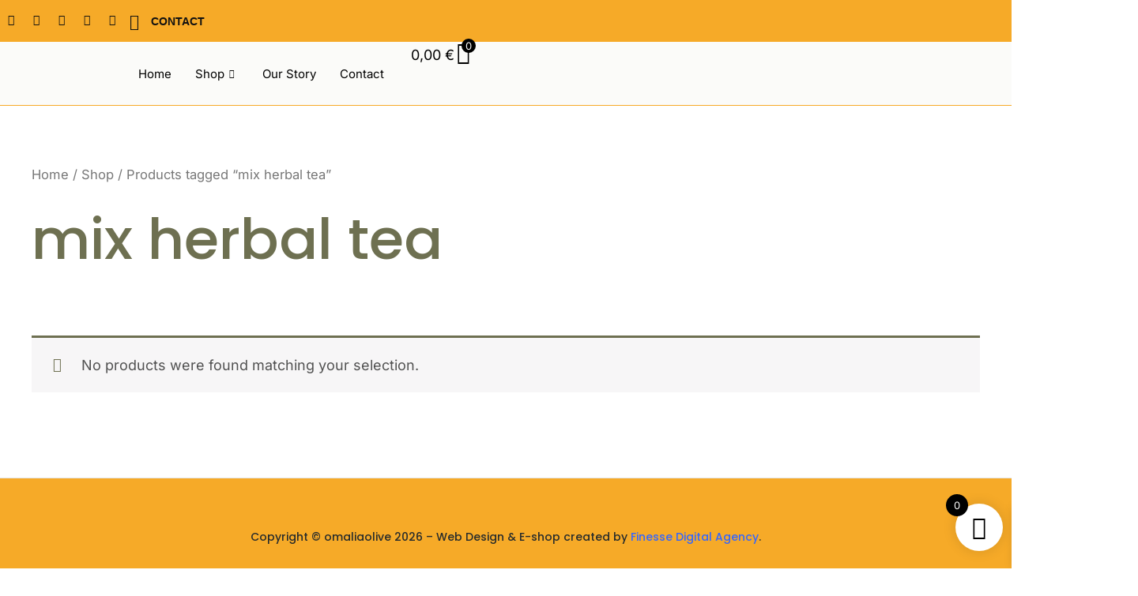

--- FILE ---
content_type: text/html; charset=UTF-8
request_url: https://omaliaolive.gr/product-tag/mix-herbal-tea/
body_size: 47436
content:
<!DOCTYPE html>
<html lang="en-US">
<head>
<meta charset="UTF-8">
<meta name="viewport" content="width=device-width, initial-scale=1">
	<link rel="profile" href="https://gmpg.org/xfn/11"> 
	<link rel="preload" href="https://omaliaolive.gr/wp-content/astra-local-fonts/inter/UcC73FwrK3iLTeHuS_nVMrMxCp50SjIa1ZL7.woff2" as="font" type="font/woff2" crossorigin><link rel="preload" href="https://omaliaolive.gr/wp-content/astra-local-fonts/poppins/pxiByp8kv8JHgFVrLGT9Z1xlFQ.woff2" as="font" type="font/woff2" crossorigin><meta name='robots' content='index, follow, max-image-preview:large, max-snippet:-1, max-video-preview:-1' />
	<style>img:is([sizes="auto" i], [sizes^="auto," i]) { contain-intrinsic-size: 3000px 1500px }</style>
	
	<!-- This site is optimized with the Yoast SEO plugin v25.3.1 - https://yoast.com/wordpress/plugins/seo/ -->
	<title>mix herbal tea Archives - Cretan Extra Virgin Olive Oil, Olives, Paste, Cretan Gifts</title>
	<link rel="canonical" href="https://omaliaolive.gr/product-tag/mix-herbal-tea/" />
	<meta property="og:locale" content="en_US" />
	<meta property="og:type" content="article" />
	<meta property="og:title" content="mix herbal tea Archives - Cretan Extra Virgin Olive Oil, Olives, Paste, Cretan Gifts" />
	<meta property="og:url" content="https://omaliaolive.gr/product-tag/mix-herbal-tea/" />
	<meta property="og:site_name" content="Cretan Extra Virgin Olive Oil, Olives, Paste, Cretan Gifts" />
	<meta name="twitter:card" content="summary_large_image" />
	<script type="application/ld+json" class="yoast-schema-graph">{"@context":"https://schema.org","@graph":[{"@type":"CollectionPage","@id":"https://omaliaolive.gr/product-tag/mix-herbal-tea/","url":"https://omaliaolive.gr/product-tag/mix-herbal-tea/","name":"mix herbal tea Archives - Cretan Extra Virgin Olive Oil, Olives, Paste, Cretan Gifts","isPartOf":{"@id":"https://omaliaolive.gr/#website"},"breadcrumb":{"@id":"https://omaliaolive.gr/product-tag/mix-herbal-tea/#breadcrumb"},"inLanguage":"en-US"},{"@type":"BreadcrumbList","@id":"https://omaliaolive.gr/product-tag/mix-herbal-tea/#breadcrumb","itemListElement":[{"@type":"ListItem","position":1,"name":"Home","item":"https://omaliaolive.gr/"},{"@type":"ListItem","position":2,"name":"mix herbal tea"}]},{"@type":"WebSite","@id":"https://omaliaolive.gr/#website","url":"https://omaliaolive.gr/","name":"Cretan Extra Virgin Olive Oil, Olives, Paste, Cretan Gifts","description":"Shop Cretan Porducts From 200+ Products | Omalia Olive Press","publisher":{"@id":"https://omaliaolive.gr/#organization"},"potentialAction":[{"@type":"SearchAction","target":{"@type":"EntryPoint","urlTemplate":"https://omaliaolive.gr/?s={search_term_string}"},"query-input":{"@type":"PropertyValueSpecification","valueRequired":true,"valueName":"search_term_string"}}],"inLanguage":"en-US"},{"@type":"Organization","@id":"https://omaliaolive.gr/#organization","name":"Cretan Extra Virgin Olive Oil, Olives, Paste, Cretan Gifts","url":"https://omaliaolive.gr/","logo":{"@type":"ImageObject","inLanguage":"en-US","@id":"https://omaliaolive.gr/#/schema/logo/image/","url":"https://omaliaolive.gr/wp-content/uploads/2021/11/3.svg","contentUrl":"https://omaliaolive.gr/wp-content/uploads/2021/11/3.svg","width":1240,"height":671,"caption":"Cretan Extra Virgin Olive Oil, Olives, Paste, Cretan Gifts"},"image":{"@id":"https://omaliaolive.gr/#/schema/logo/image/"},"sameAs":["https://www.facebook.com/profile.php?id=100063151515084","https://goo.gl/maps/6fNr3StvssSat2H97","https://www.tripadvisor.com/Attraction_Review-g616162-d21204631-Reviews-Omalia_Olive_Press-Malia_Crete.html"]}]}</script>
	<!-- / Yoast SEO plugin. -->


<link rel='dns-prefetch' href='//www.googletagmanager.com' />
<link rel="alternate" type="application/rss+xml" title="Cretan Extra Virgin Olive Oil, Olives, Paste, Cretan Gifts &raquo; Feed" href="https://omaliaolive.gr/feed/" />
<link rel="alternate" type="application/rss+xml" title="Cretan Extra Virgin Olive Oil, Olives, Paste, Cretan Gifts &raquo; Comments Feed" href="https://omaliaolive.gr/comments/feed/" />
<link rel="alternate" type="application/rss+xml" title="Cretan Extra Virgin Olive Oil, Olives, Paste, Cretan Gifts &raquo; mix herbal tea Tag Feed" href="https://omaliaolive.gr/product-tag/mix-herbal-tea/feed/" />
<link rel='stylesheet' id='font-awesome-css' href='https://omaliaolive.gr/wp-content/plugins/advanced-product-labels-for-woocommerce/berocket/assets/css/font-awesome.min.css?ver=6.8.3' media='all' />
<link rel='stylesheet' id='berocket_products_label_style-css' href='https://omaliaolive.gr/wp-content/plugins/advanced-product-labels-for-woocommerce/css/frontend.css?ver=1.2.9.1' media='all' />
<style id='berocket_products_label_style-inline-css'>

        .berocket_better_labels:before,
        .berocket_better_labels:after {
            clear: both;
            content: " ";
            display: block;
        }
        .berocket_better_labels.berocket_better_labels_image {
            position: absolute!important;
            top: 0px!important;
            bottom: 0px!important;
            left: 0px!important;
            right: 0px!important;
            pointer-events: none;
        }
        .berocket_better_labels.berocket_better_labels_image * {
            pointer-events: none;
        }
        .berocket_better_labels.berocket_better_labels_image img,
        .berocket_better_labels.berocket_better_labels_image .fa,
        .berocket_better_labels.berocket_better_labels_image .berocket_color_label,
        .berocket_better_labels.berocket_better_labels_image .berocket_image_background,
        .berocket_better_labels .berocket_better_labels_line .br_alabel,
        .berocket_better_labels .berocket_better_labels_line .br_alabel span {
            pointer-events: all;
        }
        .berocket_better_labels .berocket_color_label,
        .br_alabel .berocket_color_label {
            width: 100%;
            height: 100%;
            display: block;
        }
        .berocket_better_labels .berocket_better_labels_position_left {
            text-align:left;
            float: left;
            clear: left;
        }
        .berocket_better_labels .berocket_better_labels_position_center {
            text-align:center;
        }
        .berocket_better_labels .berocket_better_labels_position_right {
            text-align:right;
            float: right;
            clear: right;
        }
        .berocket_better_labels.berocket_better_labels_label {
            clear: both
        }
        .berocket_better_labels .berocket_better_labels_line {
            line-height: 1px;
        }
        .berocket_better_labels.berocket_better_labels_label .berocket_better_labels_line {
            clear: none;
        }
        .berocket_better_labels .berocket_better_labels_position_left .berocket_better_labels_line {
            clear: left;
        }
        .berocket_better_labels .berocket_better_labels_position_right .berocket_better_labels_line {
            clear: right;
        }
        .berocket_better_labels .berocket_better_labels_line .br_alabel {
            display: inline-block;
            position: relative;
            top: 0!important;
            left: 0!important;
            right: 0!important;
            line-height: 1px;
        }.berocket_better_labels .berocket_better_labels_position {
                display: flex;
                flex-direction: column;
            }
            .berocket_better_labels .berocket_better_labels_position.berocket_better_labels_position_left {
                align-items: start;
            }
            .berocket_better_labels .berocket_better_labels_position.berocket_better_labels_position_right {
                align-items: end;
            }
            .rtl .berocket_better_labels .berocket_better_labels_position.berocket_better_labels_position_left {
                align-items: end;
            }
            .rtl .berocket_better_labels .berocket_better_labels_position.berocket_better_labels_position_right {
                align-items: start;
            }
            .berocket_better_labels .berocket_better_labels_position.berocket_better_labels_position_center {
                align-items: center;
            }
            .berocket_better_labels .berocket_better_labels_position .berocket_better_labels_inline {
                display: flex;
                align-items: start;
            }
</style>
<link rel='stylesheet' id='astra-theme-css-css' href='https://omaliaolive.gr/wp-content/themes/astra/assets/css/minified/main.min.css?ver=4.8.10' media='all' />
<style id='astra-theme-css-inline-css'>
.ast-no-sidebar .entry-content .alignfull {margin-left: calc( -50vw + 50%);margin-right: calc( -50vw + 50%);max-width: 100vw;width: 100vw;}.ast-no-sidebar .entry-content .alignwide {margin-left: calc(-41vw + 50%);margin-right: calc(-41vw + 50%);max-width: unset;width: unset;}.ast-no-sidebar .entry-content .alignfull .alignfull,.ast-no-sidebar .entry-content .alignfull .alignwide,.ast-no-sidebar .entry-content .alignwide .alignfull,.ast-no-sidebar .entry-content .alignwide .alignwide,.ast-no-sidebar .entry-content .wp-block-column .alignfull,.ast-no-sidebar .entry-content .wp-block-column .alignwide{width: 100%;margin-left: auto;margin-right: auto;}.wp-block-gallery,.blocks-gallery-grid {margin: 0;}.wp-block-separator {max-width: 100px;}.wp-block-separator.is-style-wide,.wp-block-separator.is-style-dots {max-width: none;}.entry-content .has-2-columns .wp-block-column:first-child {padding-right: 10px;}.entry-content .has-2-columns .wp-block-column:last-child {padding-left: 10px;}@media (max-width: 782px) {.entry-content .wp-block-columns .wp-block-column {flex-basis: 100%;}.entry-content .has-2-columns .wp-block-column:first-child {padding-right: 0;}.entry-content .has-2-columns .wp-block-column:last-child {padding-left: 0;}}body .entry-content .wp-block-latest-posts {margin-left: 0;}body .entry-content .wp-block-latest-posts li {list-style: none;}.ast-no-sidebar .ast-container .entry-content .wp-block-latest-posts {margin-left: 0;}.ast-header-break-point .entry-content .alignwide {margin-left: auto;margin-right: auto;}.entry-content .blocks-gallery-item img {margin-bottom: auto;}.wp-block-pullquote {border-top: 4px solid #555d66;border-bottom: 4px solid #555d66;color: #40464d;}:root{--ast-post-nav-space:0;--ast-container-default-xlg-padding:6.67em;--ast-container-default-lg-padding:5.67em;--ast-container-default-slg-padding:4.34em;--ast-container-default-md-padding:3.34em;--ast-container-default-sm-padding:6.67em;--ast-container-default-xs-padding:2.4em;--ast-container-default-xxs-padding:1.4em;--ast-code-block-background:#EEEEEE;--ast-comment-inputs-background:#FAFAFA;--ast-normal-container-width:1200px;--ast-narrow-container-width:750px;--ast-blog-title-font-weight:normal;--ast-blog-meta-weight:inherit;--ast-global-color-primary:var(--ast-global-color-5);--ast-global-color-secondary:var(--ast-global-color-4);--ast-global-color-alternate-background:var(--ast-global-color-7);--ast-global-color-subtle-background:var(--ast-global-color-6);}html{font-size:112.5%;}a,.page-title{color:var(--ast-global-color-0);}a:hover,a:focus{color:var(--ast-global-color-1);}body,button,input,select,textarea,.ast-button,.ast-custom-button{font-family:'Inter',sans-serif;font-weight:400;font-size:18px;font-size:1rem;}blockquote{color:var(--ast-global-color-3);}p,.entry-content p{margin-bottom:1em;}h1,.entry-content h1,h2,.entry-content h2,h3,.entry-content h3,h4,.entry-content h4,h5,.entry-content h5,h6,.entry-content h6,.site-title,.site-title a{font-family:'Poppins',sans-serif;font-weight:500;line-height:1.2em;}.site-title{font-size:35px;font-size:1.9444444444444rem;display:none;}header .custom-logo-link img{max-width:180px;width:180px;}.astra-logo-svg{width:180px;}.site-header .site-description{font-size:15px;font-size:0.83333333333333rem;display:none;}.entry-title{font-size:30px;font-size:1.6666666666667rem;}.archive .ast-article-post .ast-article-inner,.blog .ast-article-post .ast-article-inner,.archive .ast-article-post .ast-article-inner:hover,.blog .ast-article-post .ast-article-inner:hover{overflow:hidden;}h1,.entry-content h1{font-size:72px;font-size:4rem;font-weight:500;font-family:'Poppins',sans-serif;line-height:1.4em;}h2,.entry-content h2{font-size:40px;font-size:2.2222222222222rem;font-weight:500;font-family:'Poppins',sans-serif;line-height:1.3em;}h3,.entry-content h3{font-size:32px;font-size:1.7777777777778rem;font-weight:500;font-family:'Poppins',sans-serif;line-height:1.3em;}h4,.entry-content h4{font-size:24px;font-size:1.3333333333333rem;line-height:1.2em;font-weight:500;font-family:'Poppins',sans-serif;}h5,.entry-content h5{font-size:20px;font-size:1.1111111111111rem;line-height:1.2em;font-weight:500;font-family:'Poppins',sans-serif;}h6,.entry-content h6{font-size:14px;font-size:0.77777777777778rem;line-height:1.25em;font-weight:500;font-family:'Poppins',sans-serif;}::selection{background-color:var(--ast-global-color-0);color:#ffffff;}body,h1,.entry-title a,.entry-content h1,h2,.entry-content h2,h3,.entry-content h3,h4,.entry-content h4,h5,.entry-content h5,h6,.entry-content h6{color:var(--ast-global-color-3);}.tagcloud a:hover,.tagcloud a:focus,.tagcloud a.current-item{color:#ffffff;border-color:var(--ast-global-color-0);background-color:var(--ast-global-color-0);}input:focus,input[type="text"]:focus,input[type="email"]:focus,input[type="url"]:focus,input[type="password"]:focus,input[type="reset"]:focus,input[type="search"]:focus,textarea:focus{border-color:var(--ast-global-color-0);}input[type="radio"]:checked,input[type=reset],input[type="checkbox"]:checked,input[type="checkbox"]:hover:checked,input[type="checkbox"]:focus:checked,input[type=range]::-webkit-slider-thumb{border-color:var(--ast-global-color-0);background-color:var(--ast-global-color-0);box-shadow:none;}.site-footer a:hover + .post-count,.site-footer a:focus + .post-count{background:var(--ast-global-color-0);border-color:var(--ast-global-color-0);}.single .nav-links .nav-previous,.single .nav-links .nav-next{color:var(--ast-global-color-0);}.entry-meta,.entry-meta *{line-height:1.45;color:var(--ast-global-color-0);}.entry-meta a:not(.ast-button):hover,.entry-meta a:not(.ast-button):hover *,.entry-meta a:not(.ast-button):focus,.entry-meta a:not(.ast-button):focus *,.page-links > .page-link,.page-links .page-link:hover,.post-navigation a:hover{color:var(--ast-global-color-1);}#cat option,.secondary .calendar_wrap thead a,.secondary .calendar_wrap thead a:visited{color:var(--ast-global-color-0);}.secondary .calendar_wrap #today,.ast-progress-val span{background:var(--ast-global-color-0);}.secondary a:hover + .post-count,.secondary a:focus + .post-count{background:var(--ast-global-color-0);border-color:var(--ast-global-color-0);}.calendar_wrap #today > a{color:#ffffff;}.page-links .page-link,.single .post-navigation a{color:var(--ast-global-color-0);}.ast-search-menu-icon .search-form button.search-submit{padding:0 4px;}.ast-search-menu-icon form.search-form{padding-right:0;}.ast-search-menu-icon.slide-search input.search-field{width:0;}.ast-header-search .ast-search-menu-icon.ast-dropdown-active .search-form,.ast-header-search .ast-search-menu-icon.ast-dropdown-active .search-field:focus{transition:all 0.2s;}.search-form input.search-field:focus{outline:none;}.ast-archive-title{color:var(--ast-global-color-2);}.widget-title,.widget .wp-block-heading{font-size:25px;font-size:1.3888888888889rem;color:var(--ast-global-color-2);}.single .ast-author-details .author-title{color:var(--ast-global-color-1);}.ast-search-menu-icon.slide-search a:focus-visible:focus-visible,.astra-search-icon:focus-visible,#close:focus-visible,a:focus-visible,.ast-menu-toggle:focus-visible,.site .skip-link:focus-visible,.wp-block-loginout input:focus-visible,.wp-block-search.wp-block-search__button-inside .wp-block-search__inside-wrapper,.ast-header-navigation-arrow:focus-visible,.woocommerce .wc-proceed-to-checkout > .checkout-button:focus-visible,.woocommerce .woocommerce-MyAccount-navigation ul li a:focus-visible,.ast-orders-table__row .ast-orders-table__cell:focus-visible,.woocommerce .woocommerce-order-details .order-again > .button:focus-visible,.woocommerce .woocommerce-message a.button.wc-forward:focus-visible,.woocommerce #minus_qty:focus-visible,.woocommerce #plus_qty:focus-visible,a#ast-apply-coupon:focus-visible,.woocommerce .woocommerce-info a:focus-visible,.woocommerce .astra-shop-summary-wrap a:focus-visible,.woocommerce a.wc-forward:focus-visible,#ast-apply-coupon:focus-visible,.woocommerce-js .woocommerce-mini-cart-item a.remove:focus-visible,#close:focus-visible,.button.search-submit:focus-visible,#search_submit:focus,.normal-search:focus-visible,.ast-header-account-wrap:focus-visible,.woocommerce .ast-on-card-button.ast-quick-view-trigger:focus{outline-style:dotted;outline-color:inherit;outline-width:thin;}input:focus,input[type="text"]:focus,input[type="email"]:focus,input[type="url"]:focus,input[type="password"]:focus,input[type="reset"]:focus,input[type="search"]:focus,input[type="number"]:focus,textarea:focus,.wp-block-search__input:focus,[data-section="section-header-mobile-trigger"] .ast-button-wrap .ast-mobile-menu-trigger-minimal:focus,.ast-mobile-popup-drawer.active .menu-toggle-close:focus,.woocommerce-ordering select.orderby:focus,#ast-scroll-top:focus,#coupon_code:focus,.woocommerce-page #comment:focus,.woocommerce #reviews #respond input#submit:focus,.woocommerce a.add_to_cart_button:focus,.woocommerce .button.single_add_to_cart_button:focus,.woocommerce .woocommerce-cart-form button:focus,.woocommerce .woocommerce-cart-form__cart-item .quantity .qty:focus,.woocommerce .woocommerce-billing-fields .woocommerce-billing-fields__field-wrapper .woocommerce-input-wrapper > .input-text:focus,.woocommerce #order_comments:focus,.woocommerce #place_order:focus,.woocommerce .woocommerce-address-fields .woocommerce-address-fields__field-wrapper .woocommerce-input-wrapper > .input-text:focus,.woocommerce .woocommerce-MyAccount-content form button:focus,.woocommerce .woocommerce-MyAccount-content .woocommerce-EditAccountForm .woocommerce-form-row .woocommerce-Input.input-text:focus,.woocommerce .ast-woocommerce-container .woocommerce-pagination ul.page-numbers li a:focus,body #content .woocommerce form .form-row .select2-container--default .select2-selection--single:focus,#ast-coupon-code:focus,.woocommerce.woocommerce-js .quantity input[type=number]:focus,.woocommerce-js .woocommerce-mini-cart-item .quantity input[type=number]:focus,.woocommerce p#ast-coupon-trigger:focus{border-style:dotted;border-color:inherit;border-width:thin;}input{outline:none;}.woocommerce-js input[type=text]:focus,.woocommerce-js input[type=email]:focus,.woocommerce-js textarea:focus,input[type=number]:focus,.comments-area textarea#comment:focus,.comments-area textarea#comment:active,.comments-area .ast-comment-formwrap input[type="text"]:focus,.comments-area .ast-comment-formwrap input[type="text"]:active{outline-style:disable;outline-color:inherit;outline-width:thin;}.ast-logo-title-inline .site-logo-img{padding-right:1em;}.site-logo-img img{ transition:all 0.2s linear;}body .ast-oembed-container *{position:absolute;top:0;width:100%;height:100%;left:0;}body .wp-block-embed-pocket-casts .ast-oembed-container *{position:unset;}.ast-single-post-featured-section + article {margin-top: 2em;}.site-content .ast-single-post-featured-section img {width: 100%;overflow: hidden;object-fit: cover;}.ast-separate-container .site-content .ast-single-post-featured-section + article {margin-top: -80px;z-index: 9;position: relative;border-radius: 4px;}@media (min-width: 922px) {.ast-no-sidebar .site-content .ast-article-image-container--wide {margin-left: -120px;margin-right: -120px;max-width: unset;width: unset;}.ast-left-sidebar .site-content .ast-article-image-container--wide,.ast-right-sidebar .site-content .ast-article-image-container--wide {margin-left: -10px;margin-right: -10px;}.site-content .ast-article-image-container--full {margin-left: calc( -50vw + 50%);margin-right: calc( -50vw + 50%);max-width: 100vw;width: 100vw;}.ast-left-sidebar .site-content .ast-article-image-container--full,.ast-right-sidebar .site-content .ast-article-image-container--full {margin-left: -10px;margin-right: -10px;max-width: inherit;width: auto;}}.site > .ast-single-related-posts-container {margin-top: 0;}@media (min-width: 922px) {.ast-desktop .ast-container--narrow {max-width: var(--ast-narrow-container-width);margin: 0 auto;}}@media (max-width:921.9px){#ast-desktop-header{display:none;}}@media (min-width:922px){#ast-mobile-header{display:none;}}.wp-block-buttons.aligncenter{justify-content:center;}@media (min-width:1200px){.wp-block-group .has-background{padding:20px;}}@media (min-width:1200px){.wp-block-cover-image.alignwide .wp-block-cover__inner-container,.wp-block-cover.alignwide .wp-block-cover__inner-container,.wp-block-cover-image.alignfull .wp-block-cover__inner-container,.wp-block-cover.alignfull .wp-block-cover__inner-container{width:100%;}}.wp-block-columns{margin-bottom:unset;}.wp-block-image.size-full{margin:2rem 0;}.wp-block-separator.has-background{padding:0;}.wp-block-gallery{margin-bottom:1.6em;}.wp-block-group{padding-top:4em;padding-bottom:4em;}.wp-block-group__inner-container .wp-block-columns:last-child,.wp-block-group__inner-container :last-child,.wp-block-table table{margin-bottom:0;}.blocks-gallery-grid{width:100%;}.wp-block-navigation-link__content{padding:5px 0;}.wp-block-group .wp-block-group .has-text-align-center,.wp-block-group .wp-block-column .has-text-align-center{max-width:100%;}.has-text-align-center{margin:0 auto;}@media (max-width:1200px){.wp-block-group{padding:3em;}.wp-block-group .wp-block-group{padding:1.5em;}.wp-block-columns,.wp-block-column{margin:1rem 0;}}@media (min-width:921px){.wp-block-columns .wp-block-group{padding:2em;}}@media (max-width:544px){.wp-block-cover-image .wp-block-cover__inner-container,.wp-block-cover .wp-block-cover__inner-container{width:unset;}.wp-block-cover,.wp-block-cover-image{padding:2em 0;}.wp-block-group,.wp-block-cover{padding:2em;}.wp-block-media-text__media img,.wp-block-media-text__media video{width:unset;max-width:100%;}.wp-block-media-text.has-background .wp-block-media-text__content{padding:1em;}}.wp-block-image.aligncenter{margin-left:auto;margin-right:auto;}.wp-block-table.aligncenter{margin-left:auto;margin-right:auto;}@media (min-width:544px){.entry-content .wp-block-media-text.has-media-on-the-right .wp-block-media-text__content{padding:0 8% 0 0;}.entry-content .wp-block-media-text .wp-block-media-text__content{padding:0 0 0 8%;}.ast-plain-container .site-content .entry-content .has-custom-content-position.is-position-bottom-left > *,.ast-plain-container .site-content .entry-content .has-custom-content-position.is-position-bottom-right > *,.ast-plain-container .site-content .entry-content .has-custom-content-position.is-position-top-left > *,.ast-plain-container .site-content .entry-content .has-custom-content-position.is-position-top-right > *,.ast-plain-container .site-content .entry-content .has-custom-content-position.is-position-center-right > *,.ast-plain-container .site-content .entry-content .has-custom-content-position.is-position-center-left > *{margin:0;}}@media (max-width:544px){.entry-content .wp-block-media-text .wp-block-media-text__content{padding:8% 0;}.wp-block-media-text .wp-block-media-text__media img{width:auto;max-width:100%;}}.wp-block-button.is-style-outline .wp-block-button__link{border-color:var(--ast-global-color-0);border-top-width:2px;border-right-width:2px;border-bottom-width:2px;border-left-width:2px;}div.wp-block-button.is-style-outline > .wp-block-button__link:not(.has-text-color),div.wp-block-button.wp-block-button__link.is-style-outline:not(.has-text-color){color:var(--ast-global-color-0);}.wp-block-button.is-style-outline .wp-block-button__link:hover,.wp-block-buttons .wp-block-button.is-style-outline .wp-block-button__link:focus,.wp-block-buttons .wp-block-button.is-style-outline > .wp-block-button__link:not(.has-text-color):hover,.wp-block-buttons .wp-block-button.wp-block-button__link.is-style-outline:not(.has-text-color):hover{color:var(--ast-global-color-4);background-color:var(--ast-global-color-2);border-color:var(--ast-global-color-2);}.post-page-numbers.current .page-link,.ast-pagination .page-numbers.current{color:#ffffff;border-color:var(--ast-global-color-0);background-color:var(--ast-global-color-0);}@media (min-width:544px){.entry-content > .alignleft{margin-right:20px;}.entry-content > .alignright{margin-left:20px;}}.wp-block-button.is-style-outline .wp-block-button__link{border-top-width:2px;border-right-width:2px;border-bottom-width:2px;border-left-width:2px;}.wp-block-button.is-style-outline .wp-block-button__link.wp-element-button,.ast-outline-button{border-color:var(--ast-global-color-0);font-family:inherit;font-weight:600;font-size:14px;font-size:0.77777777777778rem;line-height:1em;border-top-left-radius:0px;border-top-right-radius:0px;border-bottom-right-radius:0px;border-bottom-left-radius:0px;}.wp-block-buttons .wp-block-button.is-style-outline > .wp-block-button__link:not(.has-text-color),.wp-block-buttons .wp-block-button.wp-block-button__link.is-style-outline:not(.has-text-color),.ast-outline-button{color:var(--ast-global-color-0);}.wp-block-button.is-style-outline .wp-block-button__link:hover,.wp-block-buttons .wp-block-button.is-style-outline .wp-block-button__link:focus,.wp-block-buttons .wp-block-button.is-style-outline > .wp-block-button__link:not(.has-text-color):hover,.wp-block-buttons .wp-block-button.wp-block-button__link.is-style-outline:not(.has-text-color):hover,.ast-outline-button:hover,.ast-outline-button:focus,.wp-block-uagb-buttons-child .uagb-buttons-repeater.ast-outline-button:hover,.wp-block-uagb-buttons-child .uagb-buttons-repeater.ast-outline-button:focus{color:var(--ast-global-color-4);background-color:var(--ast-global-color-2);border-color:var(--ast-global-color-2);}.wp-block-button .wp-block-button__link.wp-element-button.is-style-outline:not(.has-background),.wp-block-button.is-style-outline>.wp-block-button__link.wp-element-button:not(.has-background),.ast-outline-button{background-color:var(--ast-global-color-0);}@media (max-width:921px){.wp-block-button.is-style-outline .wp-block-button__link.wp-element-button,.ast-outline-button{font-size:13px;font-size:0.72222222222222rem;}}@media (max-width:544px){.wp-block-button.is-style-outline .wp-block-button__link.wp-element-button,.ast-outline-button{font-size:12px;font-size:0.66666666666667rem;}}.entry-content[data-ast-blocks-layout] > figure{margin-bottom:1em;}h1.widget-title{font-weight:500;}h2.widget-title{font-weight:500;}h3.widget-title{font-weight:500;}.review-rating{display:flex;align-items:center;order:2;}@media (max-width:921px){.ast-separate-container #primary,.ast-separate-container #secondary{padding:1.5em 0;}#primary,#secondary{padding:1.5em 0;margin:0;}.ast-left-sidebar #content > .ast-container{display:flex;flex-direction:column-reverse;width:100%;}.ast-separate-container .ast-article-post,.ast-separate-container .ast-article-single{padding:1.5em 2.14em;}.ast-author-box img.avatar{margin:20px 0 0 0;}}@media (min-width:922px){.ast-separate-container.ast-right-sidebar #primary,.ast-separate-container.ast-left-sidebar #primary{border:0;}.search-no-results.ast-separate-container #primary{margin-bottom:4em;}}.elementor-button-wrapper .elementor-button{border-style:solid;text-decoration:none;border-top-width:2px;border-right-width:2px;border-left-width:2px;border-bottom-width:2px;}body .elementor-button.elementor-size-sm,body .elementor-button.elementor-size-xs,body .elementor-button.elementor-size-md,body .elementor-button.elementor-size-lg,body .elementor-button.elementor-size-xl,body .elementor-button{border-top-left-radius:0px;border-top-right-radius:0px;border-bottom-right-radius:0px;border-bottom-left-radius:0px;padding-top:18px;padding-right:30px;padding-bottom:18px;padding-left:30px;}@media (max-width:921px){.elementor-button-wrapper .elementor-button.elementor-size-sm,.elementor-button-wrapper .elementor-button.elementor-size-xs,.elementor-button-wrapper .elementor-button.elementor-size-md,.elementor-button-wrapper .elementor-button.elementor-size-lg,.elementor-button-wrapper .elementor-button.elementor-size-xl,.elementor-button-wrapper .elementor-button{padding-top:14px;padding-right:28px;padding-bottom:14px;padding-left:28px;}}@media (max-width:544px){.elementor-button-wrapper .elementor-button.elementor-size-sm,.elementor-button-wrapper .elementor-button.elementor-size-xs,.elementor-button-wrapper .elementor-button.elementor-size-md,.elementor-button-wrapper .elementor-button.elementor-size-lg,.elementor-button-wrapper .elementor-button.elementor-size-xl,.elementor-button-wrapper .elementor-button{padding-top:12px;padding-right:24px;padding-bottom:12px;padding-left:24px;}}.elementor-button-wrapper .elementor-button{border-color:var(--ast-global-color-0);background-color:var(--ast-global-color-0);}.elementor-button-wrapper .elementor-button:hover,.elementor-button-wrapper .elementor-button:focus{color:var(--ast-global-color-4);background-color:var(--ast-global-color-2);border-color:var(--ast-global-color-2);}.wp-block-button .wp-block-button__link ,.elementor-button-wrapper .elementor-button,.elementor-button-wrapper .elementor-button:visited{color:var(--ast-global-color-4);}.elementor-button-wrapper .elementor-button{font-weight:600;font-size:14px;font-size:0.77777777777778rem;line-height:1em;text-transform:uppercase;letter-spacing:2px;}body .elementor-button.elementor-size-sm,body .elementor-button.elementor-size-xs,body .elementor-button.elementor-size-md,body .elementor-button.elementor-size-lg,body .elementor-button.elementor-size-xl,body .elementor-button{font-size:14px;font-size:0.77777777777778rem;}.wp-block-button .wp-block-button__link:hover,.wp-block-button .wp-block-button__link:focus{color:var(--ast-global-color-4);background-color:var(--ast-global-color-2);border-color:var(--ast-global-color-2);}.elementor-widget-heading h1.elementor-heading-title{line-height:1.4em;}.elementor-widget-heading h2.elementor-heading-title{line-height:1.3em;}.elementor-widget-heading h3.elementor-heading-title{line-height:1.3em;}.elementor-widget-heading h4.elementor-heading-title{line-height:1.2em;}.elementor-widget-heading h5.elementor-heading-title{line-height:1.2em;}.elementor-widget-heading h6.elementor-heading-title{line-height:1.25em;}.wp-block-button .wp-block-button__link{border-style:solid;border-top-width:2px;border-right-width:2px;border-left-width:2px;border-bottom-width:2px;border-color:var(--ast-global-color-0);background-color:var(--ast-global-color-0);color:var(--ast-global-color-4);font-family:inherit;font-weight:600;line-height:1em;text-transform:uppercase;letter-spacing:2px;font-size:14px;font-size:0.77777777777778rem;border-top-left-radius:0px;border-top-right-radius:0px;border-bottom-right-radius:0px;border-bottom-left-radius:0px;padding-top:18px;padding-right:30px;padding-bottom:18px;padding-left:30px;}@media (max-width:921px){.wp-block-button .wp-block-button__link{font-size:13px;font-size:0.72222222222222rem;padding-top:14px;padding-right:28px;padding-bottom:14px;padding-left:28px;}}@media (max-width:544px){.wp-block-button .wp-block-button__link{font-size:12px;font-size:0.66666666666667rem;padding-top:12px;padding-right:24px;padding-bottom:12px;padding-left:24px;}}.menu-toggle,button,.ast-button,.ast-custom-button,.button,input#submit,input[type="button"],input[type="submit"],input[type="reset"],form[CLASS*="wp-block-search__"].wp-block-search .wp-block-search__inside-wrapper .wp-block-search__button,body .wp-block-file .wp-block-file__button{border-style:solid;border-top-width:2px;border-right-width:2px;border-left-width:2px;border-bottom-width:2px;color:var(--ast-global-color-4);border-color:var(--ast-global-color-0);background-color:var(--ast-global-color-0);padding-top:18px;padding-right:30px;padding-bottom:18px;padding-left:30px;font-family:inherit;font-weight:600;font-size:14px;font-size:0.77777777777778rem;line-height:1em;text-transform:uppercase;letter-spacing:2px;border-top-left-radius:0px;border-top-right-radius:0px;border-bottom-right-radius:0px;border-bottom-left-radius:0px;}button:focus,.menu-toggle:hover,button:hover,.ast-button:hover,.ast-custom-button:hover .button:hover,.ast-custom-button:hover ,input[type=reset]:hover,input[type=reset]:focus,input#submit:hover,input#submit:focus,input[type="button"]:hover,input[type="button"]:focus,input[type="submit"]:hover,input[type="submit"]:focus,form[CLASS*="wp-block-search__"].wp-block-search .wp-block-search__inside-wrapper .wp-block-search__button:hover,form[CLASS*="wp-block-search__"].wp-block-search .wp-block-search__inside-wrapper .wp-block-search__button:focus,body .wp-block-file .wp-block-file__button:hover,body .wp-block-file .wp-block-file__button:focus{color:var(--ast-global-color-4);background-color:var(--ast-global-color-2);border-color:var(--ast-global-color-2);}@media (max-width:921px){.menu-toggle,button,.ast-button,.ast-custom-button,.button,input#submit,input[type="button"],input[type="submit"],input[type="reset"],form[CLASS*="wp-block-search__"].wp-block-search .wp-block-search__inside-wrapper .wp-block-search__button,body .wp-block-file .wp-block-file__button{padding-top:14px;padding-right:28px;padding-bottom:14px;padding-left:28px;font-size:13px;font-size:0.72222222222222rem;}}@media (max-width:544px){.menu-toggle,button,.ast-button,.ast-custom-button,.button,input#submit,input[type="button"],input[type="submit"],input[type="reset"],form[CLASS*="wp-block-search__"].wp-block-search .wp-block-search__inside-wrapper .wp-block-search__button,body .wp-block-file .wp-block-file__button{padding-top:12px;padding-right:24px;padding-bottom:12px;padding-left:24px;font-size:12px;font-size:0.66666666666667rem;}}@media (max-width:921px){.menu-toggle,button,.ast-button,.button,input#submit,input[type="button"],input[type="submit"],input[type="reset"]{font-size:13px;font-size:0.72222222222222rem;}.ast-mobile-header-stack .main-header-bar .ast-search-menu-icon{display:inline-block;}.ast-header-break-point.ast-header-custom-item-outside .ast-mobile-header-stack .main-header-bar .ast-search-icon{margin:0;}.ast-comment-avatar-wrap img{max-width:2.5em;}.ast-comment-meta{padding:0 1.8888em 1.3333em;}.ast-separate-container .ast-comment-list li.depth-1{padding:1.5em 2.14em;}.ast-separate-container .comment-respond{padding:2em 2.14em;}}@media (min-width:544px){.ast-container{max-width:100%;}}@media (max-width:544px){.ast-separate-container .ast-article-post,.ast-separate-container .ast-article-single,.ast-separate-container .comments-title,.ast-separate-container .ast-archive-description{padding:1.5em 1em;}.ast-separate-container #content .ast-container{padding-left:0.54em;padding-right:0.54em;}.ast-separate-container .ast-comment-list .bypostauthor{padding:.5em;}.ast-search-menu-icon.ast-dropdown-active .search-field{width:170px;}.menu-toggle,button,.ast-button,.button,input#submit,input[type="button"],input[type="submit"],input[type="reset"]{font-size:12px;font-size:0.66666666666667rem;}}@media (max-width:921px){.ast-header-break-point .ast-search-menu-icon.slide-search .search-form{right:0;}.ast-header-break-point .ast-mobile-header-stack .ast-search-menu-icon.slide-search .search-form{right:-1em;}} #ast-mobile-header .ast-site-header-cart-li a{pointer-events:none;}body,.ast-separate-container{background-color:var(--ast-global-color-5);background-image:none;}.entry-content > .wp-block-group,.entry-content > .wp-block-media-text,.entry-content > .wp-block-cover,.entry-content > .wp-block-columns{max-width:58em;width:calc(100% - 4em);margin-left:auto;margin-right:auto;}.entry-content [class*="__inner-container"] > .alignfull{max-width:100%;margin-left:0;margin-right:0;}.entry-content [class*="__inner-container"] > *:not(.alignwide):not(.alignfull):not(.alignleft):not(.alignright){margin-left:auto;margin-right:auto;}.entry-content [class*="__inner-container"] > *:not(.alignwide):not(p):not(.alignfull):not(.alignleft):not(.alignright):not(.is-style-wide):not(iframe){max-width:50rem;width:100%;}@media (min-width:921px){.entry-content > .wp-block-group.alignwide.has-background,.entry-content > .wp-block-group.alignfull.has-background,.entry-content > .wp-block-cover.alignwide,.entry-content > .wp-block-cover.alignfull,.entry-content > .wp-block-columns.has-background.alignwide,.entry-content > .wp-block-columns.has-background.alignfull{margin-top:0;margin-bottom:0;padding:6em 4em;}.entry-content > .wp-block-columns.has-background{margin-bottom:0;}}@media (min-width:1200px){.entry-content .alignfull p{max-width:1200px;}.entry-content .alignfull{max-width:100%;width:100%;}.ast-page-builder-template .entry-content .alignwide,.entry-content [class*="__inner-container"] > .alignwide{max-width:1200px;margin-left:0;margin-right:0;}.entry-content .alignfull [class*="__inner-container"] > .alignwide{max-width:80rem;}}@media (min-width:545px){.site-main .entry-content > .alignwide{margin:0 auto;}.wp-block-group.has-background,.entry-content > .wp-block-cover,.entry-content > .wp-block-columns.has-background{padding:4em;margin-top:0;margin-bottom:0;}.entry-content .wp-block-media-text.alignfull .wp-block-media-text__content,.entry-content .wp-block-media-text.has-background .wp-block-media-text__content{padding:0 8%;}}@media (max-width:921px){.widget-title{font-size:22px;font-size:1.375rem;}body,button,input,select,textarea,.ast-button,.ast-custom-button{font-size:16px;font-size:0.88888888888889rem;}#secondary,#secondary button,#secondary input,#secondary select,#secondary textarea{font-size:16px;font-size:0.88888888888889rem;}.site-title{display:none;}.site-header .site-description{display:none;}h1,.entry-content h1{font-size:48px;}h2,.entry-content h2{font-size:32px;}h3,.entry-content h3{font-size:28px;}h4,.entry-content h4{font-size:22px;font-size:1.2222222222222rem;}h5,.entry-content h5{font-size:18px;font-size:1rem;}h6,.entry-content h6{font-size:13px;font-size:0.72222222222222rem;}.astra-logo-svg{width:112px;}header .custom-logo-link img,.ast-header-break-point .site-logo-img .custom-mobile-logo-link img{max-width:112px;width:112px;}}@media (max-width:544px){.widget-title{font-size:20px;font-size:1.4285714285714rem;}body,button,input,select,textarea,.ast-button,.ast-custom-button{font-size:14px;font-size:0.77777777777778rem;}#secondary,#secondary button,#secondary input,#secondary select,#secondary textarea{font-size:14px;font-size:0.77777777777778rem;}.site-title{display:none;}.site-header .site-description{display:none;}h1,.entry-content h1{font-size:40px;}h2,.entry-content h2{font-size:28px;}h3,.entry-content h3{font-size:24px;}h4,.entry-content h4{font-size:20px;font-size:1.1111111111111rem;}h5,.entry-content h5{font-size:16px;font-size:0.88888888888889rem;}h6,.entry-content h6{font-size:12px;font-size:0.66666666666667rem;}header .custom-logo-link img,.ast-header-break-point .site-branding img,.ast-header-break-point .custom-logo-link img{max-width:96px;width:96px;}.astra-logo-svg{width:96px;}.astra-logo-svg:not(.sticky-custom-logo .astra-logo-svg,.transparent-custom-logo .astra-logo-svg,.advanced-header-logo .astra-logo-svg){height:17px;}.ast-header-break-point .site-logo-img .custom-mobile-logo-link img{max-width:96px;}}@media (max-width:544px){html{font-size:112.5%;}}@media (min-width:922px){.ast-container{max-width:1240px;}}@media (min-width:922px){.site-content .ast-container{display:flex;}}@media (max-width:921px){.site-content .ast-container{flex-direction:column;}}.ast-blog-layout-classic-grid .ast-article-inner{box-shadow:0px 6px 15px -2px rgba(16,24,40,0.05);}.ast-separate-container .ast-blog-layout-classic-grid .ast-article-inner,.ast-plain-container .ast-blog-layout-classic-grid .ast-article-inner{height:100%;}.ast-blog-layout-6-grid .ast-blog-featured-section:before {content: "";}.cat-links.badge a,.tags-links.badge a {padding: 4px 8px;border-radius: 3px;font-weight: 400;}.cat-links.underline a,.tags-links.underline a{text-decoration: underline;}@media (min-width:922px){.main-header-menu .sub-menu .menu-item.ast-left-align-sub-menu:hover > .sub-menu,.main-header-menu .sub-menu .menu-item.ast-left-align-sub-menu.focus > .sub-menu{margin-left:-0px;}}.site .comments-area{padding-bottom:3em;}.wp-block-search {margin-bottom: 20px;}.wp-block-site-tagline {margin-top: 20px;}form.wp-block-search .wp-block-search__input,.wp-block-search.wp-block-search__button-inside .wp-block-search__inside-wrapper {border-color: #eaeaea;background: #fafafa;}.wp-block-search.wp-block-search__button-inside .wp-block-search__inside-wrapper .wp-block-search__input:focus,.wp-block-loginout input:focus {outline: thin dotted;}.wp-block-loginout input:focus {border-color: transparent;} form.wp-block-search .wp-block-search__inside-wrapper .wp-block-search__input {padding: 12px;}form.wp-block-search .wp-block-search__button svg {fill: currentColor;width: 20px;height: 20px;}.wp-block-loginout p label {display: block;}.wp-block-loginout p:not(.login-remember):not(.login-submit) input {width: 100%;}.wp-block-loginout .login-remember input {width: 1.1rem;height: 1.1rem;margin: 0 5px 4px 0;vertical-align: middle;}.wp-block-file {display: flex;align-items: center;flex-wrap: wrap;justify-content: space-between;}.wp-block-pullquote {border: none;}.wp-block-pullquote blockquote::before {content: "\201D";font-family: "Helvetica",sans-serif;display: flex;transform: rotate( 180deg );font-size: 6rem;font-style: normal;line-height: 1;font-weight: bold;align-items: center;justify-content: center;}.has-text-align-right > blockquote::before {justify-content: flex-start;}.has-text-align-left > blockquote::before {justify-content: flex-end;}figure.wp-block-pullquote.is-style-solid-color blockquote {max-width: 100%;text-align: inherit;}blockquote {padding: 0 1.2em 1.2em;}.wp-block-button__link {border: 2px solid currentColor;}body .wp-block-file .wp-block-file__button {text-decoration: none;}ul.wp-block-categories-list.wp-block-categories,ul.wp-block-archives-list.wp-block-archives {list-style-type: none;}ul,ol {margin-left: 20px;}figure.alignright figcaption {text-align: right;}:root .has-ast-global-color-0-color{color:var(--ast-global-color-0);}:root .has-ast-global-color-0-background-color{background-color:var(--ast-global-color-0);}:root .wp-block-button .has-ast-global-color-0-color{color:var(--ast-global-color-0);}:root .wp-block-button .has-ast-global-color-0-background-color{background-color:var(--ast-global-color-0);}:root .has-ast-global-color-1-color{color:var(--ast-global-color-1);}:root .has-ast-global-color-1-background-color{background-color:var(--ast-global-color-1);}:root .wp-block-button .has-ast-global-color-1-color{color:var(--ast-global-color-1);}:root .wp-block-button .has-ast-global-color-1-background-color{background-color:var(--ast-global-color-1);}:root .has-ast-global-color-2-color{color:var(--ast-global-color-2);}:root .has-ast-global-color-2-background-color{background-color:var(--ast-global-color-2);}:root .wp-block-button .has-ast-global-color-2-color{color:var(--ast-global-color-2);}:root .wp-block-button .has-ast-global-color-2-background-color{background-color:var(--ast-global-color-2);}:root .has-ast-global-color-3-color{color:var(--ast-global-color-3);}:root .has-ast-global-color-3-background-color{background-color:var(--ast-global-color-3);}:root .wp-block-button .has-ast-global-color-3-color{color:var(--ast-global-color-3);}:root .wp-block-button .has-ast-global-color-3-background-color{background-color:var(--ast-global-color-3);}:root .has-ast-global-color-4-color{color:var(--ast-global-color-4);}:root .has-ast-global-color-4-background-color{background-color:var(--ast-global-color-4);}:root .wp-block-button .has-ast-global-color-4-color{color:var(--ast-global-color-4);}:root .wp-block-button .has-ast-global-color-4-background-color{background-color:var(--ast-global-color-4);}:root .has-ast-global-color-5-color{color:var(--ast-global-color-5);}:root .has-ast-global-color-5-background-color{background-color:var(--ast-global-color-5);}:root .wp-block-button .has-ast-global-color-5-color{color:var(--ast-global-color-5);}:root .wp-block-button .has-ast-global-color-5-background-color{background-color:var(--ast-global-color-5);}:root .has-ast-global-color-6-color{color:var(--ast-global-color-6);}:root .has-ast-global-color-6-background-color{background-color:var(--ast-global-color-6);}:root .wp-block-button .has-ast-global-color-6-color{color:var(--ast-global-color-6);}:root .wp-block-button .has-ast-global-color-6-background-color{background-color:var(--ast-global-color-6);}:root .has-ast-global-color-7-color{color:var(--ast-global-color-7);}:root .has-ast-global-color-7-background-color{background-color:var(--ast-global-color-7);}:root .wp-block-button .has-ast-global-color-7-color{color:var(--ast-global-color-7);}:root .wp-block-button .has-ast-global-color-7-background-color{background-color:var(--ast-global-color-7);}:root .has-ast-global-color-8-color{color:var(--ast-global-color-8);}:root .has-ast-global-color-8-background-color{background-color:var(--ast-global-color-8);}:root .wp-block-button .has-ast-global-color-8-color{color:var(--ast-global-color-8);}:root .wp-block-button .has-ast-global-color-8-background-color{background-color:var(--ast-global-color-8);}:root{--ast-global-color-0:#6e7051;--ast-global-color-1:#f6aa28;--ast-global-color-2:#262b2c;--ast-global-color-3:#979a9b;--ast-global-color-4:#fbfbf9;--ast-global-color-5:#ffffff;--ast-global-color-6:#e4e6e7;--ast-global-color-7:#a0a5a7;--ast-global-color-8:#000000;}:root {--ast-border-color : #dddddd;}.ast-breadcrumbs .trail-browse,.ast-breadcrumbs .trail-items,.ast-breadcrumbs .trail-items li{display:inline-block;margin:0;padding:0;border:none;background:inherit;text-indent:0;text-decoration:none;}.ast-breadcrumbs .trail-browse{font-size:inherit;font-style:inherit;font-weight:inherit;color:inherit;}.ast-breadcrumbs .trail-items{list-style:none;}.trail-items li::after{padding:0 0.3em;content:"\00bb";}.trail-items li:last-of-type::after{display:none;}h1,.entry-content h1,h2,.entry-content h2,h3,.entry-content h3,h4,.entry-content h4,h5,.entry-content h5,h6,.entry-content h6{color:var(--ast-global-color-2);}.entry-title a{color:var(--ast-global-color-2);}@media (max-width:921px){.ast-builder-grid-row-container.ast-builder-grid-row-tablet-3-firstrow .ast-builder-grid-row > *:first-child,.ast-builder-grid-row-container.ast-builder-grid-row-tablet-3-lastrow .ast-builder-grid-row > *:last-child{grid-column:1 / -1;}}@media (max-width:544px){.ast-builder-grid-row-container.ast-builder-grid-row-mobile-3-firstrow .ast-builder-grid-row > *:first-child,.ast-builder-grid-row-container.ast-builder-grid-row-mobile-3-lastrow .ast-builder-grid-row > *:last-child{grid-column:1 / -1;}}.ast-builder-layout-element[data-section="title_tagline"]{display:flex;}@media (max-width:921px){.ast-header-break-point .ast-builder-layout-element[data-section="title_tagline"]{display:flex;}}@media (max-width:544px){.ast-header-break-point .ast-builder-layout-element[data-section="title_tagline"]{display:flex;}}.main-header-bar .main-header-bar-navigation .ast-search-icon {display: block;z-index: 4;position: relative;}.ast-search-icon .ast-icon {z-index: 4;}.ast-search-icon {z-index: 4;position: relative;line-height: normal;}.main-header-bar .ast-search-menu-icon .search-form {background-color: #ffffff;}.ast-search-menu-icon.ast-dropdown-active.slide-search .search-form {visibility: visible;opacity: 1;}.ast-search-menu-icon .search-form {border: 1px solid #e7e7e7;line-height: normal;padding: 0 3em 0 0;border-radius: 2px;display: inline-block;-webkit-backface-visibility: hidden;backface-visibility: hidden;position: relative;color: inherit;background-color: #fff;}.ast-search-menu-icon .astra-search-icon {-js-display: flex;display: flex;line-height: normal;}.ast-search-menu-icon .astra-search-icon:focus {outline: none;}.ast-search-menu-icon .search-field {border: none;background-color: transparent;transition: all .3s;border-radius: inherit;color: inherit;font-size: inherit;width: 0;color: #757575;}.ast-search-menu-icon .search-submit {display: none;background: none;border: none;font-size: 1.3em;color: #757575;}.ast-search-menu-icon.ast-dropdown-active {visibility: visible;opacity: 1;position: relative;}.ast-search-menu-icon.ast-dropdown-active .search-field,.ast-dropdown-active.ast-search-menu-icon.slide-search input.search-field {width: 235px;}.ast-header-search .ast-search-menu-icon.slide-search .search-form,.ast-header-search .ast-search-menu-icon.ast-inline-search .search-form {-js-display: flex;display: flex;align-items: center;}.ast-search-menu-icon.ast-inline-search .search-field {width : 100%;padding : 0.60em;padding-right : 5.5em;transition: all 0.2s;}.site-header-section-left .ast-search-menu-icon.slide-search .search-form {padding-left: 2em;padding-right: unset;left: -1em;right: unset;}.site-header-section-left .ast-search-menu-icon.slide-search .search-form .search-field {margin-right: unset;}.ast-search-menu-icon.slide-search .search-form {-webkit-backface-visibility: visible;backface-visibility: visible;visibility: hidden;opacity: 0;transition: all .2s;position: absolute;z-index: 3;right: -1em;top: 50%;transform: translateY(-50%);}.ast-header-search .ast-search-menu-icon .search-form .search-field:-ms-input-placeholder,.ast-header-search .ast-search-menu-icon .search-form .search-field:-ms-input-placeholder{opacity:0.5;}.ast-header-search .ast-search-menu-icon.slide-search .search-form,.ast-header-search .ast-search-menu-icon.ast-inline-search .search-form{-js-display:flex;display:flex;align-items:center;}.ast-builder-layout-element.ast-header-search{height:auto;}.ast-header-search .astra-search-icon{color:var(--ast-global-color-2);font-size:18px;}.ast-header-search .search-field::placeholder,.ast-header-search .ast-icon{color:var(--ast-global-color-2);}@media (max-width:921px){.ast-header-search .astra-search-icon{color:var(--ast-global-color-2);font-size:18px;}.ast-header-search .search-field::placeholder,.ast-header-search .ast-icon{color:var(--ast-global-color-2);}}@media (max-width:544px){.ast-header-search .astra-search-icon{font-size:18px;}}.ast-header-search{display:flex;}@media (max-width:921px){.ast-header-break-point .ast-header-search{display:flex;}}@media (max-width:544px){.ast-header-break-point .ast-header-search{display:flex;}}.site-below-footer-wrap{padding-top:20px;padding-bottom:20px;}.site-below-footer-wrap[data-section="section-below-footer-builder"]{background-color:var(--ast-global-color-1);background-image:none;min-height:150px;border-style:solid;border-width:0px;border-top-width:1px;border-top-color:var(--ast-global-color-subtle-background,--ast-global-color-6);}.site-below-footer-wrap[data-section="section-below-footer-builder"] .ast-builder-grid-row{max-width:100%;padding-left:35px;padding-right:35px;}.site-below-footer-wrap[data-section="section-below-footer-builder"] .ast-builder-grid-row,.site-below-footer-wrap[data-section="section-below-footer-builder"] .site-footer-section{align-items:center;}.site-below-footer-wrap[data-section="section-below-footer-builder"].ast-footer-row-inline .site-footer-section{display:flex;margin-bottom:0;}.ast-builder-grid-row-full .ast-builder-grid-row{grid-template-columns:1fr;}@media (max-width:921px){.site-below-footer-wrap[data-section="section-below-footer-builder"].ast-footer-row-tablet-inline .site-footer-section{display:flex;margin-bottom:0;}.site-below-footer-wrap[data-section="section-below-footer-builder"].ast-footer-row-tablet-stack .site-footer-section{display:block;margin-bottom:10px;}.ast-builder-grid-row-container.ast-builder-grid-row-tablet-full .ast-builder-grid-row{grid-template-columns:1fr;}}@media (max-width:544px){.site-below-footer-wrap[data-section="section-below-footer-builder"].ast-footer-row-mobile-inline .site-footer-section{display:flex;margin-bottom:0;}.site-below-footer-wrap[data-section="section-below-footer-builder"].ast-footer-row-mobile-stack .site-footer-section{display:block;margin-bottom:10px;}.ast-builder-grid-row-container.ast-builder-grid-row-mobile-full .ast-builder-grid-row{grid-template-columns:1fr;}}.site-below-footer-wrap[data-section="section-below-footer-builder"]{padding-top:0px;padding-bottom:0px;padding-left:0px;padding-right:0px;}@media (max-width:921px){.site-below-footer-wrap[data-section="section-below-footer-builder"]{padding-top:24px;padding-bottom:24px;padding-left:32px;padding-right:32px;}}@media (max-width:544px){.site-below-footer-wrap[data-section="section-below-footer-builder"]{padding-top:0px;padding-bottom:0px;padding-left:0px;padding-right:0px;margin-top:0px;margin-bottom:0px;margin-left:0px;margin-right:0px;}}.site-below-footer-wrap[data-section="section-below-footer-builder"]{display:grid;}@media (max-width:921px){.ast-header-break-point .site-below-footer-wrap[data-section="section-below-footer-builder"]{display:grid;}}@media (max-width:544px){.ast-header-break-point .site-below-footer-wrap[data-section="section-below-footer-builder"]{display:grid;}}.ast-footer-copyright{text-align:center;}.ast-footer-copyright {color:var(--ast-global-color-5);}@media (max-width:921px){.ast-footer-copyright{text-align:left;}}@media (max-width:544px){.ast-footer-copyright{text-align:center;}.ast-footer-copyright {margin-top:0px;margin-bottom:0px;margin-left:0px;margin-right:0px;}}.ast-footer-copyright {font-size:14px;font-size:0.77777777777778rem;}.ast-footer-copyright.ast-builder-layout-element{display:flex;}@media (max-width:921px){.ast-header-break-point .ast-footer-copyright.ast-builder-layout-element{display:flex;}}@media (max-width:544px){.ast-header-break-point .ast-footer-copyright.ast-builder-layout-element{display:flex;}}.footer-widget-area.widget-area.site-footer-focus-item{width:auto;}.ast-footer-row-inline .footer-widget-area.widget-area.site-footer-focus-item{width:100%;}.elementor-posts-container [CLASS*="ast-width-"]{width:100%;}.elementor-template-full-width .ast-container{display:block;}.elementor-screen-only,.screen-reader-text,.screen-reader-text span,.ui-helper-hidden-accessible{top:0 !important;}@media (max-width:544px){.elementor-element .elementor-wc-products .woocommerce[class*="columns-"] ul.products li.product{width:auto;margin:0;}.elementor-element .woocommerce .woocommerce-result-count{float:none;}}.ast-desktop .ast-mobile-popup-drawer.active .ast-mobile-popup-inner{max-width:35%;}@media (max-width:921px){.ast-mobile-popup-drawer.active .ast-mobile-popup-inner{max-width:90%;}}@media (max-width:544px){.ast-mobile-popup-drawer.active .ast-mobile-popup-inner{max-width:90%;}}.ast-header-break-point .main-header-bar{border-bottom-width:1px;}@media (min-width:922px){.main-header-bar{border-bottom-width:1px;}}.main-header-menu .menu-item,#astra-footer-menu .menu-item,.main-header-bar .ast-masthead-custom-menu-items{-js-display:flex;display:flex;-webkit-box-pack:center;-webkit-justify-content:center;-moz-box-pack:center;-ms-flex-pack:center;justify-content:center;-webkit-box-orient:vertical;-webkit-box-direction:normal;-webkit-flex-direction:column;-moz-box-orient:vertical;-moz-box-direction:normal;-ms-flex-direction:column;flex-direction:column;}.main-header-menu > .menu-item > .menu-link,#astra-footer-menu > .menu-item > .menu-link{height:100%;-webkit-box-align:center;-webkit-align-items:center;-moz-box-align:center;-ms-flex-align:center;align-items:center;-js-display:flex;display:flex;}.ast-header-break-point .main-navigation ul .menu-item .menu-link .icon-arrow:first-of-type svg{top:.2em;margin-top:0px;margin-left:0px;width:.65em;transform:translate(0,-2px) rotateZ(270deg);}.ast-mobile-popup-content .ast-submenu-expanded > .ast-menu-toggle{transform:rotateX(180deg);overflow-y:auto;}@media (min-width:922px){.ast-builder-menu .main-navigation > ul > li:last-child a{margin-right:0;}}.ast-separate-container .ast-article-inner{background-color:transparent;background-image:none;}.ast-separate-container .ast-article-post{background-color:var(--ast-global-color-5);background-image:none;}@media (max-width:921px){.ast-separate-container .ast-article-post{background-color:var(--ast-global-color-5);background-image:none;}}@media (max-width:544px){.ast-separate-container .ast-article-post{background-color:var(--ast-global-color-5);background-image:none;}}.ast-separate-container .ast-article-single:not(.ast-related-post),.woocommerce.ast-separate-container .ast-woocommerce-container,.ast-separate-container .error-404,.ast-separate-container .no-results,.single.ast-separate-container.ast-author-meta,.ast-separate-container .related-posts-title-wrapper,.ast-separate-container .comments-count-wrapper,.ast-box-layout.ast-plain-container .site-content,.ast-padded-layout.ast-plain-container .site-content,.ast-separate-container .ast-archive-description,.ast-separate-container .comments-area .comment-respond,.ast-separate-container .comments-area .ast-comment-list li,.ast-separate-container .comments-area .comments-title{background-color:var(--ast-global-color-5);background-image:none;}@media (max-width:921px){.ast-separate-container .ast-article-single:not(.ast-related-post),.woocommerce.ast-separate-container .ast-woocommerce-container,.ast-separate-container .error-404,.ast-separate-container .no-results,.single.ast-separate-container.ast-author-meta,.ast-separate-container .related-posts-title-wrapper,.ast-separate-container .comments-count-wrapper,.ast-box-layout.ast-plain-container .site-content,.ast-padded-layout.ast-plain-container .site-content,.ast-separate-container .ast-archive-description{background-color:var(--ast-global-color-5);background-image:none;}}@media (max-width:544px){.ast-separate-container .ast-article-single:not(.ast-related-post),.woocommerce.ast-separate-container .ast-woocommerce-container,.ast-separate-container .error-404,.ast-separate-container .no-results,.single.ast-separate-container.ast-author-meta,.ast-separate-container .related-posts-title-wrapper,.ast-separate-container .comments-count-wrapper,.ast-box-layout.ast-plain-container .site-content,.ast-padded-layout.ast-plain-container .site-content,.ast-separate-container .ast-archive-description{background-color:var(--ast-global-color-5);background-image:none;}}.ast-separate-container.ast-two-container #secondary .widget{background-color:var(--ast-global-color-5);background-image:none;}@media (max-width:921px){.ast-separate-container.ast-two-container #secondary .widget{background-color:var(--ast-global-color-5);background-image:none;}}@media (max-width:544px){.ast-separate-container.ast-two-container #secondary .widget{background-color:var(--ast-global-color-5);background-image:none;}}.ast-mobile-header-content > *,.ast-desktop-header-content > * {padding: 10px 0;height: auto;}.ast-mobile-header-content > *:first-child,.ast-desktop-header-content > *:first-child {padding-top: 10px;}.ast-mobile-header-content > .ast-builder-menu,.ast-desktop-header-content > .ast-builder-menu {padding-top: 0;}.ast-mobile-header-content > *:last-child,.ast-desktop-header-content > *:last-child {padding-bottom: 0;}.ast-mobile-header-content .ast-search-menu-icon.ast-inline-search label,.ast-desktop-header-content .ast-search-menu-icon.ast-inline-search label {width: 100%;}.ast-desktop-header-content .main-header-bar-navigation .ast-submenu-expanded > .ast-menu-toggle::before {transform: rotateX(180deg);}#ast-desktop-header .ast-desktop-header-content,.ast-mobile-header-content .ast-search-icon,.ast-desktop-header-content .ast-search-icon,.ast-mobile-header-wrap .ast-mobile-header-content,.ast-main-header-nav-open.ast-popup-nav-open .ast-mobile-header-wrap .ast-mobile-header-content,.ast-main-header-nav-open.ast-popup-nav-open .ast-desktop-header-content {display: none;}.ast-main-header-nav-open.ast-header-break-point #ast-desktop-header .ast-desktop-header-content,.ast-main-header-nav-open.ast-header-break-point .ast-mobile-header-wrap .ast-mobile-header-content {display: block;}.ast-desktop .ast-desktop-header-content .astra-menu-animation-slide-up > .menu-item > .sub-menu,.ast-desktop .ast-desktop-header-content .astra-menu-animation-slide-up > .menu-item .menu-item > .sub-menu,.ast-desktop .ast-desktop-header-content .astra-menu-animation-slide-down > .menu-item > .sub-menu,.ast-desktop .ast-desktop-header-content .astra-menu-animation-slide-down > .menu-item .menu-item > .sub-menu,.ast-desktop .ast-desktop-header-content .astra-menu-animation-fade > .menu-item > .sub-menu,.ast-desktop .ast-desktop-header-content .astra-menu-animation-fade > .menu-item .menu-item > .sub-menu {opacity: 1;visibility: visible;}.ast-hfb-header.ast-default-menu-enable.ast-header-break-point .ast-mobile-header-wrap .ast-mobile-header-content .main-header-bar-navigation {width: unset;margin: unset;}.ast-mobile-header-content.content-align-flex-end .main-header-bar-navigation .menu-item-has-children > .ast-menu-toggle,.ast-desktop-header-content.content-align-flex-end .main-header-bar-navigation .menu-item-has-children > .ast-menu-toggle {left: calc( 20px - 0.907em);right: auto;}.ast-mobile-header-content .ast-search-menu-icon,.ast-mobile-header-content .ast-search-menu-icon.slide-search,.ast-desktop-header-content .ast-search-menu-icon,.ast-desktop-header-content .ast-search-menu-icon.slide-search {width: 100%;position: relative;display: block;right: auto;transform: none;}.ast-mobile-header-content .ast-search-menu-icon.slide-search .search-form,.ast-mobile-header-content .ast-search-menu-icon .search-form,.ast-desktop-header-content .ast-search-menu-icon.slide-search .search-form,.ast-desktop-header-content .ast-search-menu-icon .search-form {right: 0;visibility: visible;opacity: 1;position: relative;top: auto;transform: none;padding: 0;display: block;overflow: hidden;}.ast-mobile-header-content .ast-search-menu-icon.ast-inline-search .search-field,.ast-mobile-header-content .ast-search-menu-icon .search-field,.ast-desktop-header-content .ast-search-menu-icon.ast-inline-search .search-field,.ast-desktop-header-content .ast-search-menu-icon .search-field {width: 100%;padding-right: 5.5em;}.ast-mobile-header-content .ast-search-menu-icon .search-submit,.ast-desktop-header-content .ast-search-menu-icon .search-submit {display: block;position: absolute;height: 100%;top: 0;right: 0;padding: 0 1em;border-radius: 0;}.ast-hfb-header.ast-default-menu-enable.ast-header-break-point .ast-mobile-header-wrap .ast-mobile-header-content .main-header-bar-navigation ul .sub-menu .menu-link {padding-left: 30px;}.ast-hfb-header.ast-default-menu-enable.ast-header-break-point .ast-mobile-header-wrap .ast-mobile-header-content .main-header-bar-navigation .sub-menu .menu-item .menu-item .menu-link {padding-left: 40px;}.ast-mobile-popup-drawer.active .ast-mobile-popup-inner{background-color:#ffffff;;}.ast-mobile-header-wrap .ast-mobile-header-content,.ast-desktop-header-content{background-color:#ffffff;;}.ast-mobile-popup-content > *,.ast-mobile-header-content > *,.ast-desktop-popup-content > *,.ast-desktop-header-content > *{padding-top:0px;padding-bottom:0px;}.content-align-flex-start .ast-builder-layout-element{justify-content:flex-start;}.content-align-flex-start .main-header-menu{text-align:left;}.ast-mobile-popup-drawer.active .menu-toggle-close{color:#3a3a3a;}.ast-mobile-header-wrap .ast-primary-header-bar,.ast-primary-header-bar .site-primary-header-wrap{min-height:88px;}.ast-desktop .ast-primary-header-bar .main-header-menu > .menu-item{line-height:88px;}#masthead .ast-container,.site-header-focus-item + .ast-breadcrumbs-wrapper{max-width:100%;padding-left:35px;padding-right:35px;}.ast-header-break-point #masthead .ast-mobile-header-wrap .ast-primary-header-bar,.ast-header-break-point #masthead .ast-mobile-header-wrap .ast-below-header-bar,.ast-header-break-point #masthead .ast-mobile-header-wrap .ast-above-header-bar{padding-left:20px;padding-right:20px;}.ast-header-break-point .ast-primary-header-bar{border-bottom-width:0px;border-bottom-color:#eaeaea;border-bottom-style:solid;}@media (min-width:922px){.ast-primary-header-bar{border-bottom-width:0px;border-bottom-color:#eaeaea;border-bottom-style:solid;}}.ast-primary-header-bar{background-color:var(--ast-global-color-5);background-image:none;}@media (max-width:921px){.ast-mobile-header-wrap .ast-primary-header-bar,.ast-primary-header-bar .site-primary-header-wrap{min-height:72px;}}@media (max-width:544px){.ast-mobile-header-wrap .ast-primary-header-bar ,.ast-primary-header-bar .site-primary-header-wrap{min-height:64px;}}.ast-desktop .ast-primary-header-bar.main-header-bar,.ast-header-break-point #masthead .ast-primary-header-bar.main-header-bar{padding-left:5px;padding-right:5px;}@media (max-width:921px){.ast-desktop .ast-primary-header-bar.main-header-bar,.ast-header-break-point #masthead .ast-primary-header-bar.main-header-bar{padding-left:24px;padding-right:32px;}}@media (max-width:544px){.ast-desktop .ast-primary-header-bar.main-header-bar,.ast-header-break-point #masthead .ast-primary-header-bar.main-header-bar{padding-top:0px;padding-bottom:0px;padding-left:16px;padding-right:24px;margin-top:0px;margin-bottom:0px;margin-left:0px;margin-right:0px;}}.ast-primary-header-bar{display:block;}@media (max-width:921px){.ast-header-break-point .ast-primary-header-bar{display:grid;}}@media (max-width:544px){.ast-header-break-point .ast-primary-header-bar{display:grid;}}[data-section="section-header-mobile-trigger"] .ast-button-wrap .ast-mobile-menu-trigger-minimal{color:var(--ast-global-color-3);border:none;background:transparent;}[data-section="section-header-mobile-trigger"] .ast-button-wrap .mobile-menu-toggle-icon .ast-mobile-svg{width:20px;height:20px;fill:var(--ast-global-color-3);}[data-section="section-header-mobile-trigger"] .ast-button-wrap .mobile-menu-wrap .mobile-menu{color:var(--ast-global-color-3);}.ast-builder-menu-mobile .main-navigation .menu-item.menu-item-has-children > .ast-menu-toggle{top:0;}.ast-builder-menu-mobile .main-navigation .menu-item-has-children > .menu-link:after{content:unset;}.ast-hfb-header .ast-builder-menu-mobile .main-header-menu,.ast-hfb-header .ast-builder-menu-mobile .main-navigation .menu-item .menu-link,.ast-hfb-header .ast-builder-menu-mobile .main-navigation .menu-item .sub-menu .menu-link{border-style:none;}.ast-builder-menu-mobile .main-navigation .menu-item.menu-item-has-children > .ast-menu-toggle{top:0;}@media (max-width:921px){.ast-builder-menu-mobile .main-navigation .menu-item.menu-item-has-children > .ast-menu-toggle{top:0;}.ast-builder-menu-mobile .main-navigation .menu-item-has-children > .menu-link:after{content:unset;}}@media (max-width:544px){.ast-builder-menu-mobile .main-navigation .menu-item.menu-item-has-children > .ast-menu-toggle{top:0;}}.ast-builder-menu-mobile .main-navigation{display:block;}@media (max-width:921px){.ast-header-break-point .ast-builder-menu-mobile .main-navigation{display:block;}}@media (max-width:544px){.ast-header-break-point .ast-builder-menu-mobile .main-navigation{display:block;}}:root{--e-global-color-astglobalcolor0:#6e7051;--e-global-color-astglobalcolor1:#f6aa28;--e-global-color-astglobalcolor2:#262b2c;--e-global-color-astglobalcolor3:#979a9b;--e-global-color-astglobalcolor4:#fbfbf9;--e-global-color-astglobalcolor5:#ffffff;--e-global-color-astglobalcolor6:#e4e6e7;--e-global-color-astglobalcolor7:#a0a5a7;--e-global-color-astglobalcolor8:#000000;}
</style>
<link rel='stylesheet' id='astra-google-fonts-css' href='https://omaliaolive.gr/wp-content/astra-local-fonts/astra-local-fonts.css?ver=4.8.10' media='all' />
<link rel='stylesheet' id='wp-block-library-css' href='https://omaliaolive.gr/wp-includes/css/dist/block-library/style.min.css?ver=6.8.3' media='all' />
<style id='global-styles-inline-css'>
:root{--wp--preset--aspect-ratio--square: 1;--wp--preset--aspect-ratio--4-3: 4/3;--wp--preset--aspect-ratio--3-4: 3/4;--wp--preset--aspect-ratio--3-2: 3/2;--wp--preset--aspect-ratio--2-3: 2/3;--wp--preset--aspect-ratio--16-9: 16/9;--wp--preset--aspect-ratio--9-16: 9/16;--wp--preset--color--black: #000000;--wp--preset--color--cyan-bluish-gray: #abb8c3;--wp--preset--color--white: #ffffff;--wp--preset--color--pale-pink: #f78da7;--wp--preset--color--vivid-red: #cf2e2e;--wp--preset--color--luminous-vivid-orange: #ff6900;--wp--preset--color--luminous-vivid-amber: #fcb900;--wp--preset--color--light-green-cyan: #7bdcb5;--wp--preset--color--vivid-green-cyan: #00d084;--wp--preset--color--pale-cyan-blue: #8ed1fc;--wp--preset--color--vivid-cyan-blue: #0693e3;--wp--preset--color--vivid-purple: #9b51e0;--wp--preset--color--ast-global-color-0: var(--ast-global-color-0);--wp--preset--color--ast-global-color-1: var(--ast-global-color-1);--wp--preset--color--ast-global-color-2: var(--ast-global-color-2);--wp--preset--color--ast-global-color-3: var(--ast-global-color-3);--wp--preset--color--ast-global-color-4: var(--ast-global-color-4);--wp--preset--color--ast-global-color-5: var(--ast-global-color-5);--wp--preset--color--ast-global-color-6: var(--ast-global-color-6);--wp--preset--color--ast-global-color-7: var(--ast-global-color-7);--wp--preset--color--ast-global-color-8: var(--ast-global-color-8);--wp--preset--gradient--vivid-cyan-blue-to-vivid-purple: linear-gradient(135deg,rgba(6,147,227,1) 0%,rgb(155,81,224) 100%);--wp--preset--gradient--light-green-cyan-to-vivid-green-cyan: linear-gradient(135deg,rgb(122,220,180) 0%,rgb(0,208,130) 100%);--wp--preset--gradient--luminous-vivid-amber-to-luminous-vivid-orange: linear-gradient(135deg,rgba(252,185,0,1) 0%,rgba(255,105,0,1) 100%);--wp--preset--gradient--luminous-vivid-orange-to-vivid-red: linear-gradient(135deg,rgba(255,105,0,1) 0%,rgb(207,46,46) 100%);--wp--preset--gradient--very-light-gray-to-cyan-bluish-gray: linear-gradient(135deg,rgb(238,238,238) 0%,rgb(169,184,195) 100%);--wp--preset--gradient--cool-to-warm-spectrum: linear-gradient(135deg,rgb(74,234,220) 0%,rgb(151,120,209) 20%,rgb(207,42,186) 40%,rgb(238,44,130) 60%,rgb(251,105,98) 80%,rgb(254,248,76) 100%);--wp--preset--gradient--blush-light-purple: linear-gradient(135deg,rgb(255,206,236) 0%,rgb(152,150,240) 100%);--wp--preset--gradient--blush-bordeaux: linear-gradient(135deg,rgb(254,205,165) 0%,rgb(254,45,45) 50%,rgb(107,0,62) 100%);--wp--preset--gradient--luminous-dusk: linear-gradient(135deg,rgb(255,203,112) 0%,rgb(199,81,192) 50%,rgb(65,88,208) 100%);--wp--preset--gradient--pale-ocean: linear-gradient(135deg,rgb(255,245,203) 0%,rgb(182,227,212) 50%,rgb(51,167,181) 100%);--wp--preset--gradient--electric-grass: linear-gradient(135deg,rgb(202,248,128) 0%,rgb(113,206,126) 100%);--wp--preset--gradient--midnight: linear-gradient(135deg,rgb(2,3,129) 0%,rgb(40,116,252) 100%);--wp--preset--font-size--small: 13px;--wp--preset--font-size--medium: 20px;--wp--preset--font-size--large: 36px;--wp--preset--font-size--x-large: 42px;--wp--preset--spacing--20: 0.44rem;--wp--preset--spacing--30: 0.67rem;--wp--preset--spacing--40: 1rem;--wp--preset--spacing--50: 1.5rem;--wp--preset--spacing--60: 2.25rem;--wp--preset--spacing--70: 3.38rem;--wp--preset--spacing--80: 5.06rem;--wp--preset--shadow--natural: 6px 6px 9px rgba(0, 0, 0, 0.2);--wp--preset--shadow--deep: 12px 12px 50px rgba(0, 0, 0, 0.4);--wp--preset--shadow--sharp: 6px 6px 0px rgba(0, 0, 0, 0.2);--wp--preset--shadow--outlined: 6px 6px 0px -3px rgba(255, 255, 255, 1), 6px 6px rgba(0, 0, 0, 1);--wp--preset--shadow--crisp: 6px 6px 0px rgba(0, 0, 0, 1);}:root { --wp--style--global--content-size: var(--wp--custom--ast-content-width-size);--wp--style--global--wide-size: var(--wp--custom--ast-wide-width-size); }:where(body) { margin: 0; }.wp-site-blocks > .alignleft { float: left; margin-right: 2em; }.wp-site-blocks > .alignright { float: right; margin-left: 2em; }.wp-site-blocks > .aligncenter { justify-content: center; margin-left: auto; margin-right: auto; }:where(.wp-site-blocks) > * { margin-block-start: 24px; margin-block-end: 0; }:where(.wp-site-blocks) > :first-child { margin-block-start: 0; }:where(.wp-site-blocks) > :last-child { margin-block-end: 0; }:root { --wp--style--block-gap: 24px; }:root :where(.is-layout-flow) > :first-child{margin-block-start: 0;}:root :where(.is-layout-flow) > :last-child{margin-block-end: 0;}:root :where(.is-layout-flow) > *{margin-block-start: 24px;margin-block-end: 0;}:root :where(.is-layout-constrained) > :first-child{margin-block-start: 0;}:root :where(.is-layout-constrained) > :last-child{margin-block-end: 0;}:root :where(.is-layout-constrained) > *{margin-block-start: 24px;margin-block-end: 0;}:root :where(.is-layout-flex){gap: 24px;}:root :where(.is-layout-grid){gap: 24px;}.is-layout-flow > .alignleft{float: left;margin-inline-start: 0;margin-inline-end: 2em;}.is-layout-flow > .alignright{float: right;margin-inline-start: 2em;margin-inline-end: 0;}.is-layout-flow > .aligncenter{margin-left: auto !important;margin-right: auto !important;}.is-layout-constrained > .alignleft{float: left;margin-inline-start: 0;margin-inline-end: 2em;}.is-layout-constrained > .alignright{float: right;margin-inline-start: 2em;margin-inline-end: 0;}.is-layout-constrained > .aligncenter{margin-left: auto !important;margin-right: auto !important;}.is-layout-constrained > :where(:not(.alignleft):not(.alignright):not(.alignfull)){max-width: var(--wp--style--global--content-size);margin-left: auto !important;margin-right: auto !important;}.is-layout-constrained > .alignwide{max-width: var(--wp--style--global--wide-size);}body .is-layout-flex{display: flex;}.is-layout-flex{flex-wrap: wrap;align-items: center;}.is-layout-flex > :is(*, div){margin: 0;}body .is-layout-grid{display: grid;}.is-layout-grid > :is(*, div){margin: 0;}body{padding-top: 0px;padding-right: 0px;padding-bottom: 0px;padding-left: 0px;}a:where(:not(.wp-element-button)){text-decoration: none;}:root :where(.wp-element-button, .wp-block-button__link){background-color: #32373c;border-width: 0;color: #fff;font-family: inherit;font-size: inherit;line-height: inherit;padding: calc(0.667em + 2px) calc(1.333em + 2px);text-decoration: none;}.has-black-color{color: var(--wp--preset--color--black) !important;}.has-cyan-bluish-gray-color{color: var(--wp--preset--color--cyan-bluish-gray) !important;}.has-white-color{color: var(--wp--preset--color--white) !important;}.has-pale-pink-color{color: var(--wp--preset--color--pale-pink) !important;}.has-vivid-red-color{color: var(--wp--preset--color--vivid-red) !important;}.has-luminous-vivid-orange-color{color: var(--wp--preset--color--luminous-vivid-orange) !important;}.has-luminous-vivid-amber-color{color: var(--wp--preset--color--luminous-vivid-amber) !important;}.has-light-green-cyan-color{color: var(--wp--preset--color--light-green-cyan) !important;}.has-vivid-green-cyan-color{color: var(--wp--preset--color--vivid-green-cyan) !important;}.has-pale-cyan-blue-color{color: var(--wp--preset--color--pale-cyan-blue) !important;}.has-vivid-cyan-blue-color{color: var(--wp--preset--color--vivid-cyan-blue) !important;}.has-vivid-purple-color{color: var(--wp--preset--color--vivid-purple) !important;}.has-ast-global-color-0-color{color: var(--wp--preset--color--ast-global-color-0) !important;}.has-ast-global-color-1-color{color: var(--wp--preset--color--ast-global-color-1) !important;}.has-ast-global-color-2-color{color: var(--wp--preset--color--ast-global-color-2) !important;}.has-ast-global-color-3-color{color: var(--wp--preset--color--ast-global-color-3) !important;}.has-ast-global-color-4-color{color: var(--wp--preset--color--ast-global-color-4) !important;}.has-ast-global-color-5-color{color: var(--wp--preset--color--ast-global-color-5) !important;}.has-ast-global-color-6-color{color: var(--wp--preset--color--ast-global-color-6) !important;}.has-ast-global-color-7-color{color: var(--wp--preset--color--ast-global-color-7) !important;}.has-ast-global-color-8-color{color: var(--wp--preset--color--ast-global-color-8) !important;}.has-black-background-color{background-color: var(--wp--preset--color--black) !important;}.has-cyan-bluish-gray-background-color{background-color: var(--wp--preset--color--cyan-bluish-gray) !important;}.has-white-background-color{background-color: var(--wp--preset--color--white) !important;}.has-pale-pink-background-color{background-color: var(--wp--preset--color--pale-pink) !important;}.has-vivid-red-background-color{background-color: var(--wp--preset--color--vivid-red) !important;}.has-luminous-vivid-orange-background-color{background-color: var(--wp--preset--color--luminous-vivid-orange) !important;}.has-luminous-vivid-amber-background-color{background-color: var(--wp--preset--color--luminous-vivid-amber) !important;}.has-light-green-cyan-background-color{background-color: var(--wp--preset--color--light-green-cyan) !important;}.has-vivid-green-cyan-background-color{background-color: var(--wp--preset--color--vivid-green-cyan) !important;}.has-pale-cyan-blue-background-color{background-color: var(--wp--preset--color--pale-cyan-blue) !important;}.has-vivid-cyan-blue-background-color{background-color: var(--wp--preset--color--vivid-cyan-blue) !important;}.has-vivid-purple-background-color{background-color: var(--wp--preset--color--vivid-purple) !important;}.has-ast-global-color-0-background-color{background-color: var(--wp--preset--color--ast-global-color-0) !important;}.has-ast-global-color-1-background-color{background-color: var(--wp--preset--color--ast-global-color-1) !important;}.has-ast-global-color-2-background-color{background-color: var(--wp--preset--color--ast-global-color-2) !important;}.has-ast-global-color-3-background-color{background-color: var(--wp--preset--color--ast-global-color-3) !important;}.has-ast-global-color-4-background-color{background-color: var(--wp--preset--color--ast-global-color-4) !important;}.has-ast-global-color-5-background-color{background-color: var(--wp--preset--color--ast-global-color-5) !important;}.has-ast-global-color-6-background-color{background-color: var(--wp--preset--color--ast-global-color-6) !important;}.has-ast-global-color-7-background-color{background-color: var(--wp--preset--color--ast-global-color-7) !important;}.has-ast-global-color-8-background-color{background-color: var(--wp--preset--color--ast-global-color-8) !important;}.has-black-border-color{border-color: var(--wp--preset--color--black) !important;}.has-cyan-bluish-gray-border-color{border-color: var(--wp--preset--color--cyan-bluish-gray) !important;}.has-white-border-color{border-color: var(--wp--preset--color--white) !important;}.has-pale-pink-border-color{border-color: var(--wp--preset--color--pale-pink) !important;}.has-vivid-red-border-color{border-color: var(--wp--preset--color--vivid-red) !important;}.has-luminous-vivid-orange-border-color{border-color: var(--wp--preset--color--luminous-vivid-orange) !important;}.has-luminous-vivid-amber-border-color{border-color: var(--wp--preset--color--luminous-vivid-amber) !important;}.has-light-green-cyan-border-color{border-color: var(--wp--preset--color--light-green-cyan) !important;}.has-vivid-green-cyan-border-color{border-color: var(--wp--preset--color--vivid-green-cyan) !important;}.has-pale-cyan-blue-border-color{border-color: var(--wp--preset--color--pale-cyan-blue) !important;}.has-vivid-cyan-blue-border-color{border-color: var(--wp--preset--color--vivid-cyan-blue) !important;}.has-vivid-purple-border-color{border-color: var(--wp--preset--color--vivid-purple) !important;}.has-ast-global-color-0-border-color{border-color: var(--wp--preset--color--ast-global-color-0) !important;}.has-ast-global-color-1-border-color{border-color: var(--wp--preset--color--ast-global-color-1) !important;}.has-ast-global-color-2-border-color{border-color: var(--wp--preset--color--ast-global-color-2) !important;}.has-ast-global-color-3-border-color{border-color: var(--wp--preset--color--ast-global-color-3) !important;}.has-ast-global-color-4-border-color{border-color: var(--wp--preset--color--ast-global-color-4) !important;}.has-ast-global-color-5-border-color{border-color: var(--wp--preset--color--ast-global-color-5) !important;}.has-ast-global-color-6-border-color{border-color: var(--wp--preset--color--ast-global-color-6) !important;}.has-ast-global-color-7-border-color{border-color: var(--wp--preset--color--ast-global-color-7) !important;}.has-ast-global-color-8-border-color{border-color: var(--wp--preset--color--ast-global-color-8) !important;}.has-vivid-cyan-blue-to-vivid-purple-gradient-background{background: var(--wp--preset--gradient--vivid-cyan-blue-to-vivid-purple) !important;}.has-light-green-cyan-to-vivid-green-cyan-gradient-background{background: var(--wp--preset--gradient--light-green-cyan-to-vivid-green-cyan) !important;}.has-luminous-vivid-amber-to-luminous-vivid-orange-gradient-background{background: var(--wp--preset--gradient--luminous-vivid-amber-to-luminous-vivid-orange) !important;}.has-luminous-vivid-orange-to-vivid-red-gradient-background{background: var(--wp--preset--gradient--luminous-vivid-orange-to-vivid-red) !important;}.has-very-light-gray-to-cyan-bluish-gray-gradient-background{background: var(--wp--preset--gradient--very-light-gray-to-cyan-bluish-gray) !important;}.has-cool-to-warm-spectrum-gradient-background{background: var(--wp--preset--gradient--cool-to-warm-spectrum) !important;}.has-blush-light-purple-gradient-background{background: var(--wp--preset--gradient--blush-light-purple) !important;}.has-blush-bordeaux-gradient-background{background: var(--wp--preset--gradient--blush-bordeaux) !important;}.has-luminous-dusk-gradient-background{background: var(--wp--preset--gradient--luminous-dusk) !important;}.has-pale-ocean-gradient-background{background: var(--wp--preset--gradient--pale-ocean) !important;}.has-electric-grass-gradient-background{background: var(--wp--preset--gradient--electric-grass) !important;}.has-midnight-gradient-background{background: var(--wp--preset--gradient--midnight) !important;}.has-small-font-size{font-size: var(--wp--preset--font-size--small) !important;}.has-medium-font-size{font-size: var(--wp--preset--font-size--medium) !important;}.has-large-font-size{font-size: var(--wp--preset--font-size--large) !important;}.has-x-large-font-size{font-size: var(--wp--preset--font-size--x-large) !important;}
:root :where(.wp-block-pullquote){font-size: 1.5em;line-height: 1.6;}
</style>
<link rel='stylesheet' id='woocommerce-layout-css' href='https://omaliaolive.gr/wp-content/themes/astra/assets/css/minified/compatibility/woocommerce/woocommerce-layout-grid.min.css?ver=4.8.10' media='all' />
<link rel='stylesheet' id='woocommerce-smallscreen-css' href='https://omaliaolive.gr/wp-content/themes/astra/assets/css/minified/compatibility/woocommerce/woocommerce-smallscreen-grid.min.css?ver=4.8.10' media='only screen and (max-width: 921px)' />
<link rel='stylesheet' id='woocommerce-general-css' href='https://omaliaolive.gr/wp-content/themes/astra/assets/css/minified/compatibility/woocommerce/woocommerce-grid.min.css?ver=4.8.10' media='all' />
<style id='woocommerce-general-inline-css'>
.woocommerce a.added_to_cart { display: none; }
					.woocommerce .woocommerce-result-count, .woocommerce-page .woocommerce-result-count {
						float: left;
					}

					.woocommerce .woocommerce-ordering {
						float: right;
						margin-bottom: 2.5em;
					}
				
					.woocommerce-js a.button, .woocommerce button.button, .woocommerce input.button, .woocommerce #respond input#submit {
						font-size: 100%;
						line-height: 1;
						text-decoration: none;
						overflow: visible;
						padding: 0.5em 0.75em;
						font-weight: 700;
						border-radius: 3px;
						color: $secondarytext;
						background-color: $secondary;
						border: 0;
					}
					.woocommerce-js a.button:hover, .woocommerce button.button:hover, .woocommerce input.button:hover, .woocommerce #respond input#submit:hover {
						background-color: #dad8da;
						background-image: none;
						color: #515151;
					}
				#customer_details h3:not(.elementor-widget-woocommerce-checkout-page h3){font-size:1.2rem;padding:20px 0 14px;margin:0 0 20px;border-bottom:1px solid var(--ast-border-color);font-weight:700;}form #order_review_heading:not(.elementor-widget-woocommerce-checkout-page #order_review_heading){border-width:2px 2px 0 2px;border-style:solid;font-size:1.2rem;margin:0;padding:1.5em 1.5em 1em;border-color:var(--ast-border-color);font-weight:700;}.woocommerce-Address h3, .cart-collaterals h2{font-size:1.2rem;padding:.7em 1em;}.woocommerce-cart .cart-collaterals .cart_totals>h2{font-weight:700;}form #order_review:not(.elementor-widget-woocommerce-checkout-page #order_review){padding:0 2em;border-width:0 2px 2px;border-style:solid;border-color:var(--ast-border-color);}ul#shipping_method li:not(.elementor-widget-woocommerce-cart #shipping_method li){margin:0;padding:0.25em 0 0.25em 22px;text-indent:-22px;list-style:none outside;}.woocommerce span.onsale, .wc-block-grid__product .wc-block-grid__product-onsale{background-color:var(--ast-global-color-0);color:#ffffff;}.woocommerce-message, .woocommerce-info{border-top-color:var(--ast-global-color-0);}.woocommerce-message::before,.woocommerce-info::before{color:var(--ast-global-color-0);}.woocommerce ul.products li.product .price, .woocommerce div.product p.price, .woocommerce div.product span.price, .widget_layered_nav_filters ul li.chosen a, .woocommerce-page ul.products li.product .ast-woo-product-category, .wc-layered-nav-rating a{color:var(--ast-global-color-3);}.woocommerce nav.woocommerce-pagination ul,.woocommerce nav.woocommerce-pagination ul li{border-color:var(--ast-global-color-0);}.woocommerce nav.woocommerce-pagination ul li a:focus, .woocommerce nav.woocommerce-pagination ul li a:hover, .woocommerce nav.woocommerce-pagination ul li span.current{background:var(--ast-global-color-0);color:var(--ast-global-color-4);}.woocommerce-MyAccount-navigation-link.is-active a{color:var(--ast-global-color-1);}.woocommerce .widget_price_filter .ui-slider .ui-slider-range, .woocommerce .widget_price_filter .ui-slider .ui-slider-handle{background-color:var(--ast-global-color-0);}.woocommerce .star-rating, .woocommerce .comment-form-rating .stars a, .woocommerce .star-rating::before{color:var(--ast-global-color-3);}.woocommerce div.product .woocommerce-tabs ul.tabs li.active:before,  .woocommerce div.ast-product-tabs-layout-vertical .woocommerce-tabs ul.tabs li:hover::before{background:var(--ast-global-color-0);}.woocommerce .woocommerce-cart-form button[name="update_cart"]:disabled{color:var(--ast-global-color-4);}.woocommerce #content table.cart .button[name="apply_coupon"], .woocommerce-page #content table.cart .button[name="apply_coupon"]{padding:10px 40px;}.woocommerce table.cart td.actions .button, .woocommerce #content table.cart td.actions .button, .woocommerce-page table.cart td.actions .button, .woocommerce-page #content table.cart td.actions .button{line-height:1;border-width:1px;border-style:solid;}.woocommerce ul.products li.product .button, .woocommerce-page ul.products li.product .button{line-height:1.3;}.woocommerce-js a.button, .woocommerce button.button, .woocommerce .woocommerce-message a.button, .woocommerce #respond input#submit.alt, .woocommerce-js a.button.alt, .woocommerce button.button.alt, .woocommerce input.button.alt, .woocommerce input.button,.woocommerce input.button:disabled, .woocommerce input.button:disabled[disabled], .woocommerce input.button:disabled:hover, .woocommerce input.button:disabled[disabled]:hover, .woocommerce #respond input#submit, .woocommerce button.button.alt.disabled, .wc-block-grid__products .wc-block-grid__product .wp-block-button__link, .wc-block-grid__product-onsale{color:var(--ast-global-color-4);border-color:var(--ast-global-color-0);background-color:var(--ast-global-color-0);}.woocommerce-js a.button:hover, .woocommerce button.button:hover, .woocommerce .woocommerce-message a.button:hover,.woocommerce #respond input#submit:hover,.woocommerce #respond input#submit.alt:hover, .woocommerce-js a.button.alt:hover, .woocommerce button.button.alt:hover, .woocommerce input.button.alt:hover, .woocommerce input.button:hover, .woocommerce button.button.alt.disabled:hover, .wc-block-grid__products .wc-block-grid__product .wp-block-button__link:hover{color:var(--ast-global-color-4);border-color:var(--ast-global-color-2);background-color:var(--ast-global-color-2);}.woocommerce-js a.button, .woocommerce button.button, .woocommerce .woocommerce-message a.button, .woocommerce #respond input#submit.alt, .woocommerce-js a.button.alt, .woocommerce button.button.alt, .woocommerce input.button.alt, .woocommerce input.button,.woocommerce-cart table.cart td.actions .button, .woocommerce form.checkout_coupon .button, .woocommerce #respond input#submit, .wc-block-grid__products .wc-block-grid__product .wp-block-button__link{border-top-left-radius:0px;border-top-right-radius:0px;border-bottom-right-radius:0px;border-bottom-left-radius:0px;padding-top:18px;padding-right:30px;padding-bottom:18px;padding-left:30px;}.woocommerce ul.products li.product a, .woocommerce-js a.button:hover, .woocommerce button.button:hover, .woocommerce input.button:hover, .woocommerce #respond input#submit:hover{text-decoration:none;}.woocommerce[class*="rel-up-columns-"] .site-main div.product .related.products ul.products li.product, .woocommerce-page .site-main ul.products li.product{width:100%;}.woocommerce .up-sells h2, .woocommerce .related.products h2, .woocommerce .woocommerce-tabs h2{font-size:1.5rem;}.woocommerce h2, .woocommerce-account h2{font-size:1.625rem;}.woocommerce ul.product-categories > li ul li{position:relative;}.woocommerce ul.product-categories > li ul li:before{content:"";border-width:1px 1px 0 0;border-style:solid;display:inline-block;width:6px;height:6px;position:absolute;top:50%;margin-top:-2px;-webkit-transform:rotate(45deg);transform:rotate(45deg);}.woocommerce ul.product-categories > li ul li a{margin-left:15px;}.ast-icon-shopping-cart svg{height:.82em;}.ast-icon-shopping-bag svg{height:1em;width:1em;}.ast-icon-shopping-basket svg{height:1.15em;width:1.2em;}.ast-site-header-cart.ast-menu-cart-outline .ast-addon-cart-wrap, .ast-site-header-cart.ast-menu-cart-fill .ast-addon-cart-wrap {line-height:1;}.ast-site-header-cart.ast-menu-cart-fill i.astra-icon{ font-size:1.1em;}li.woocommerce-custom-menu-item .ast-site-header-cart i.astra-icon:after{ padding-left:2px;}.ast-hfb-header .ast-addon-cart-wrap{ padding:0.4em;}.ast-header-break-point.ast-header-custom-item-outside .ast-woo-header-cart-info-wrap{ display:none;}.ast-site-header-cart i.astra-icon:after{ background:var(--ast-global-color-2);}@media (min-width:545px) and (max-width:921px){.woocommerce.tablet-columns-3 ul.products li.product, .woocommerce-page.tablet-columns-3 ul.products:not(.elementor-grid){grid-template-columns:repeat(3, minmax(0, 1fr));}}@media (min-width:922px){.woocommerce form.checkout_coupon{width:50%;}}@media (max-width:921px){.ast-header-break-point.ast-woocommerce-cart-menu .header-main-layout-1.ast-mobile-header-stack.ast-no-menu-items .ast-site-header-cart, .ast-header-break-point.ast-woocommerce-cart-menu .header-main-layout-3.ast-mobile-header-stack.ast-no-menu-items .ast-site-header-cart{padding-right:0;padding-left:0;}.ast-header-break-point.ast-woocommerce-cart-menu .header-main-layout-1.ast-mobile-header-stack .main-header-bar{text-align:center;}.ast-header-break-point.ast-woocommerce-cart-menu .header-main-layout-1.ast-mobile-header-stack .ast-site-header-cart, .ast-header-break-point.ast-woocommerce-cart-menu .header-main-layout-1.ast-mobile-header-stack .ast-mobile-menu-buttons{display:inline-block;}.ast-header-break-point.ast-woocommerce-cart-menu .header-main-layout-2.ast-mobile-header-inline .site-branding{flex:auto;}.ast-header-break-point.ast-woocommerce-cart-menu .header-main-layout-3.ast-mobile-header-stack .site-branding{flex:0 0 100%;}.ast-header-break-point.ast-woocommerce-cart-menu .header-main-layout-3.ast-mobile-header-stack .main-header-container{display:flex;justify-content:center;}.woocommerce-cart .woocommerce-shipping-calculator .button{width:100%;}.woocommerce div.product div.images, .woocommerce div.product div.summary, .woocommerce #content div.product div.images, .woocommerce #content div.product div.summary, .woocommerce-page div.product div.images, .woocommerce-page div.product div.summary, .woocommerce-page #content div.product div.images, .woocommerce-page #content div.product div.summary{float:none;width:100%;}.woocommerce-cart table.cart td.actions .ast-return-to-shop{display:block;text-align:center;margin-top:1em;}.woocommerce-js a.button, .woocommerce button.button, .woocommerce .woocommerce-message a.button, .woocommerce #respond input#submit.alt, .woocommerce-js a.button.alt, .woocommerce button.button.alt, .woocommerce input.button.alt, .woocommerce input.button,.woocommerce-cart table.cart td.actions .button, .woocommerce form.checkout_coupon .button, .woocommerce #respond input#submit, .wc-block-grid__products .wc-block-grid__product .wp-block-button__link{padding-top:14px;padding-right:28px;padding-bottom:14px;padding-left:28px;}.ast-container .woocommerce ul.products:not(.elementor-grid), .woocommerce-page ul.products:not(.elementor-grid), .woocommerce.tablet-columns-3 ul.products:not(.elementor-grid){grid-template-columns:repeat(3, minmax(0, 1fr));}.woocommerce[class*="tablet-columns-"] .site-main div.product .related.products ul.products li.product{width:100%;}}@media (max-width:544px){.ast-separate-container .ast-woocommerce-container{padding:.54em 1em 1.33333em;}.woocommerce-message, .woocommerce-error, .woocommerce-info{display:flex;flex-wrap:wrap;}.woocommerce-message a.button, .woocommerce-error a.button, .woocommerce-info a.button{order:1;margin-top:.5em;}.woocommerce .woocommerce-ordering, .woocommerce-page .woocommerce-ordering{float:none;margin-bottom:2em;}.woocommerce table.cart td.actions .button, .woocommerce #content table.cart td.actions .button, .woocommerce-page table.cart td.actions .button, .woocommerce-page #content table.cart td.actions .button{padding-left:1em;padding-right:1em;}.woocommerce #content table.cart .button, .woocommerce-page #content table.cart .button{width:100%;}.woocommerce #content table.cart td.actions .coupon, .woocommerce-page #content table.cart td.actions .coupon{float:none;}.woocommerce #content table.cart td.actions .coupon .button, .woocommerce-page #content table.cart td.actions .coupon .button{flex:1;}.woocommerce #content div.product .woocommerce-tabs ul.tabs li a, .woocommerce-page #content div.product .woocommerce-tabs ul.tabs li a{display:block;}.woocommerce ul.products a.button, .woocommerce-page ul.products a.button{padding:0.5em 0.75em;}.woocommerce-js a.button, .woocommerce button.button, .woocommerce .woocommerce-message a.button, .woocommerce #respond input#submit.alt, .woocommerce-js a.button.alt, .woocommerce button.button.alt, .woocommerce input.button.alt, .woocommerce input.button,.woocommerce-cart table.cart td.actions .button, .woocommerce form.checkout_coupon .button, .woocommerce #respond input#submit, .wc-block-grid__products .wc-block-grid__product .wp-block-button__link{padding-top:12px;padding-right:24px;padding-bottom:12px;padding-left:24px;}.ast-container .woocommerce ul.products:not(.elementor-grid), .woocommerce-page ul.products:not(.elementor-grid), .woocommerce.mobile-columns-2 ul.products:not(.elementor-grid), .woocommerce-page.mobile-columns-2 ul.products:not(.elementor-grid){grid-template-columns:repeat(2, minmax(0, 1fr));}.woocommerce.mobile-rel-up-columns-2 ul.products::not(.elementor-grid){grid-template-columns:repeat(2, minmax(0, 1fr));}}@media (max-width:544px){.woocommerce ul.products a.button.loading::after, .woocommerce-page ul.products a.button.loading::after{display:inline-block;margin-left:5px;position:initial;}.woocommerce.mobile-columns-1 .site-main ul.products li.product:nth-child(n), .woocommerce-page.mobile-columns-1 .site-main ul.products li.product:nth-child(n){margin-right:0;}.woocommerce #content div.product .woocommerce-tabs ul.tabs li, .woocommerce-page #content div.product .woocommerce-tabs ul.tabs li{display:block;margin-right:0;}}@media (min-width:922px){.ast-woo-shop-archive .site-content > .ast-container{max-width:1240px;}}@media (min-width:922px){.woocommerce #content .ast-woocommerce-container div.product div.images, .woocommerce .ast-woocommerce-container div.product div.images, .woocommerce-page #content .ast-woocommerce-container div.product div.images, .woocommerce-page .ast-woocommerce-container div.product div.images{width:50%;}.woocommerce #content .ast-woocommerce-container div.product div.summary, .woocommerce .ast-woocommerce-container div.product div.summary, .woocommerce-page #content .ast-woocommerce-container div.product div.summary, .woocommerce-page .ast-woocommerce-container div.product div.summary{width:46%;}.woocommerce.woocommerce-checkout form #customer_details.col2-set .col-1, .woocommerce.woocommerce-checkout form #customer_details.col2-set .col-2, .woocommerce-page.woocommerce-checkout form #customer_details.col2-set .col-1, .woocommerce-page.woocommerce-checkout form #customer_details.col2-set .col-2{float:none;width:auto;}}.woocommerce-js a.button , .woocommerce button.button.alt ,.woocommerce-page table.cart td.actions .button, .woocommerce-page #content table.cart td.actions .button , .woocommerce-js a.button.alt ,.woocommerce .woocommerce-message a.button , .ast-site-header-cart .widget_shopping_cart .buttons .button.checkout, .woocommerce button.button.alt.disabled , .wc-block-grid__products .wc-block-grid__product .wp-block-button__link {border:solid;border-top-width:2px;border-right-width:2px;border-left-width:2px;border-bottom-width:2px;border-color:var(--ast-global-color-0);}.woocommerce-js a.button:hover , .woocommerce button.button.alt:hover , .woocommerce-page table.cart td.actions .button:hover, .woocommerce-page #content table.cart td.actions .button:hover, .woocommerce-js a.button.alt:hover ,.woocommerce .woocommerce-message a.button:hover , .ast-site-header-cart .widget_shopping_cart .buttons .button.checkout:hover , .woocommerce button.button.alt.disabled:hover , .wc-block-grid__products .wc-block-grid__product .wp-block-button__link:hover{border-color:var(--ast-global-color-2);}.widget_product_search button{flex:0 0 auto;padding:10px 20px;}@media (min-width:922px){.woocommerce.woocommerce-checkout form #customer_details.col2-set, .woocommerce-page.woocommerce-checkout form #customer_details.col2-set{width:55%;float:left;margin-right:4.347826087%;}.woocommerce.woocommerce-checkout form #order_review, .woocommerce.woocommerce-checkout form #order_review_heading, .woocommerce-page.woocommerce-checkout form #order_review, .woocommerce-page.woocommerce-checkout form #order_review_heading{width:40%;float:right;margin-right:0;clear:right;}}select, .select2-container .select2-selection--single{background-image:url("data:image/svg+xml,%3Csvg class='ast-arrow-svg' xmlns='http://www.w3.org/2000/svg' xmlns:xlink='http://www.w3.org/1999/xlink' version='1.1' x='0px' y='0px' width='26px' height='16.043px' fill='%23979a9b' viewBox='57 35.171 26 16.043' enable-background='new 57 35.171 26 16.043' xml:space='preserve' %3E%3Cpath d='M57.5,38.193l12.5,12.5l12.5-12.5l-2.5-2.5l-10,10l-10-10L57.5,38.193z'%3E%3C/path%3E%3C/svg%3E");background-size:.8em;background-repeat:no-repeat;background-position-x:calc( 100% - 10px );background-position-y:center;-webkit-appearance:none;-moz-appearance:none;padding-right:2em;}
					.woocommerce-js .quantity.buttons_added {
						display: inline-flex;
					}

					.woocommerce-js .quantity.buttons_added + .button.single_add_to_cart_button {
						margin-left: unset;
					}

					.woocommerce-js .quantity .qty {
						width: 2.631em;
						margin-left: 38px;
					}

					.woocommerce-js .quantity .minus,
					.woocommerce-js .quantity .plus {
						width: 38px;
						display: flex;
						justify-content: center;
						background-color: transparent;
						border: 1px solid var(--ast-border-color);
						color: var(--ast-global-color-3);
						align-items: center;
						outline: 0;
						font-weight: 400;
						z-index: 3;
					}

					.woocommerce-js .quantity .minus {
						border-right-width: 0;
						margin-right: -38px;
					}

					.woocommerce-js .quantity .plus {
						border-left-width: 0;
						margin-right: 6px;
					}

					.woocommerce-js input[type=number] {
						max-width: 58px;
						min-height: 36px;
					}

					.woocommerce-js input[type=number].qty::-webkit-inner-spin-button, .woocommerce input[type=number].qty::-webkit-outer-spin-button {
						-webkit-appearance: none;
					}

					.woocommerce-js input[type=number].qty {
						-webkit-appearance: none;
						-moz-appearance: textfield;
					}

				
						.ast-onsale-card {
							position: absolute;
							top: 1.5em;
							left: 1.5em;
							color: var(--ast-global-color-3);
							background-color: var(--ast-global-color-primary, var(--ast-global-color-5));
							width: fit-content;
							border-radius: 20px;
							padding: 0.4em 0.8em;
							font-size: .87em;
							font-weight: 500;
							line-height: normal;
							letter-spacing: normal;
							box-shadow: 0 4px 4px rgba(0,0,0,0.15);
							opacity: 1;
							visibility: visible;
							z-index: 4;
						}
						@media(max-width: 420px) {
							.mobile-columns-3 .ast-onsale-card {
								top: 1em;
								left: 1em;
							}
						}
					

					.ast-on-card-button {
						position: absolute;
						right: 1em;
						visibility: hidden;
						opacity: 0;
						transition: all 0.2s;
						z-index: 5;
						cursor: pointer;
					}

					.ast-on-card-button.ast-onsale-card {
						opacity: 1;
						visibility: visible;
					}

					.ast-on-card-button:hover .ast-card-action-tooltip, .ast-on-card-button:focus .ast-card-action-tooltip {
						opacity: 1;
						visibility: visible;
					}

					.ast-on-card-button:hover .ahfb-svg-iconset {
						opacity: 1;
						color: var(--ast-global-color-2);
					}

					.ast-on-card-button .ahfb-svg-iconset {
						border-radius: 50%;
						color: var(--ast-global-color-2);
						background: var(--ast-global-color-primary, var(--ast-global-color-5));
						opacity: 0.7;
						width: 2em;
						height: 2em;
						justify-content: center;
						box-shadow: 0 4px 4px rgba(0, 0, 0, 0.15);
					}

					.ast-on-card-button .ahfb-svg-iconset .ast-icon {
						-js-display: inline-flex;
						display: inline-flex;
						align-self: center;
					}

					.ast-on-card-button svg {
						fill: currentColor;
					}

					.ast-select-options-trigger {
						top: 1em;
					}

					.ast-select-options-trigger.loading:after {
						display: block;
						content: " ";
						position: absolute;
						top: 50%;
						right: 50%;
						left: auto;
						width: 16px;
						height: 16px;
						margin-top: -12px;
						margin-right: -8px;
						background-color: var(--ast-global-color-2);
						background-image: none;
						border-radius: 100%;
						-webkit-animation: dotPulse 0.65s 0s infinite cubic-bezier(0.21, 0.53, 0.56, 0.8);
						animation: dotPulse 0.65s 0s infinite cubic-bezier(0.21, 0.53, 0.56, 0.8);
					}

					.ast-select-options-trigger.loading .ast-icon {
						display: none;
					}

					.ast-card-action-tooltip {
						background-color: var(--ast-global-color-2);
						pointer-events: none;
						white-space: nowrap;
						padding: 8px 9px;
						padding: 0.7em 0.9em;
						color: var(--ast-global-color-primary, var(--ast-global-color-5));
						margin-right: 10px;
						border-radius: 3px;
						font-size: 0.8em;
						line-height: 1;
						font-weight: normal;
						position: absolute;
						right: 100%;
						top: auto;
						visibility: hidden;
						opacity: 0;
						transition: all 0.2s;
					}

					.ast-card-action-tooltip:after {
						content: "";
						position: absolute;
						top: 50%;
						margin-top: -5px;
						right: -10px;
						width: 0;
						height: 0;
						border-style: solid;
						border-width: 5px;
						border-color: transparent transparent transparent var(--ast-global-color-2);
					}

					.astra-shop-thumbnail-wrap:hover .ast-on-card-button:not(.ast-onsale-card) {
						opacity: 1;
						visibility: visible;
					}

					@media (max-width: 420px) {

						.mobile-columns-3 .ast-select-options-trigger {
							top: 0.5em;
							right: 0.5em;
						}
					}
				
						.woocommerce ul.products li.product.desktop-align-left, .woocommerce-page ul.products li.product.desktop-align-left {
							text-align: left;
						}
						.woocommerce ul.products li.product.desktop-align-left .star-rating,
						.woocommerce ul.products li.product.desktop-align-left .button,
						.woocommerce-page ul.products li.product.desktop-align-left .star-rating,
						.woocommerce-page ul.products li.product.desktop-align-left .button {
							margin-left: 0;
							margin-right: 0;
						}
					@media(max-width: 921px){
						.woocommerce ul.products li.product.tablet-align-left, .woocommerce-page ul.products li.product.tablet-align-left {
							text-align: left;
						}
						.woocommerce ul.products li.product.tablet-align-left .star-rating,
						.woocommerce ul.products li.product.tablet-align-left .button,
						.woocommerce-page ul.products li.product.tablet-align-left .star-rating,
						.woocommerce-page ul.products li.product.tablet-align-left .button {
							margin-left: 0;
							margin-right: 0;
						}
					}@media(max-width: 544px){
						.woocommerce ul.products li.product.mobile-align-left, .woocommerce-page ul.products li.product.mobile-align-left {
							text-align: left;
						}
						.woocommerce ul.products li.product.mobile-align-left .star-rating,
						.woocommerce ul.products li.product.mobile-align-left .button,
						.woocommerce-page ul.products li.product.mobile-align-left .star-rating,
						.woocommerce-page ul.products li.product.mobile-align-left .button {
							margin-left: 0;
							margin-right: 0;
						}
					}.ast-woo-active-filter-widget .wc-block-active-filters{display:flex;align-items:self-start;justify-content:space-between;}.ast-woo-active-filter-widget .wc-block-active-filters__clear-all{flex:none;margin-top:2px;}
					.ast-single-product-payments {
						margin-bottom: 1em;
						display: inline-block;
						margin-top: 0;
						padding: 13px 20px 18px;
						border: 1px solid var(--ast-border-color);
						border-radius: 0.25rem;
						width: 100%;
					}

					.ast-single-product-payments.ast-text-color-version svg {
						fill: var(--ast-global-color-3);
					}

					.ast-single-product-payments.ast-text-color-version img {
						filter: grayscale(100%);
					}

					.ast-single-product-payments legend {
						padding: 0 8px;
						margin-bottom: 0;
						font-size: 1em;
						font-weight: 600;
						text-align: center;
						color: var(--ast-global-color-3);
					}

					.ast-single-product-payments ul {
						display: flex;
						flex-wrap: wrap;
						margin: 0;
						padding: 0;
						list-style: none;
						justify-content: center;
					}

					.ast-single-product-payments ul li {
						display: flex;
						width: 48px;
						margin: 0 0.5em 0.5em 0.5em;
					}

					.ast-single-product-payments ul li svg,
					.ast-single-product-payments ul li img {
						height: 30px;
						width: 100%;
					}

				.woocommerce.woocommerce-checkout .elementor-widget-woocommerce-checkout-page #customer_details.col2-set, .woocommerce-page.woocommerce-checkout .elementor-widget-woocommerce-checkout-page #customer_details.col2-set{width:100%;}.woocommerce.woocommerce-checkout .elementor-widget-woocommerce-checkout-page #order_review, .woocommerce.woocommerce-checkout .elementor-widget-woocommerce-checkout-page #order_review_heading, .woocommerce-page.woocommerce-checkout .elementor-widget-woocommerce-checkout-page #order_review, .woocommerce-page.woocommerce-checkout .elementor-widget-woocommerce-checkout-page #order_review_heading{width:100%;float:inherit;}.elementor-widget-woocommerce-checkout-page .select2-container .select2-selection--single, .elementor-widget-woocommerce-cart .select2-container .select2-selection--single{padding:0;}.elementor-widget-woocommerce-checkout-page .woocommerce form .woocommerce-additional-fields, .elementor-widget-woocommerce-checkout-page .woocommerce form .shipping_address, .elementor-widget-woocommerce-my-account .woocommerce-MyAccount-navigation-link, .elementor-widget-woocommerce-cart .woocommerce a.remove{border:none;}.elementor-widget-woocommerce-cart .cart-collaterals .cart_totals > h2{background-color:inherit;border-bottom:0px;margin:0px;}.elementor-widget-woocommerce-cart .cart-collaterals .cart_totals{padding:0;border-color:inherit;border-radius:0;margin-bottom:0px;border-width:0px;}.elementor-widget-woocommerce-cart .woocommerce-cart-form .e-apply-coupon{line-height:initial;}.elementor-widget-woocommerce-my-account .woocommerce-MyAccount-content .woocommerce-Address-title h3{margin-bottom:var(--myaccount-section-title-spacing, 0px);}.elementor-widget-woocommerce-my-account .woocommerce-Addresses .woocommerce-Address-title, .elementor-widget-woocommerce-my-account table.shop_table thead, .elementor-widget-woocommerce-my-account .woocommerce-page table.shop_table thead, .elementor-widget-woocommerce-cart table.shop_table thead{background:inherit;}.elementor-widget-woocommerce-cart .e-apply-coupon, .elementor-widget-woocommerce-cart #coupon_code, .elementor-widget-woocommerce-checkout-page .e-apply-coupon, .elementor-widget-woocommerce-checkout-page #coupon_code{height:100%;}.elementor-widget-woocommerce-cart td.product-name dl.variation dt{font-weight:inherit;}.elementor-element.elementor-widget-woocommerce-checkout-page .e-checkout__container #customer_details .col-1{margin-bottom:0;}
</style>
<style id='woocommerce-inline-inline-css'>
.woocommerce form .form-row .required { visibility: hidden; }
</style>
<link rel='stylesheet' id='xoo-wsc-fonts-css' href='https://omaliaolive.gr/wp-content/plugins/side-cart-woocommerce/assets/css/xoo-wsc-fonts.css?ver=2.6.8' media='all' />
<link rel='stylesheet' id='xoo-wsc-style-css' href='https://omaliaolive.gr/wp-content/plugins/side-cart-woocommerce/assets/css/xoo-wsc-style.css?ver=2.6.8' media='all' />
<style id='xoo-wsc-style-inline-css'>




.xoo-wsc-ft-buttons-cont a.xoo-wsc-ft-btn, .xoo-wsc-container .xoo-wsc-btn {
	background-color: #000000;
	color: #ffffff;
	border: 2px solid #ffffff;
	padding: 10px 20px;
}

.xoo-wsc-ft-buttons-cont a.xoo-wsc-ft-btn:hover, .xoo-wsc-container .xoo-wsc-btn:hover {
	background-color: #ffffff;
	color: #000000;
	border: 2px solid #000000;
}

 

.xoo-wsc-footer{
	background-color: #ffffff;
	color: #000000;
	padding: 10px 20px;
	box-shadow: 0 -1px 10px #0000001a;
}

.xoo-wsc-footer, .xoo-wsc-footer a, .xoo-wsc-footer .amount{
	font-size: 18px;
}

.xoo-wsc-btn .amount{
	color: #ffffff}

.xoo-wsc-btn:hover .amount{
	color: #000000;
}

.xoo-wsc-ft-buttons-cont{
	grid-template-columns: auto;
}

.xoo-wsc-basket{
	bottom: 12px;
	right: 1px;
	background-color: #ffffff;
	color: #000000;
	box-shadow: 0px 0px 15px 2px #0000001a;
	border-radius: 50%;
	display: flex;
	width: 60px;
	height: 60px;
}


.xoo-wsc-bki{
	font-size: 30px}

.xoo-wsc-items-count{
	top: -12px;
	left: -12px;
}

.xoo-wsc-items-count{
	background-color: #000000;
	color: #ffffff;
}

.xoo-wsc-container, .xoo-wsc-slider{
	max-width: 365px;
	right: -365px;
	top: 0;bottom: 0;
	bottom: 0;
	font-family: }


.xoo-wsc-cart-active .xoo-wsc-container, .xoo-wsc-slider-active .xoo-wsc-slider{
	right: 0;
}


.xoo-wsc-cart-active .xoo-wsc-basket{
	right: 365px;
}

.xoo-wsc-slider{
	right: -365px;
}

span.xoo-wsch-close {
    font-size: 16px;
    right: 10px;
}

.xoo-wsch-top{
	justify-content: center;
}

.xoo-wsch-text{
	font-size: 20px;
}

.xoo-wsc-header{
	color: #000000;
	background-color: #ffffff;
	border-bottom: 2px solid #eee;
}


.xoo-wsc-body{
	background-color: #f8f9fa;
}

.xoo-wsc-products:not(.xoo-wsc-pattern-card), .xoo-wsc-products:not(.xoo-wsc-pattern-card) span.amount, .xoo-wsc-products:not(.xoo-wsc-pattern-card) a{
	font-size: 16px;
	color: #000000;
}

.xoo-wsc-products:not(.xoo-wsc-pattern-card) .xoo-wsc-product{
	padding: 10px 15px;
	margin: 10px 15px;
	border-radius: 5px;
	box-shadow: 0 2px 2px #00000005;
	background-color: #ffffff;
}

.xoo-wsc-sum-col{
	justify-content: center;
}


/** Shortcode **/
.xoo-wsc-sc-count{
	background-color: #000000;
	color: #ffffff;
}

.xoo-wsc-sc-bki{
	font-size: 28px;
	color: #000000;
}
.xoo-wsc-sc-cont{
	color: #000000;
}

.added_to_cart{
	display: none!important;
}

.xoo-wsc-product dl.variation {
	display: block;
}


.xoo-wsc-product-cont{
	padding: 10px 10px;
}

.xoo-wsc-products:not(.xoo-wsc-pattern-card) .xoo-wsc-img-col{
	width: 28%;
}

.xoo-wsc-pattern-card .xoo-wsc-img-col img{
	max-width: 100%;
	height: auto;
}

.xoo-wsc-products:not(.xoo-wsc-pattern-card) .xoo-wsc-sum-col{
	width: 72%;
}

.xoo-wsc-pattern-card .xoo-wsc-product-cont{
	width: 50% 
}

@media only screen and (max-width: 600px) {
	.xoo-wsc-pattern-card .xoo-wsc-product-cont  {
		width: 50%;
	}
}


.xoo-wsc-pattern-card .xoo-wsc-product{
	border: 0;
	box-shadow: 0px 10px 15px -12px #0000001a;
}


.xoo-wsc-sm-front{
	background-color: #eee;
}
.xoo-wsc-pattern-card, .xoo-wsc-sm-front{
	border-bottom-left-radius: 5px;
	border-bottom-right-radius: 5px;
}
.xoo-wsc-pattern-card, .xoo-wsc-img-col img, .xoo-wsc-img-col, .xoo-wsc-sm-back-cont{
	border-top-left-radius: 5px;
	border-top-right-radius: 5px;
}
.xoo-wsc-sm-back{
	background-color: #fff;
}
.xoo-wsc-pattern-card, .xoo-wsc-pattern-card a, .xoo-wsc-pattern-card .amount{
	font-size: 16px;
}

.xoo-wsc-sm-front, .xoo-wsc-sm-front a, .xoo-wsc-sm-front .amount{
	color: #000;
}

.xoo-wsc-sm-back, .xoo-wsc-sm-back a, .xoo-wsc-sm-back .amount{
	color: #000;
}


.magictime {
    animation-duration: 0.5s;
}


</style>
<link rel='stylesheet' id='astra-addon-css-css' href='https://omaliaolive.gr/wp-content/uploads/astra-addon/astra-addon-67b720efe804d1-11306027.css?ver=4.8.11' media='all' />
<link rel='stylesheet' id='elementor-frontend-css' href='https://omaliaolive.gr/wp-content/plugins/elementor/assets/css/frontend.min.css?ver=3.33.4' media='all' />
<style id='elementor-frontend-inline-css'>
.elementor-kit-333{--e-global-color-primary:#6EC1E4;--e-global-color-secondary:#54595F;--e-global-color-text:#7A7A7A;--e-global-color-accent:#61CE70;--e-global-color-a371b3b:#667B4D;--e-global-color-a7f55eb:#111111;--e-global-color-a21746c:#575757;--e-global-color-64cc83c:#111111;--e-global-typography-primary-font-family:"Helvetica";--e-global-typography-secondary-font-family:"Helvetica";--e-global-typography-secondary-font-weight:400;--e-global-typography-text-font-family:"Helvetica";--e-global-typography-text-font-weight:400;--e-global-typography-accent-font-family:"Helvetica";--e-global-typography-accent-font-weight:500;--e-global-typography-5573cff-font-family:"Helvetica";--e-global-typography-5573cff-font-size:60px;--e-global-typography-5573cff-font-weight:900;--e-global-typography-5573cff-line-height:80px;--e-global-typography-5573cff-letter-spacing:-0.5px;--e-global-typography-c514eae-font-family:"Helvetica";--e-global-typography-c514eae-font-size:48px;--e-global-typography-c514eae-font-weight:900;--e-global-typography-c514eae-line-height:68px;--e-global-typography-c514eae-letter-spacing:0px;--e-global-typography-c82994e-font-family:"Helvetica";--e-global-typography-c82994e-font-size:24px;--e-global-typography-c82994e-line-height:34px;--e-global-typography-c82994e-letter-spacing:0px;--e-global-typography-c82994e-word-spacing:0em;--e-global-typography-0ca4c8b-font-family:"Helvetica";--e-global-typography-0ca4c8b-font-size:34px;--e-global-typography-0ca4c8b-line-height:48px;--e-global-typography-0ca4c8b-letter-spacing:0.2px;--e-global-typography-07beee9-font-family:"Helvetica";--e-global-typography-07beee9-font-size:20px;--e-global-typography-07beee9-line-height:28px;--e-global-typography-07beee9-letter-spacing:0.1px;--e-global-typography-167d5e3-font-family:"Helvetica";--e-global-typography-167d5e3-font-size:18px;--e-global-typography-167d5e3-font-weight:100;--e-global-typography-167d5e3-line-height:28px;--e-global-typography-167d5e3-letter-spacing:0px;--e-global-typography-a99e834-font-family:"Helvetica";--e-global-typography-a99e834-font-size:48px;--e-global-typography-a99e834-font-weight:900;--e-global-typography-a99e834-text-transform:uppercase;--e-global-typography-a99e834-line-height:68px;--e-global-typography-a99e834-letter-spacing:-2.5px;--e-global-typography-9c1df4e-font-family:"Helvetica";--e-global-typography-9c1df4e-font-size:18px;--e-global-typography-9c1df4e-font-weight:100;--e-global-typography-9c1df4e-text-transform:uppercase;--e-global-typography-9c1df4e-line-height:14px;--e-global-typography-9c1df4e-letter-spacing:0px;--e-global-typography-08b1ebb-font-family:"Helvetica";--e-global-typography-08b1ebb-font-size:60px;--e-global-typography-08b1ebb-font-weight:900;--e-global-typography-08b1ebb-text-transform:uppercase;--e-global-typography-08b1ebb-line-height:68px;--e-global-typography-08b1ebb-letter-spacing:-2.5px;--e-global-typography-bf6a75b-font-family:"Helvetica";--e-global-typography-bf6a75b-font-size:18px;--e-global-typography-bf6a75b-font-weight:100;--e-global-typography-bf6a75b-text-transform:none;--e-global-typography-bf6a75b-line-height:28px;--e-global-typography-bf6a75b-letter-spacing:0px;--e-global-typography-b063d88-font-family:"Helvetica";--e-global-typography-b063d88-font-size:18px;--e-global-typography-b063d88-font-weight:100;--e-global-typography-b063d88-line-height:18px;--e-global-typography-b063d88-letter-spacing:0px;--e-global-typography-529d8ad-font-family:"Helvetica";--e-global-typography-529d8ad-font-size:28px;--e-global-typography-529d8ad-font-weight:500;--e-global-typography-529d8ad-line-height:24px;--e-global-typography-529d8ad-letter-spacing:0px;--e-global-typography-a35d376-font-family:"Helvetica";--e-global-typography-a35d376-font-size:16px;--e-global-typography-a35d376-font-weight:100;--e-global-typography-a35d376-line-height:28px;--e-global-typography-a35d376-letter-spacing:0px;}.elementor-section.elementor-section-boxed > .elementor-container{max-width:1200px;}.e-con{--container-max-width:1200px;}{}h1.entry-title{display:var(--page-title-display);}@media(max-width:1024px){.elementor-section.elementor-section-boxed > .elementor-container{max-width:1024px;}.e-con{--container-max-width:1024px;}}@media(max-width:767px){.elementor-section.elementor-section-boxed > .elementor-container{max-width:100%;}.e-con{--container-max-width:100%;}}
.elementor-4861 .elementor-element.elementor-element-19315fd{--display:flex;--flex-direction:column;--container-widget-width:100%;--container-widget-height:initial;--container-widget-flex-grow:0;--container-widget-align-self:initial;--flex-wrap-mobile:wrap;--gap:0px 0px;--row-gap:0px;--column-gap:0px;--margin-top:0px;--margin-bottom:0px;--margin-left:0px;--margin-right:0px;--padding-top:0px;--padding-bottom:0px;--padding-left:0px;--padding-right:0px;overflow:visible;}.elementor-4861 .elementor-element.elementor-element-a64905a{--display:flex;--flex-direction:column;--container-widget-width:calc( ( 1 - var( --container-widget-flex-grow ) ) * 100% );--container-widget-height:initial;--container-widget-flex-grow:0;--container-widget-align-self:initial;--flex-wrap-mobile:wrap;--justify-content:center;--align-items:center;--margin-top:0px;--margin-bottom:0px;--margin-left:0px;--margin-right:0px;--padding-top:0px;--padding-bottom:0px;--padding-left:0px;--padding-right:0px;overflow:visible;}.elementor-4861 .elementor-element.elementor-element-a64905a:not(.elementor-motion-effects-element-type-background), .elementor-4861 .elementor-element.elementor-element-a64905a > .elementor-motion-effects-container > .elementor-motion-effects-layer{background-color:var( --e-global-color-astglobalcolor1 );}.elementor-4861 .elementor-element.elementor-element-90d97cf{--display:flex;--flex-direction:row;--container-widget-width:calc( ( 1 - var( --container-widget-flex-grow ) ) * 100% );--container-widget-height:100%;--container-widget-flex-grow:1;--container-widget-align-self:stretch;--flex-wrap-mobile:wrap;--justify-content:space-between;--align-items:center;overflow:visible;}.elementor-4861 .elementor-element.elementor-element-44796d0{--grid-template-columns:repeat(5, auto);width:var( --container-widget-width, 12% );max-width:12%;--container-widget-width:12%;--container-widget-flex-grow:0;z-index:10;--icon-size:14px;--grid-column-gap:25px;--grid-row-gap:0px;}.elementor-4861 .elementor-element.elementor-element-44796d0 .elementor-widget-container{text-align:center;}.elementor-4861 .elementor-element.elementor-element-44796d0 .elementor-social-icon{background-color:#02010100;--icon-padding:0em;}.elementor-4861 .elementor-element.elementor-element-44796d0 .elementor-social-icon i{color:#111111;}.elementor-4861 .elementor-element.elementor-element-44796d0 .elementor-social-icon svg{fill:#111111;}.elementor-4861 .elementor-element.elementor-element-44796d0 .elementor-social-icon:hover i{color:var( --e-global-color-secondary );}.elementor-4861 .elementor-element.elementor-element-44796d0 .elementor-social-icon:hover svg{fill:var( --e-global-color-secondary );}.elementor-4861 .elementor-element.elementor-element-fe8a2f0{width:var( --container-widget-width, 10% );max-width:10%;--container-widget-width:10%;--container-widget-flex-grow:0;align-self:center;z-index:9;--e-icon-list-icon-size:20px;--icon-vertical-offset:0px;}.elementor-4861 .elementor-element.elementor-element-fe8a2f0.elementor-element{--align-self:center;--order:99999 /* order end hack */;}.elementor-4861 .elementor-element.elementor-element-fe8a2f0 .elementor-icon-list-items:not(.elementor-inline-items) .elementor-icon-list-item:not(:last-child){padding-block-end:calc(50px/2);}.elementor-4861 .elementor-element.elementor-element-fe8a2f0 .elementor-icon-list-items:not(.elementor-inline-items) .elementor-icon-list-item:not(:first-child){margin-block-start:calc(50px/2);}.elementor-4861 .elementor-element.elementor-element-fe8a2f0 .elementor-icon-list-items.elementor-inline-items .elementor-icon-list-item{margin-inline:calc(50px/2);}.elementor-4861 .elementor-element.elementor-element-fe8a2f0 .elementor-icon-list-items.elementor-inline-items{margin-inline:calc(-50px/2);}.elementor-4861 .elementor-element.elementor-element-fe8a2f0 .elementor-icon-list-items.elementor-inline-items .elementor-icon-list-item:after{inset-inline-end:calc(-50px/2);}.elementor-4861 .elementor-element.elementor-element-fe8a2f0 .elementor-icon-list-icon i{color:var( --e-global-color-a7f55eb );transition:color 0.3s;}.elementor-4861 .elementor-element.elementor-element-fe8a2f0 .elementor-icon-list-icon svg{fill:var( --e-global-color-a7f55eb );transition:fill 0.3s;}.elementor-4861 .elementor-element.elementor-element-fe8a2f0 .elementor-icon-list-item:hover .elementor-icon-list-icon i{color:var( --e-global-color-text );}.elementor-4861 .elementor-element.elementor-element-fe8a2f0 .elementor-icon-list-item:hover .elementor-icon-list-icon svg{fill:var( --e-global-color-text );}.elementor-4861 .elementor-element.elementor-element-fe8a2f0 .elementor-icon-list-icon{padding-inline-end:10px;}.elementor-4861 .elementor-element.elementor-element-fe8a2f0 .elementor-icon-list-item > .elementor-icon-list-text, .elementor-4861 .elementor-element.elementor-element-fe8a2f0 .elementor-icon-list-item > a{font-family:"Helvetica", Sans-serif;font-size:14px;font-weight:bold;text-transform:none;line-height:16px;letter-spacing:0px;}.elementor-4861 .elementor-element.elementor-element-fe8a2f0 .elementor-icon-list-text{color:var( --e-global-color-a7f55eb );transition:color 0.3s;}.elementor-4861 .elementor-element.elementor-element-fe8a2f0 .elementor-icon-list-item:hover .elementor-icon-list-text{color:var( --e-global-color-secondary );}.elementor-4861 .elementor-element.elementor-element-dd9aed5{--display:flex;--flex-direction:row;--container-widget-width:calc( ( 1 - var( --container-widget-flex-grow ) ) * 100% );--container-widget-height:100%;--container-widget-flex-grow:1;--container-widget-align-self:stretch;--flex-wrap-mobile:wrap;--justify-content:center;--align-items:center;border-style:solid;--border-style:solid;border-width:0px 0px 0.5px 0px;--border-top-width:0px;--border-right-width:0px;--border-bottom-width:0.5px;--border-left-width:0px;border-color:var( --e-global-color-astglobalcolor1 );--border-color:var( --e-global-color-astglobalcolor1 );--margin-top:0px;--margin-bottom:0px;--margin-left:0px;--margin-right:0px;--padding-top:0px;--padding-bottom:0px;--padding-left:0px;--padding-right:0px;--z-index:999;overflow:visible;}.elementor-4861 .elementor-element.elementor-element-dd9aed5:not(.elementor-motion-effects-element-type-background), .elementor-4861 .elementor-element.elementor-element-dd9aed5 > .elementor-motion-effects-container > .elementor-motion-effects-layer{background-color:var( --e-global-color-astglobalcolor4 );}.elementor-4861 .elementor-element.elementor-element-db9d56b{--display:flex;--flex-direction:row;--container-widget-width:calc( ( 1 - var( --container-widget-flex-grow ) ) * 100% );--container-widget-height:100%;--container-widget-flex-grow:1;--container-widget-align-self:stretch;--flex-wrap-mobile:wrap;--justify-content:space-between;--align-items:center;--margin-top:0px;--margin-bottom:0px;--margin-left:0px;--margin-right:0px;--padding-top:0px;--padding-bottom:0px;--padding-left:0px;--padding-right:0px;overflow:visible;}.elementor-4861 .elementor-element.elementor-element-d889a08{text-align:left;}.elementor-4861 .elementor-element.elementor-element-d889a08 img{width:160px;height:70px;}.elementor-4861 .elementor-element.elementor-element-82bd879 .elementskit-menu-hamburger:hover{background-color:#02010100;}.elementor-4861 .elementor-element.elementor-element-82bd879 .elementskit-menu-container{height:80px;border-radius:0px 0px 0px 0px;}.elementor-4861 .elementor-element.elementor-element-82bd879 .elementskit-navbar-nav > li > a{color:#000000;padding:0px 15px 0px 15px;}.elementor-4861 .elementor-element.elementor-element-82bd879 .elementskit-navbar-nav > li > a:hover{color:#707070;}.elementor-4861 .elementor-element.elementor-element-82bd879 .elementskit-navbar-nav > li > a:focus{color:#707070;}.elementor-4861 .elementor-element.elementor-element-82bd879 .elementskit-navbar-nav > li > a:active{color:#707070;}.elementor-4861 .elementor-element.elementor-element-82bd879 .elementskit-navbar-nav > li:hover > a{color:#707070;}.elementor-4861 .elementor-element.elementor-element-82bd879 .elementskit-navbar-nav > li:hover > a .elementskit-submenu-indicator{color:#707070;}.elementor-4861 .elementor-element.elementor-element-82bd879 .elementskit-navbar-nav > li > a:hover .elementskit-submenu-indicator{color:#707070;}.elementor-4861 .elementor-element.elementor-element-82bd879 .elementskit-navbar-nav > li > a:focus .elementskit-submenu-indicator{color:#707070;}.elementor-4861 .elementor-element.elementor-element-82bd879 .elementskit-navbar-nav > li > a:active .elementskit-submenu-indicator{color:#707070;}.elementor-4861 .elementor-element.elementor-element-82bd879 .elementskit-navbar-nav > li.current-menu-item > a{color:#707070;}.elementor-4861 .elementor-element.elementor-element-82bd879 .elementskit-navbar-nav > li.current-menu-ancestor > a{color:#707070;}.elementor-4861 .elementor-element.elementor-element-82bd879 .elementskit-navbar-nav > li.current-menu-ancestor > a .elementskit-submenu-indicator{color:#707070;}.elementor-4861 .elementor-element.elementor-element-82bd879 .elementskit-navbar-nav > li > a .elementskit-submenu-indicator{color:#101010;fill:#101010;}.elementor-4861 .elementor-element.elementor-element-82bd879 .elementskit-navbar-nav > li > a .ekit-submenu-indicator-icon{color:#101010;fill:#101010;}.elementor-4861 .elementor-element.elementor-element-82bd879 .elementskit-navbar-nav .elementskit-submenu-panel > li > a{padding:15px 15px 15px 15px;color:#000000;}.elementor-4861 .elementor-element.elementor-element-82bd879 .elementskit-navbar-nav .elementskit-submenu-panel > li > a:hover{color:#707070;}.elementor-4861 .elementor-element.elementor-element-82bd879 .elementskit-navbar-nav .elementskit-submenu-panel > li > a:focus{color:#707070;}.elementor-4861 .elementor-element.elementor-element-82bd879 .elementskit-navbar-nav .elementskit-submenu-panel > li > a:active{color:#707070;}.elementor-4861 .elementor-element.elementor-element-82bd879 .elementskit-navbar-nav .elementskit-submenu-panel > li:hover > a{color:#707070;}.elementor-4861 .elementor-element.elementor-element-82bd879 .elementskit-navbar-nav .elementskit-submenu-panel > li.current-menu-item > a{color:#707070 !important;}.elementor-4861 .elementor-element.elementor-element-82bd879 .elementskit-submenu-panel{padding:15px 0px 15px 0px;}.elementor-4861 .elementor-element.elementor-element-82bd879 .elementskit-navbar-nav .elementskit-submenu-panel{border-radius:0px 0px 0px 0px;min-width:220px;}.elementor-4861 .elementor-element.elementor-element-82bd879 .elementskit-menu-hamburger{float:right;border-style:solid;border-color:var( --e-global-color-astglobalcolor1 );}.elementor-4861 .elementor-element.elementor-element-82bd879 .elementskit-menu-hamburger .elementskit-menu-hamburger-icon{background-color:var( --e-global-color-astglobalcolor1 );}.elementor-4861 .elementor-element.elementor-element-82bd879 .elementskit-menu-hamburger > .ekit-menu-icon{color:var( --e-global-color-astglobalcolor1 );}.elementor-4861 .elementor-element.elementor-element-82bd879 .elementskit-menu-hamburger:hover .elementskit-menu-hamburger-icon{background-color:var( --e-global-color-astglobalcolor1 );}.elementor-4861 .elementor-element.elementor-element-82bd879 .elementskit-menu-hamburger:hover > .ekit-menu-icon{color:var( --e-global-color-astglobalcolor1 );}.elementor-4861 .elementor-element.elementor-element-82bd879 .elementskit-menu-close{border-style:solid;border-color:var( --e-global-color-astglobalcolor1 );color:var( --e-global-color-astglobalcolor1 );}.elementor-4861 .elementor-element.elementor-element-82bd879 .elementskit-menu-close:hover{border-style:solid;border-color:var( --e-global-color-astglobalcolor1 );color:var( --e-global-color-astglobalcolor1 );}.elementor-4861 .elementor-element.elementor-element-fbce0be .elementskit-menu-hamburger:hover{background-color:#02010100;}.elementor-4861 .elementor-element.elementor-element-fbce0be .elementskit-menu-container{height:80px;border-radius:0px 0px 0px 0px;}.elementor-4861 .elementor-element.elementor-element-fbce0be .elementskit-navbar-nav > li > a{color:#000000;padding:0px 15px 0px 15px;}.elementor-4861 .elementor-element.elementor-element-fbce0be .elementskit-navbar-nav > li > a:hover{color:#707070;}.elementor-4861 .elementor-element.elementor-element-fbce0be .elementskit-navbar-nav > li > a:focus{color:#707070;}.elementor-4861 .elementor-element.elementor-element-fbce0be .elementskit-navbar-nav > li > a:active{color:#707070;}.elementor-4861 .elementor-element.elementor-element-fbce0be .elementskit-navbar-nav > li:hover > a{color:#707070;}.elementor-4861 .elementor-element.elementor-element-fbce0be .elementskit-navbar-nav > li:hover > a .elementskit-submenu-indicator{color:#707070;}.elementor-4861 .elementor-element.elementor-element-fbce0be .elementskit-navbar-nav > li > a:hover .elementskit-submenu-indicator{color:#707070;}.elementor-4861 .elementor-element.elementor-element-fbce0be .elementskit-navbar-nav > li > a:focus .elementskit-submenu-indicator{color:#707070;}.elementor-4861 .elementor-element.elementor-element-fbce0be .elementskit-navbar-nav > li > a:active .elementskit-submenu-indicator{color:#707070;}.elementor-4861 .elementor-element.elementor-element-fbce0be .elementskit-navbar-nav > li.current-menu-item > a{color:#707070;}.elementor-4861 .elementor-element.elementor-element-fbce0be .elementskit-navbar-nav > li.current-menu-ancestor > a{color:#707070;}.elementor-4861 .elementor-element.elementor-element-fbce0be .elementskit-navbar-nav > li.current-menu-ancestor > a .elementskit-submenu-indicator{color:#707070;}.elementor-4861 .elementor-element.elementor-element-fbce0be .elementskit-navbar-nav > li > a .elementskit-submenu-indicator{color:#101010;fill:#101010;}.elementor-4861 .elementor-element.elementor-element-fbce0be .elementskit-navbar-nav > li > a .ekit-submenu-indicator-icon{color:#101010;fill:#101010;}.elementor-4861 .elementor-element.elementor-element-fbce0be .elementskit-navbar-nav .elementskit-submenu-panel > li > a{padding:15px 15px 15px 15px;color:#000000;}.elementor-4861 .elementor-element.elementor-element-fbce0be .elementskit-navbar-nav .elementskit-submenu-panel > li > a:hover{color:#707070;}.elementor-4861 .elementor-element.elementor-element-fbce0be .elementskit-navbar-nav .elementskit-submenu-panel > li > a:focus{color:#707070;}.elementor-4861 .elementor-element.elementor-element-fbce0be .elementskit-navbar-nav .elementskit-submenu-panel > li > a:active{color:#707070;}.elementor-4861 .elementor-element.elementor-element-fbce0be .elementskit-navbar-nav .elementskit-submenu-panel > li:hover > a{color:#707070;}.elementor-4861 .elementor-element.elementor-element-fbce0be .elementskit-navbar-nav .elementskit-submenu-panel > li.current-menu-item > a{color:#707070 !important;}.elementor-4861 .elementor-element.elementor-element-fbce0be .elementskit-submenu-panel{padding:15px 0px 15px 0px;}.elementor-4861 .elementor-element.elementor-element-fbce0be .elementskit-navbar-nav .elementskit-submenu-panel{border-radius:0px 0px 0px 0px;min-width:220px;}.elementor-4861 .elementor-element.elementor-element-fbce0be .elementskit-menu-hamburger{float:right;border-style:solid;border-color:var( --e-global-color-astglobalcolor1 );}.elementor-4861 .elementor-element.elementor-element-fbce0be .elementskit-menu-hamburger .elementskit-menu-hamburger-icon{background-color:var( --e-global-color-astglobalcolor1 );}.elementor-4861 .elementor-element.elementor-element-fbce0be .elementskit-menu-hamburger > .ekit-menu-icon{color:var( --e-global-color-astglobalcolor1 );}.elementor-4861 .elementor-element.elementor-element-fbce0be .elementskit-menu-hamburger:hover .elementskit-menu-hamburger-icon{background-color:var( --e-global-color-astglobalcolor1 );}.elementor-4861 .elementor-element.elementor-element-fbce0be .elementskit-menu-hamburger:hover > .ekit-menu-icon{color:var( --e-global-color-astglobalcolor1 );}.elementor-4861 .elementor-element.elementor-element-fbce0be .elementskit-menu-close{border-style:solid;border-color:var( --e-global-color-astglobalcolor1 );color:var( --e-global-color-astglobalcolor1 );}.elementor-4861 .elementor-element.elementor-element-fbce0be .elementskit-menu-close:hover{border-style:solid;border-color:var( --e-global-color-astglobalcolor1 );color:var( --e-global-color-astglobalcolor1 );}.elementor-4861 .elementor-element.elementor-element-f292365{width:var( --container-widget-width, 10% );max-width:10%;--container-widget-width:10%;--container-widget-flex-grow:0;}.elementor-theme-builder-content-area{height:400px;}.elementor-location-header:before, .elementor-location-footer:before{content:"";display:table;clear:both;}@media(min-width:768px){.elementor-4861 .elementor-element.elementor-element-90d97cf{--width:90%;}.elementor-4861 .elementor-element.elementor-element-db9d56b{--width:90%;}}@media(max-width:1024px) and (min-width:768px){.elementor-4861 .elementor-element.elementor-element-90d97cf{--width:98%;}.elementor-4861 .elementor-element.elementor-element-db9d56b{--width:96%;}}@media(max-width:1024px){.elementor-4861 .elementor-element.elementor-element-90d97cf{--justify-content:space-between;}.elementor-4861 .elementor-element.elementor-element-44796d0{width:auto;max-width:auto;}.elementor-4861 .elementor-element.elementor-element-fe8a2f0{width:auto;max-width:auto;}.elementor-4861 .elementor-element.elementor-element-db9d56b{--justify-content:space-between;--margin-top:0px;--margin-bottom:0px;--margin-left:0px;--margin-right:0px;}.elementor-4861 .elementor-element.elementor-element-82bd879.elementor-element{--order:99999 /* order end hack */;}.elementor-4861 .elementor-element.elementor-element-82bd879 .elementskit-nav-identity-panel{padding:10px 0px 10px 0px;}.elementor-4861 .elementor-element.elementor-element-82bd879 .elementskit-menu-container{max-width:350px;border-radius:0px 0px 0px 0px;}.elementor-4861 .elementor-element.elementor-element-82bd879 .elementskit-navbar-nav > li > a{color:#000000;padding:10px 15px 10px 15px;}.elementor-4861 .elementor-element.elementor-element-82bd879 .elementskit-navbar-nav .elementskit-submenu-panel > li > a{padding:15px 15px 15px 15px;}.elementor-4861 .elementor-element.elementor-element-82bd879 .elementskit-navbar-nav .elementskit-submenu-panel{border-radius:0px 0px 0px 0px;}.elementor-4861 .elementor-element.elementor-element-82bd879 .elementskit-menu-hamburger{padding:8px 8px 8px 8px;width:45px;border-radius:3px;border-width:0px 0px 0px 0px;}.elementor-4861 .elementor-element.elementor-element-82bd879 .elementskit-menu-close{padding:8px 8px 8px 8px;margin:12px 12px 12px 12px;width:45px;border-radius:3px;border-width:0px 0px 0px 0px;}.elementor-4861 .elementor-element.elementor-element-82bd879 .elementskit-menu-close:hover{border-width:0px 0px 0px 0px;}.elementor-4861 .elementor-element.elementor-element-82bd879 .elementskit-nav-logo > img{max-width:160px;max-height:60px;}.elementor-4861 .elementor-element.elementor-element-82bd879 .elementskit-nav-logo{margin:5px 0px 5px 0px;padding:5px 5px 5px 5px;}.elementor-4861 .elementor-element.elementor-element-fbce0be.elementor-element{--order:99999 /* order end hack */;}.elementor-4861 .elementor-element.elementor-element-fbce0be .elementskit-nav-identity-panel{padding:10px 0px 10px 0px;}.elementor-4861 .elementor-element.elementor-element-fbce0be .elementskit-menu-container{max-width:350px;border-radius:0px 0px 0px 0px;}.elementor-4861 .elementor-element.elementor-element-fbce0be .elementskit-navbar-nav > li > a{color:#000000;padding:10px 15px 10px 15px;}.elementor-4861 .elementor-element.elementor-element-fbce0be .elementskit-navbar-nav .elementskit-submenu-panel > li > a{padding:15px 15px 15px 15px;}.elementor-4861 .elementor-element.elementor-element-fbce0be .elementskit-navbar-nav .elementskit-submenu-panel{border-radius:0px 0px 0px 0px;}.elementor-4861 .elementor-element.elementor-element-fbce0be .elementskit-menu-hamburger{padding:8px 8px 8px 8px;width:45px;border-radius:3px;border-width:0px 0px 0px 0px;}.elementor-4861 .elementor-element.elementor-element-fbce0be .elementskit-menu-close{padding:8px 8px 8px 8px;margin:12px 12px 12px 12px;width:45px;border-radius:3px;border-width:0px 0px 0px 0px;}.elementor-4861 .elementor-element.elementor-element-fbce0be .elementskit-menu-close:hover{border-width:0px 0px 0px 0px;}.elementor-4861 .elementor-element.elementor-element-fbce0be .elementskit-nav-logo > img{max-width:160px;max-height:60px;}.elementor-4861 .elementor-element.elementor-element-fbce0be .elementskit-nav-logo{margin:5px 0px 5px 0px;padding:5px 5px 5px 5px;}.elementor-4861 .elementor-element.elementor-element-f292365{width:auto;max-width:auto;}}@media(max-width:767px){.elementor-4861 .elementor-element.elementor-element-44796d0{width:auto;max-width:auto;}.elementor-4861 .elementor-element.elementor-element-fe8a2f0{width:auto;max-width:auto;}.elementor-4861 .elementor-element.elementor-element-fe8a2f0.elementor-element{--order:-99999 /* order start hack */;}.elementor-4861 .elementor-element.elementor-element-fe8a2f0 .elementor-icon-list-items:not(.elementor-inline-items) .elementor-icon-list-item:not(:last-child){padding-block-end:calc(10px/2);}.elementor-4861 .elementor-element.elementor-element-fe8a2f0 .elementor-icon-list-items:not(.elementor-inline-items) .elementor-icon-list-item:not(:first-child){margin-block-start:calc(10px/2);}.elementor-4861 .elementor-element.elementor-element-fe8a2f0 .elementor-icon-list-items.elementor-inline-items .elementor-icon-list-item{margin-inline:calc(10px/2);}.elementor-4861 .elementor-element.elementor-element-fe8a2f0 .elementor-icon-list-items.elementor-inline-items{margin-inline:calc(-10px/2);}.elementor-4861 .elementor-element.elementor-element-fe8a2f0 .elementor-icon-list-items.elementor-inline-items .elementor-icon-list-item:after{inset-inline-end:calc(-10px/2);}.elementor-4861 .elementor-element.elementor-element-db9d56b{--width:100%;--padding-top:10px;--padding-bottom:10px;--padding-left:5px;--padding-right:10px;}.elementor-4861 .elementor-element.elementor-element-d889a08 img{height:60px;}.elementor-4861 .elementor-element.elementor-element-82bd879{width:auto;max-width:auto;}.elementor-4861 .elementor-element.elementor-element-82bd879.elementor-element{--align-self:center;--flex-grow:1;--flex-shrink:0;}.elementor-4861 .elementor-element.elementor-element-82bd879 .elementskit-nav-logo > img{max-width:120px;max-height:50px;}.elementor-4861 .elementor-element.elementor-element-fbce0be{width:auto;max-width:auto;}.elementor-4861 .elementor-element.elementor-element-fbce0be.elementor-element{--align-self:center;--flex-grow:1;--flex-shrink:0;}.elementor-4861 .elementor-element.elementor-element-fbce0be .elementskit-nav-logo > img{max-width:120px;max-height:50px;}.elementor-4861 .elementor-element.elementor-element-f292365{width:auto;max-width:auto;}.elementor-4861 .elementor-element.elementor-element-f292365.elementor-element{--align-self:center;--flex-grow:1;--flex-shrink:0;}}
</style>
<link rel='stylesheet' id='widget-social-icons-css' href='https://omaliaolive.gr/wp-content/plugins/elementor/assets/css/widget-social-icons.min.css?ver=3.33.4' media='all' />
<link rel='stylesheet' id='e-apple-webkit-css' href='https://omaliaolive.gr/wp-content/plugins/elementor/assets/css/conditionals/apple-webkit.min.css?ver=3.33.4' media='all' />
<link rel='stylesheet' id='widget-icon-list-css' href='https://omaliaolive.gr/wp-content/plugins/elementor/assets/css/widget-icon-list.min.css?ver=3.33.4' media='all' />
<link rel='stylesheet' id='widget-image-css' href='https://omaliaolive.gr/wp-content/plugins/elementor/assets/css/widget-image.min.css?ver=3.33.4' media='all' />
<link rel='stylesheet' id='elementor-icons-css' href='https://omaliaolive.gr/wp-content/plugins/elementor/assets/lib/eicons/css/elementor-icons.min.css?ver=5.44.0' media='all' />
<link rel='stylesheet' id='font-awesome-5-all-css' href='https://omaliaolive.gr/wp-content/plugins/elementor/assets/lib/font-awesome/css/all.min.css?ver=3.33.4' media='all' />
<link rel='stylesheet' id='font-awesome-4-shim-css' href='https://omaliaolive.gr/wp-content/plugins/elementor/assets/lib/font-awesome/css/v4-shims.min.css?ver=3.33.4' media='all' />
<link rel='stylesheet' id='cotton-css' href='https://omaliaolive.gr/wp-content/plugins/elementskit/modules/mouse-cursor/assets/css/style.css?ver=3.6.8' media='all' />
<link rel='stylesheet' id='elementskit-parallax-style-css' href='https://omaliaolive.gr/wp-content/plugins/elementskit/modules/parallax/assets/css/style.css?ver=3.6.8' media='all' />
<link rel='stylesheet' id='ekit-widget-styles-css' href='https://omaliaolive.gr/wp-content/plugins/elementskit-lite/widgets/init/assets/css/widget-styles.css?ver=3.5.3' media='all' />
<link rel='stylesheet' id='ekit-widget-styles-pro-css' href='https://omaliaolive.gr/wp-content/plugins/elementskit/widgets/init/assets/css/widget-styles-pro.css?ver=3.6.8' media='all' />
<link rel='stylesheet' id='ekit-responsive-css' href='https://omaliaolive.gr/wp-content/plugins/elementskit-lite/widgets/init/assets/css/responsive.css?ver=3.5.3' media='all' />
<link rel='stylesheet' id='elementor-icons-shared-0-css' href='https://omaliaolive.gr/wp-content/plugins/elementor/assets/lib/font-awesome/css/fontawesome.min.css?ver=5.15.3' media='all' />
<link rel='stylesheet' id='elementor-icons-fa-brands-css' href='https://omaliaolive.gr/wp-content/plugins/elementor/assets/lib/font-awesome/css/brands.min.css?ver=5.15.3' media='all' />
<link rel='stylesheet' id='elementor-icons-fa-solid-css' href='https://omaliaolive.gr/wp-content/plugins/elementor/assets/lib/font-awesome/css/solid.min.css?ver=5.15.3' media='all' />
<script src="https://omaliaolive.gr/wp-includes/js/jquery/jquery.min.js?ver=3.7.1" id="jquery-core-js"></script>
<script src="https://omaliaolive.gr/wp-includes/js/jquery/jquery-migrate.min.js?ver=3.4.1" id="jquery-migrate-js"></script>
<!--[if IE]>
<script src="https://omaliaolive.gr/wp-content/themes/astra/assets/js/minified/flexibility.min.js?ver=4.8.10" id="astra-flexibility-js"></script>
<script id="astra-flexibility-js-after">
flexibility(document.documentElement);
</script>
<![endif]-->
<script src="https://omaliaolive.gr/wp-content/plugins/woocommerce/assets/js/jquery-blockui/jquery.blockUI.min.js?ver=2.7.0-wc.10.4.3" id="wc-jquery-blockui-js" defer data-wp-strategy="defer"></script>
<script id="wc-add-to-cart-js-extra">
var wc_add_to_cart_params = {"ajax_url":"\/wp-admin\/admin-ajax.php","wc_ajax_url":"\/?wc-ajax=%%endpoint%%","i18n_view_cart":"View cart","cart_url":"https:\/\/omaliaolive.gr\/cart\/","is_cart":"","cart_redirect_after_add":"no"};
</script>
<script src="https://omaliaolive.gr/wp-content/plugins/woocommerce/assets/js/frontend/add-to-cart.min.js?ver=10.4.3" id="wc-add-to-cart-js" defer data-wp-strategy="defer"></script>
<script src="https://omaliaolive.gr/wp-content/plugins/woocommerce/assets/js/js-cookie/js.cookie.min.js?ver=2.1.4-wc.10.4.3" id="wc-js-cookie-js" defer data-wp-strategy="defer"></script>
<script id="woocommerce-js-extra">
var woocommerce_params = {"ajax_url":"\/wp-admin\/admin-ajax.php","wc_ajax_url":"\/?wc-ajax=%%endpoint%%","i18n_password_show":"Show password","i18n_password_hide":"Hide password"};
</script>
<script src="https://omaliaolive.gr/wp-content/plugins/woocommerce/assets/js/frontend/woocommerce.min.js?ver=10.4.3" id="woocommerce-js" defer data-wp-strategy="defer"></script>
<script src="https://omaliaolive.gr/wp-content/plugins/elementor/assets/lib/font-awesome/js/v4-shims.min.js?ver=3.33.4" id="font-awesome-4-shim-js"></script>
<script src="https://omaliaolive.gr/wp-content/plugins/elementskit/modules/parallax/assets/js/jarallax.js?ver=3.6.8" id="jarallax-js"></script>

<!-- Google tag (gtag.js) snippet added by Site Kit -->

<!-- Google Analytics snippet added by Site Kit -->
<script src="https://www.googletagmanager.com/gtag/js?id=G-J9J1J4N2BT" id="google_gtagjs-js" async></script>
<script id="google_gtagjs-js-after">
window.dataLayer = window.dataLayer || [];function gtag(){dataLayer.push(arguments);}
gtag("set","linker",{"domains":["omaliaolive.gr"]});
gtag("js", new Date());
gtag("set", "developer_id.dZTNiMT", true);
gtag("config", "G-J9J1J4N2BT");
</script>

<!-- End Google tag (gtag.js) snippet added by Site Kit -->
<link rel="https://api.w.org/" href="https://omaliaolive.gr/wp-json/" /><link rel="alternate" title="JSON" type="application/json" href="https://omaliaolive.gr/wp-json/wp/v2/product_tag/102" /><link rel="EditURI" type="application/rsd+xml" title="RSD" href="https://omaliaolive.gr/xmlrpc.php?rsd" />
<meta name="generator" content="WordPress 6.8.3" />
<meta name="generator" content="WooCommerce 10.4.3" />
<style>.product .images {position: relative;}</style><meta name="generator" content="Site Kit by Google 1.155.0" /><meta name="ti-site-data" content="[base64]" />	<noscript><style>.woocommerce-product-gallery{ opacity: 1 !important; }</style></noscript>
	<meta name="generator" content="Elementor 3.33.4; features: additional_custom_breakpoints; settings: css_print_method-internal, google_font-enabled, font_display-auto">
<script type="text/javascript">var elementskit_module_parallax_url = https://omaliaolive.gr/wp-content/plugins/elementskit/modules/parallax/;</script>			<style>
				.e-con.e-parent:nth-of-type(n+4):not(.e-lazyloaded):not(.e-no-lazyload),
				.e-con.e-parent:nth-of-type(n+4):not(.e-lazyloaded):not(.e-no-lazyload) * {
					background-image: none !important;
				}
				@media screen and (max-height: 1024px) {
					.e-con.e-parent:nth-of-type(n+3):not(.e-lazyloaded):not(.e-no-lazyload),
					.e-con.e-parent:nth-of-type(n+3):not(.e-lazyloaded):not(.e-no-lazyload) * {
						background-image: none !important;
					}
				}
				@media screen and (max-height: 640px) {
					.e-con.e-parent:nth-of-type(n+2):not(.e-lazyloaded):not(.e-no-lazyload),
					.e-con.e-parent:nth-of-type(n+2):not(.e-lazyloaded):not(.e-no-lazyload) * {
						background-image: none !important;
					}
				}
			</style>
						<meta name="theme-color" content="#ffffff">
			<link rel="icon" href="https://omaliaolive.gr/wp-content/uploads/2021/11/4.svg" sizes="32x32" />
<link rel="icon" href="https://omaliaolive.gr/wp-content/uploads/2021/11/4.svg" sizes="192x192" />
<link rel="apple-touch-icon" href="https://omaliaolive.gr/wp-content/uploads/2021/11/4.svg" />
<meta name="msapplication-TileImage" content="https://omaliaolive.gr/wp-content/uploads/2021/11/4.svg" />
</head>

<body  class="archive tax-product_tag term-mix-herbal-tea term-102 wp-custom-logo wp-theme-astra theme-astra woocommerce woocommerce-page woocommerce-no-js ast-desktop ast-plain-container ast-no-sidebar astra-4.8.10 columns-4 tablet-columns-3 mobile-columns-2 ast-woo-shop-archive ast-inherit-site-logo-transparent ast-hfb-header ast-full-width-primary-header elementor-default elementor-kit-333 astra-addon-4.8.11">

<a
	class="skip-link screen-reader-text"
	href="#content"
	title="Skip to content">
		Skip to content</a>

<div
class="hfeed site" id="page">
			<div data-elementor-type="header" data-elementor-id="4861" class="elementor elementor-4861 elementor-location-header" data-elementor-post-type="elementor_library">
			<div class="elementor-element elementor-element-19315fd e-con-full e-flex e-con e-parent" data-id="19315fd" data-element_type="container" data-settings="{&quot;ekit_has_onepagescroll_dot&quot;:&quot;yes&quot;}">
		<div class="elementor-element elementor-element-a64905a e-con-full e-flex e-con e-child" data-id="a64905a" data-element_type="container" data-settings="{&quot;background_background&quot;:&quot;classic&quot;,&quot;ekit_has_onepagescroll_dot&quot;:&quot;yes&quot;}">
		<div class="elementor-element elementor-element-90d97cf e-con-full e-flex e-con e-child" data-id="90d97cf" data-element_type="container" data-settings="{&quot;ekit_has_onepagescroll_dot&quot;:&quot;yes&quot;}">
				<div class="elementor-element elementor-element-44796d0 elementor-widget__width-initial elementor-grid-5 elementor-widget-mobile__width-auto elementor-widget-tablet__width-auto elementor-shape-rounded e-grid-align-center elementor-widget elementor-widget-social-icons" data-id="44796d0" data-element_type="widget" data-settings="{&quot;ekit_we_effect_on&quot;:&quot;none&quot;}" data-widget_type="social-icons.default">
				<div class="elementor-widget-container">
							<div class="elementor-social-icons-wrapper elementor-grid" role="list">
							<span class="elementor-grid-item" role="listitem">
					<a class="elementor-icon elementor-social-icon elementor-social-icon-facebook elementor-repeater-item-7e61c22" href="https://www.facebook.com/profile.php?id=100063151515084" target="_blank">
						<span class="elementor-screen-only">Facebook</span>
						<i aria-hidden="true" class="fab fa-facebook"></i>					</a>
				</span>
							<span class="elementor-grid-item" role="listitem">
					<a class="elementor-icon elementor-social-icon elementor-social-icon-instagram elementor-repeater-item-7a445f8" target="_blank">
						<span class="elementor-screen-only">Instagram</span>
						<i aria-hidden="true" class="fab fa-instagram"></i>					</a>
				</span>
							<span class="elementor-grid-item" role="listitem">
					<a class="elementor-icon elementor-social-icon elementor-social-icon-youtube elementor-repeater-item-34fc6ff" target="_blank">
						<span class="elementor-screen-only">Youtube</span>
						<i aria-hidden="true" class="fab fa-youtube"></i>					</a>
				</span>
							<span class="elementor-grid-item" role="listitem">
					<a class="elementor-icon elementor-social-icon elementor-social-icon-tripadvisor elementor-repeater-item-76766ac" href="https://www.tripadvisor.com/Attraction_Review-g616162-d21204631-Reviews-Omalia_Olive_Press-Malia_Crete.html" target="_blank">
						<span class="elementor-screen-only">Tripadvisor</span>
						<i aria-hidden="true" class="fab fa-tripadvisor"></i>					</a>
				</span>
							<span class="elementor-grid-item" role="listitem">
					<a class="elementor-icon elementor-social-icon elementor-social-icon-google elementor-repeater-item-2db2aac" href="https://goo.gl/maps/bohpYSoB3eyDASoX7" target="_blank">
						<span class="elementor-screen-only">Google</span>
						<i aria-hidden="true" class="fab fa-google"></i>					</a>
				</span>
					</div>
						</div>
				</div>
				<div class="elementor-element elementor-element-fe8a2f0 elementor-icon-list--layout-inline elementor-align-right elementor-widget__width-initial elementor-list-item-link-inline elementor-widget-mobile__width-auto elementor-widget-tablet__width-auto elementor-widget elementor-widget-icon-list" data-id="fe8a2f0" data-element_type="widget" data-settings="{&quot;ekit_we_effect_on&quot;:&quot;none&quot;}" data-widget_type="icon-list.default">
				<div class="elementor-widget-container">
							<ul class="elementor-icon-list-items elementor-inline-items">
							<li class="elementor-icon-list-item elementor-inline-item">
											<a href="https://omaliaolive.gr/contact/">

												<span class="elementor-icon-list-icon">
							<i aria-hidden="true" class="fas fa-phone-volume"></i>						</span>
										<span class="elementor-icon-list-text">CONTACT</span>
											</a>
									</li>
						</ul>
						</div>
				</div>
				</div>
				</div>
		<div class="elementor-element elementor-element-dd9aed5 e-con-full e-flex e-con e-child" data-id="dd9aed5" data-element_type="container" data-settings="{&quot;background_background&quot;:&quot;classic&quot;,&quot;sticky&quot;:&quot;top&quot;,&quot;ekit_has_onepagescroll_dot&quot;:&quot;yes&quot;,&quot;sticky_on&quot;:[&quot;desktop&quot;,&quot;tablet&quot;,&quot;mobile&quot;],&quot;sticky_offset&quot;:0,&quot;sticky_effects_offset&quot;:0,&quot;sticky_anchor_link_offset&quot;:0}">
		<div class="elementor-element elementor-element-db9d56b e-con-full e-flex e-con e-child" data-id="db9d56b" data-element_type="container" data-settings="{&quot;ekit_has_onepagescroll_dot&quot;:&quot;yes&quot;}">
				<div class="elementor-element elementor-element-d889a08 elementor-widget elementor-widget-theme-site-logo elementor-widget-image" data-id="d889a08" data-element_type="widget" data-settings="{&quot;ekit_we_effect_on&quot;:&quot;none&quot;}" data-widget_type="theme-site-logo.default">
				<div class="elementor-widget-container">
											<a href="https://omaliaolive.gr">
			<img fetchpriority="high" width="1240" height="671" src="https://omaliaolive.gr/wp-content/uploads/2021/11/3.svg" class="attachment-full size-full wp-image-5041" alt="" />				</a>
											</div>
				</div>
				<div class="elementor-element elementor-element-82bd879 elementor-widget-mobile__width-auto elementor-hidden-desktop elementor-widget elementor-widget-ekit-nav-menu" data-id="82bd879" data-element_type="widget" data-settings="{&quot;ekit_we_effect_on&quot;:&quot;none&quot;}" data-widget_type="ekit-nav-menu.default">
				<div class="elementor-widget-container">
							<nav class="ekit-wid-con ekit_menu_responsive_tablet" 
			data-hamburger-icon="" 
			data-hamburger-icon-type="icon" 
			data-responsive-breakpoint="1024">
			            <button class="elementskit-menu-hamburger elementskit-menu-toggler"  type="button" aria-label="hamburger-icon">
                                    <span class="elementskit-menu-hamburger-icon"></span><span class="elementskit-menu-hamburger-icon"></span><span class="elementskit-menu-hamburger-icon"></span>
                            </button>
            <div id="ekit-megamenu-mobile" class="elementskit-menu-container elementskit-menu-offcanvas-elements elementskit-navbar-nav-default ekit-nav-menu-one-page- ekit-nav-dropdown-click"><ul id="menu-mobile" class="elementskit-navbar-nav elementskit-menu-po-center submenu-click-on-icon"><li id="menu-item-3762" class="menu-item menu-item-type-taxonomy menu-item-object-product_cat menu-item-has-children menu-item-3762 nav-item elementskit-dropdown-has relative_position elementskit-dropdown-menu-default_width elementskit-mobile-builder-content" data-vertical-menu=750px><a aria-expanded="false" href="https://omaliaolive.gr/product-category/food-stuff/" class="ekit-menu-nav-link ekit-menu-dropdown-toggle menu-link">Food Stuff<i class="icon icon-down-arrow1 elementskit-submenu-indicator"></i></a>
<ul class="elementskit-dropdown elementskit-submenu-panel">
	<li id="menu-item-3764" class="menu-item menu-item-type-taxonomy menu-item-object-product_cat menu-item-3764 nav-item elementskit-mobile-builder-content" data-vertical-menu=750px><a href="https://omaliaolive.gr/product-category/food-stuff/honey/" class=" dropdown-item menu-link">Honey</a>	<li id="menu-item-3765" class="menu-item menu-item-type-taxonomy menu-item-object-product_cat menu-item-3765 nav-item elementskit-mobile-builder-content" data-vertical-menu=750px><a href="https://omaliaolive.gr/product-category/food-stuff/olive/" class=" dropdown-item menu-link">Olives</a>	<li id="menu-item-3766" class="menu-item menu-item-type-taxonomy menu-item-object-product_cat menu-item-3766 nav-item elementskit-mobile-builder-content" data-vertical-menu=750px><a href="https://omaliaolive.gr/product-category/food-stuff/olives-paste-food-stuff/" class=" dropdown-item menu-link">Olives Paste</a></ul>
</li>
<li id="menu-item-3776" class="menu-item menu-item-type-taxonomy menu-item-object-product_cat menu-item-has-children menu-item-3776 nav-item elementskit-dropdown-has relative_position elementskit-dropdown-menu-default_width elementskit-mobile-builder-content" data-vertical-menu=750px><a aria-expanded="false" href="https://omaliaolive.gr/product-category/olive-oil/" class="ekit-menu-nav-link ekit-menu-dropdown-toggle menu-link">Olive Oil<i class="icon icon-down-arrow1 elementskit-submenu-indicator"></i></a>
<ul class="elementskit-dropdown elementskit-submenu-panel">
	<li id="menu-item-3778" class="menu-item menu-item-type-taxonomy menu-item-object-product_cat menu-item-3778 nav-item elementskit-mobile-builder-content" data-vertical-menu=750px><a href="https://omaliaolive.gr/product-category/olive-oil/extra-virgin-olive-oil/" class=" dropdown-item menu-link">Extra Virgin Olive Oil</a>	<li id="menu-item-5170" class="menu-item menu-item-type-taxonomy menu-item-object-product_cat menu-item-5170 nav-item elementskit-mobile-builder-content" data-vertical-menu=750px><a href="https://omaliaolive.gr/product-category/olive-oil/delicatessen-extra-virgin-olive-oil/" class=" dropdown-item menu-link">Delicatessen Extra Virgin Olive Oil</a></ul>
</li>
<li id="menu-item-3786" class="menu-item menu-item-type-taxonomy menu-item-object-product_cat menu-item-3786 nav-item elementskit-mobile-builder-content" data-vertical-menu=750px><a title="We offer low shipping for the package of extra virgin olive oil." href="https://omaliaolive.gr/product-category/olive-oil/offer-olive/" class="ekit-menu-nav-link menu-link">Package of Olive Oil &#8220;6L | 12L | 17L&#8221;</a></li>
</ul><div class="elementskit-nav-identity-panel"><button class="elementskit-menu-close elementskit-menu-toggler" type="button">X</button></div></div>			
			<div class="elementskit-menu-overlay elementskit-menu-offcanvas-elements elementskit-menu-toggler ekit-nav-menu--overlay"></div>        </nav>
						</div>
				</div>
				<div class="elementor-element elementor-element-fbce0be elementor-widget-mobile__width-auto elementor-hidden-tablet elementor-hidden-mobile elementor-widget elementor-widget-ekit-nav-menu" data-id="fbce0be" data-element_type="widget" data-settings="{&quot;ekit_we_effect_on&quot;:&quot;none&quot;}" data-widget_type="ekit-nav-menu.default">
				<div class="elementor-widget-container">
							<nav class="ekit-wid-con ekit_menu_responsive_tablet" 
			data-hamburger-icon="" 
			data-hamburger-icon-type="icon" 
			data-responsive-breakpoint="1024">
			            <button class="elementskit-menu-hamburger elementskit-menu-toggler"  type="button" aria-label="hamburger-icon">
                                    <span class="elementskit-menu-hamburger-icon"></span><span class="elementskit-menu-hamburger-icon"></span><span class="elementskit-menu-hamburger-icon"></span>
                            </button>
            <style id="elementor-post-2023">.elementor-2023 .elementor-element.elementor-element-2d8b9f16:not(.elementor-motion-effects-element-type-background), .elementor-2023 .elementor-element.elementor-element-2d8b9f16 > .elementor-motion-effects-container > .elementor-motion-effects-layer{background-color:#FFFFFF;}.elementor-2023 .elementor-element.elementor-element-2d8b9f16{box-shadow:0px 10px 25px 0px rgba(0, 0, 0, 0.1);transition:background 0.3s, border 0.3s, border-radius 0.3s, box-shadow 0.3s;overflow:visible;}.elementor-2023 .elementor-element.elementor-element-2d8b9f16 > .elementor-background-overlay{transition:background 0.3s, border-radius 0.3s, opacity 0.3s;}.elementor-2023 .elementor-element.elementor-element-487ecc93{margin-top:0px;margin-bottom:0px;overflow:visible;}.elementor-2023 .elementor-element.elementor-element-7b5b6f5b > .elementor-element-populated{padding:35px 0px 30px 30px;}.elementor-2023 .elementor-element.elementor-element-7b5b6f5b{z-index:2;}.elementor-2023 .elementor-element.elementor-element-3325ab4 > .elementor-widget-container{padding:0px 0px 10px 0px;}.elementor-2023 .elementor-element.elementor-element-3325ab4 .elementskit-section-title-wraper .elementskit-section-title{color:var( --e-global-color-a7f55eb );margin:0px 0px 0px 0px;font-family:"Roboto", Sans-serif;font-size:16px;font-weight:500;text-transform:uppercase;}.elementor-2023 .elementor-element.elementor-element-3325ab4 .elementskit-section-title-wraper .elementskit-section-title > span{color:#000000;}.elementor-2023 .elementor-element.elementor-element-3325ab4 .elementskit-section-title-wraper .elementskit-section-title:hover > span{color:#000000;}.elementor-2023 .elementor-element.elementor-element-3325ab4 .elementskit-section-title-wraper .elementskit-section-subtitle{color:var( --e-global-color-astglobalcolor1 );font-family:"Roboto", Sans-serif;font-size:14px;font-weight:500;text-transform:uppercase;line-height:1em;margin:0px 0px 0px 0px;}.elementor-2023 .elementor-element.elementor-element-3325ab4 .elementskit-section-title-wraper .elementskit-border-divider{width:200px;background:var( --e-global-color-astglobalcolor1 );}.elementor-2023 .elementor-element.elementor-element-3325ab4 .elementskit-section-title-wraper .elementskit-border-divider.elementskit-style-long{width:200px;height:5px;color:var( --e-global-color-astglobalcolor1 );}.elementor-2023 .elementor-element.elementor-element-3325ab4 .elementskit-section-title-wraper .elementskit-border-star{width:200px;height:5px;color:var( --e-global-color-astglobalcolor1 );}.elementor-2023 .elementor-element.elementor-element-3325ab4 .elementskit-section-title-wraper .elementskit-border-divider, .elementor-2023 .elementor-element.elementor-element-3325ab4 .elementskit-border-divider::before{height:5px;}.elementor-2023 .elementor-element.elementor-element-3325ab4 .elementskit-section-title-wraper .ekit_heading_separetor_wraper{margin:0px 0px 15px 0px;}.elementor-2023 .elementor-element.elementor-element-3325ab4 .elementskit-section-title-wraper .elementskit-border-divider:before{background-color:var( --e-global-color-astglobalcolor1 );color:var( --e-global-color-astglobalcolor1 );}.elementor-2023 .elementor-element.elementor-element-3325ab4 .elementskit-section-title-wraper .elementskit-border-star:after{background-color:var( --e-global-color-astglobalcolor1 );}.elementor-2023 .elementor-element.elementor-element-31a6c127 .ekit_page_list_content{flex-direction:row;}.elementor-2023 .elementor-element.elementor-element-31a6c127 .elementor-icon-list-icon{display:flex;align-items:flex-start;justify-content:center;}.elementor-2023 .elementor-element.elementor-element-31a6c127 .elementor-icon-list-text{color:#777777;margin:0px 0px 15px 0px;padding-left:15px;}.elementor-2023 .elementor-element.elementor-element-31a6c127 .elementor-icon-list-item:hover .elementor-icon-list-text{color:#FFB25D;}.elementor-2023 .elementor-element.elementor-element-31a6c127 .elementor-icon-list-item{font-size:16px;line-height:1em;}.elementor-2023 .elementor-element.elementor-element-31a6c127 .ekit_menu_label{align-self:center;}.elementor-2023 .elementor-element.elementor-element-7e89dad > .elementor-widget-container{padding:0px 0px 10px 0px;}.elementor-2023 .elementor-element.elementor-element-7e89dad .elementskit-section-title-wraper .elementskit-section-title{color:#101010;margin:0px 0px 0px 0px;font-family:"Roboto", Sans-serif;font-size:16px;font-weight:500;text-transform:uppercase;}.elementor-2023 .elementor-element.elementor-element-7e89dad .elementskit-section-title-wraper .elementskit-section-title > span{color:#000000;}.elementor-2023 .elementor-element.elementor-element-7e89dad .elementskit-section-title-wraper .elementskit-section-title:hover > span{color:#000000;}.elementor-2023 .elementor-element.elementor-element-7e89dad .elementskit-section-title-wraper .elementskit-section-subtitle{color:var( --e-global-color-astglobalcolor1 );font-family:"Roboto", Sans-serif;font-size:14px;font-weight:500;text-transform:uppercase;line-height:1em;margin:0px 0px 0px 0px;}.elementor-2023 .elementor-element.elementor-element-7e89dad .elementskit-section-title-wraper .elementskit-border-divider{width:200px;background:var( --e-global-color-astglobalcolor1 );}.elementor-2023 .elementor-element.elementor-element-7e89dad .elementskit-section-title-wraper .elementskit-border-divider.elementskit-style-long{width:200px;height:5px;color:var( --e-global-color-astglobalcolor1 );}.elementor-2023 .elementor-element.elementor-element-7e89dad .elementskit-section-title-wraper .elementskit-border-star{width:200px;height:5px;color:var( --e-global-color-astglobalcolor1 );}.elementor-2023 .elementor-element.elementor-element-7e89dad .elementskit-section-title-wraper .elementskit-border-divider, .elementor-2023 .elementor-element.elementor-element-7e89dad .elementskit-border-divider::before{height:5px;}.elementor-2023 .elementor-element.elementor-element-7e89dad .elementskit-section-title-wraper .ekit_heading_separetor_wraper{margin:0px 0px 15px 0px;}.elementor-2023 .elementor-element.elementor-element-7e89dad .elementskit-section-title-wraper .elementskit-border-divider:before{background-color:var( --e-global-color-astglobalcolor1 );color:var( --e-global-color-astglobalcolor1 );}.elementor-2023 .elementor-element.elementor-element-7e89dad .elementskit-section-title-wraper .elementskit-border-star:after{background-color:var( --e-global-color-astglobalcolor1 );}.elementor-2023 .elementor-element.elementor-element-d1227c3 .ekit_page_list_content{flex-direction:row;}.elementor-2023 .elementor-element.elementor-element-d1227c3 .elementor-icon-list-icon{display:flex;align-items:flex-start;justify-content:center;}.elementor-2023 .elementor-element.elementor-element-d1227c3 .elementor-icon-list-text{color:#777777;margin:0px 0px 15px 0px;padding-left:15px;}.elementor-2023 .elementor-element.elementor-element-d1227c3 .elementor-icon-list-item:hover .elementor-icon-list-text{color:#FFB25D;}.elementor-2023 .elementor-element.elementor-element-d1227c3 .elementor-icon-list-item{font-size:16px;line-height:1em;}.elementor-2023 .elementor-element.elementor-element-d1227c3 .ekit_menu_label{align-self:center;}.elementor-2023 .elementor-element.elementor-element-b8653f3 > .elementor-element-populated{padding:35px 0px 30px 30px;}.elementor-2023 .elementor-element.elementor-element-b8653f3{z-index:2;}.elementor-2023 .elementor-element.elementor-element-f8ba96b > .elementor-widget-container{padding:0px 0px 10px 0px;}.elementor-2023 .elementor-element.elementor-element-f8ba96b .elementskit-section-title-wraper .elementskit-section-title{color:#101010;margin:0px 0px 0px 0px;font-family:"Roboto", Sans-serif;font-size:16px;font-weight:500;text-transform:uppercase;}.elementor-2023 .elementor-element.elementor-element-f8ba96b .elementskit-section-title-wraper .elementskit-section-title > span{color:#000000;}.elementor-2023 .elementor-element.elementor-element-f8ba96b .elementskit-section-title-wraper .elementskit-section-title:hover > span{color:#000000;}.elementor-2023 .elementor-element.elementor-element-f8ba96b .elementskit-section-title-wraper .elementskit-border-divider{width:200px;background:var( --e-global-color-astglobalcolor1 );}.elementor-2023 .elementor-element.elementor-element-f8ba96b .elementskit-section-title-wraper .elementskit-border-divider.elementskit-style-long{width:200px;height:5px;color:var( --e-global-color-astglobalcolor1 );}.elementor-2023 .elementor-element.elementor-element-f8ba96b .elementskit-section-title-wraper .elementskit-border-star{width:200px;height:5px;color:var( --e-global-color-astglobalcolor1 );}.elementor-2023 .elementor-element.elementor-element-f8ba96b .elementskit-section-title-wraper .elementskit-border-divider, .elementor-2023 .elementor-element.elementor-element-f8ba96b .elementskit-border-divider::before{height:5px;}.elementor-2023 .elementor-element.elementor-element-f8ba96b .elementskit-section-title-wraper .ekit_heading_separetor_wraper{margin:0px 0px 15px 0px;}.elementor-2023 .elementor-element.elementor-element-f8ba96b .elementskit-section-title-wraper .elementskit-border-divider:before{background-color:var( --e-global-color-astglobalcolor1 );color:var( --e-global-color-astglobalcolor1 );}.elementor-2023 .elementor-element.elementor-element-f8ba96b .elementskit-section-title-wraper .elementskit-border-star:after{background-color:var( --e-global-color-astglobalcolor1 );}.elementor-2023 .elementor-element.elementor-element-f00f910 .ekit_page_list_content{flex-direction:row;}.elementor-2023 .elementor-element.elementor-element-f00f910 .elementor-icon-list-icon{display:flex;align-items:flex-start;justify-content:center;}.elementor-2023 .elementor-element.elementor-element-f00f910 .elementor-icon-list-text{color:#777777;margin:0px 0px 15px 0px;padding-left:15px;}.elementor-2023 .elementor-element.elementor-element-f00f910 .elementor-icon-list-item:hover .elementor-icon-list-text{color:#FFB25D;}.elementor-2023 .elementor-element.elementor-element-f00f910 .elementor-icon-list-item{font-size:16px;line-height:1em;}.elementor-2023 .elementor-element.elementor-element-f00f910 .ekit_menu_label{align-self:center;}.elementor-2023 .elementor-element.elementor-element-98249d4 .elementskit-section-title-wraper .elementskit-section-title{color:#101010;margin:0px 0px 0px 0px;font-family:"Roboto", Sans-serif;font-size:16px;font-weight:500;text-transform:uppercase;}.elementor-2023 .elementor-element.elementor-element-98249d4 .elementskit-section-title-wraper .elementskit-section-title > span{color:#000000;}.elementor-2023 .elementor-element.elementor-element-98249d4 .elementskit-section-title-wraper .elementskit-section-title:hover > span{color:#000000;}.elementor-2023 .elementor-element.elementor-element-98249d4 .elementskit-section-title-wraper p{color:var( --e-global-color-astglobalcolor3 );font-family:"Helvetica", Sans-serif;font-size:14px;font-weight:100;line-height:18px;letter-spacing:0px;}.elementor-2023 .elementor-element.elementor-element-438bf76b > .elementor-element-populated{padding:35px 0px 30px 30px;}.elementor-2023 .elementor-element.elementor-element-438bf76b{z-index:2;}.elementor-2023 .elementor-element.elementor-element-2fc0a4d6 > .elementor-widget-container{padding:0px 0px 10px 0px;}.elementor-2023 .elementor-element.elementor-element-2fc0a4d6 .elementskit-section-title-wraper .elementskit-section-title{color:#101010;margin:0px 0px 0px 0px;font-family:"Roboto", Sans-serif;font-size:16px;font-weight:500;text-transform:uppercase;}.elementor-2023 .elementor-element.elementor-element-2fc0a4d6 .elementskit-section-title-wraper .elementskit-section-title > span{color:#000000;}.elementor-2023 .elementor-element.elementor-element-2fc0a4d6 .elementskit-section-title-wraper .elementskit-section-title:hover > span{color:#000000;}.elementor-2023 .elementor-element.elementor-element-2fc0a4d6 .elementskit-section-title-wraper .elementskit-border-divider{width:200px;background:var( --e-global-color-astglobalcolor1 );}.elementor-2023 .elementor-element.elementor-element-2fc0a4d6 .elementskit-section-title-wraper .elementskit-border-divider.elementskit-style-long{width:200px;height:5px;color:var( --e-global-color-astglobalcolor1 );}.elementor-2023 .elementor-element.elementor-element-2fc0a4d6 .elementskit-section-title-wraper .elementskit-border-star{width:200px;height:5px;color:var( --e-global-color-astglobalcolor1 );}.elementor-2023 .elementor-element.elementor-element-2fc0a4d6 .elementskit-section-title-wraper .elementskit-border-divider, .elementor-2023 .elementor-element.elementor-element-2fc0a4d6 .elementskit-border-divider::before{height:5px;}.elementor-2023 .elementor-element.elementor-element-2fc0a4d6 .elementskit-section-title-wraper .ekit_heading_separetor_wraper{margin:0px 0px 15px 0px;}.elementor-2023 .elementor-element.elementor-element-2fc0a4d6 .elementskit-section-title-wraper .elementskit-border-divider:before{background-color:var( --e-global-color-astglobalcolor1 );color:var( --e-global-color-astglobalcolor1 );}.elementor-2023 .elementor-element.elementor-element-2fc0a4d6 .elementskit-section-title-wraper .elementskit-border-star:after{background-color:var( --e-global-color-astglobalcolor1 );}.elementor-2023 .elementor-element.elementor-element-5f68c14 .elementor-repeater-item-3b0de6f .ekit_menu_label{background-color:#BE9249;color:var( --e-global-color-astglobalcolor5 );}.elementor-2023 .elementor-element.elementor-element-5f68c14 .ekit_page_list_content{flex-direction:row;}.elementor-2023 .elementor-element.elementor-element-5f68c14 .elementor-icon-list-icon{display:flex;align-items:flex-start;justify-content:center;}.elementor-2023 .elementor-element.elementor-element-5f68c14 .elementor-icon-list-text{color:#777777;margin:0px 0px 15px 0px;padding-left:15px;}.elementor-2023 .elementor-element.elementor-element-5f68c14 .elementor-icon-list-item:hover .elementor-icon-list-text{color:#FFB25D;}.elementor-2023 .elementor-element.elementor-element-5f68c14 .elementor-icon-list-item{font-size:16px;line-height:1em;}.elementor-2023 .elementor-element.elementor-element-5f68c14 .ekit_menu_label{align-self:flex-start;}.elementor-2023 .elementor-element.elementor-element-c5eb4df .ekit_page_list_content{flex-direction:row;}.elementor-2023 .elementor-element.elementor-element-c5eb4df .elementor-icon-list-icon{display:flex;align-items:flex-start;justify-content:center;}.elementor-2023 .elementor-element.elementor-element-c5eb4df .elementor-icon-list-text{color:#777777;margin:0px 0px 15px 0px;padding-left:15px;}.elementor-2023 .elementor-element.elementor-element-c5eb4df .elementor-icon-list-item:hover .elementor-icon-list-text{color:#FFB25D;}.elementor-2023 .elementor-element.elementor-element-c5eb4df .elementor-icon-list-item{font-size:16px;line-height:1em;}.elementor-2023 .elementor-element.elementor-element-c5eb4df .ekit_menu_label{align-self:center;}.elementor-2023 .elementor-element.elementor-element-4854ea9 .ekit_page_list_content{flex-direction:row;}.elementor-2023 .elementor-element.elementor-element-4854ea9 .elementor-icon-list-icon{display:flex;align-items:flex-start;justify-content:center;}.elementor-2023 .elementor-element.elementor-element-4854ea9 .elementor-icon-list-text{color:#777777;margin:0px 0px 15px 0px;padding-left:15px;}.elementor-2023 .elementor-element.elementor-element-4854ea9 .elementor-icon-list-item:hover .elementor-icon-list-text{color:#FFB25D;}.elementor-2023 .elementor-element.elementor-element-4854ea9 .elementor-icon-list-item{font-size:16px;line-height:1em;}.elementor-2023 .elementor-element.elementor-element-4854ea9 .ekit_menu_label{align-self:center;}@media(max-width:1024px) and (min-width:768px){.elementor-2023 .elementor-element.elementor-element-173d5532{width:100%;}.elementor-2023 .elementor-element.elementor-element-7b5b6f5b{width:50%;}.elementor-2023 .elementor-element.elementor-element-b8653f3{width:50%;}.elementor-2023 .elementor-element.elementor-element-438bf76b{width:50%;}}@media(max-width:1024px){.elementor-2023 .elementor-element.elementor-element-2d8b9f16{margin-top:0px;margin-bottom:0px;padding:0px 0px 0px 0px;}}</style><div id="ekit-megamenu-mega-menu" class="elementskit-menu-container elementskit-menu-offcanvas-elements elementskit-navbar-nav-default ekit-nav-menu-one-page- ekit-nav-dropdown-hover"><ul id="menu-mega-menu" class="elementskit-navbar-nav elementskit-menu-po-center submenu-click-on-icon"><li id="menu-item-1972" class="menu-item menu-item-type-post_type menu-item-object-page menu-item-home menu-item-1972 nav-item elementskit-mobile-builder-content" data-vertical-menu=750px><a href="https://omaliaolive.gr/" class="ekit-menu-nav-link menu-link">Home</a></li>
<li id="menu-item-2006" class="menu-item menu-item-type-post_type menu-item-object-page menu-item-2006 nav-item elementskit-dropdown-has top_position elementskit-dropdown-menu-full_width elementskit-megamenu-has elementskit-mobile-builder-content" data-vertical-menu=""><a href="https://omaliaolive.gr/shop/" class="ekit-menu-nav-link menu-link">Shop<i class="icon icon-down-arrow1 elementskit-submenu-indicator"></i></a><div class="elementskit-megamenu-panel">		<div data-elementor-type="wp-post" data-elementor-id="2023" class="elementor elementor-2023" data-elementor-post-type="elementskit_content">
						<section class="elementor-section elementor-top-section elementor-element elementor-element-2d8b9f16 elementor-section-full_width elementor-section-stretched elementor-section-height-default elementor-section-height-default" data-id="2d8b9f16" data-element_type="section" data-settings="{&quot;background_background&quot;:&quot;classic&quot;,&quot;stretch_section&quot;:&quot;section-stretched&quot;,&quot;ekit_has_onepagescroll_dot&quot;:&quot;yes&quot;}">
						<div class="elementor-container elementor-column-gap-no">
					<div class="elementor-column elementor-col-100 elementor-top-column elementor-element elementor-element-173d5532" data-id="173d5532" data-element_type="column">
			<div class="elementor-widget-wrap elementor-element-populated">
						<section class="elementor-section elementor-inner-section elementor-element elementor-element-487ecc93 elementor-section-boxed elementor-section-height-default elementor-section-height-default" data-id="487ecc93" data-element_type="section" data-settings="{&quot;ekit_has_onepagescroll_dot&quot;:&quot;yes&quot;}">
						<div class="elementor-container elementor-column-gap-default">
					<div class="elementor-column elementor-col-33 elementor-inner-column elementor-element elementor-element-7b5b6f5b" data-id="7b5b6f5b" data-element_type="column">
			<div class="elementor-widget-wrap elementor-element-populated">
						<div class="elementor-element elementor-element-3325ab4 elementor-widget elementor-widget-elementskit-heading" data-id="3325ab4" data-element_type="widget" data-settings="{&quot;ekit_we_effect_on&quot;:&quot;none&quot;}" data-widget_type="elementskit-heading.default">
				<div class="elementor-widget-container">
					<div class="ekit-wid-con" ><div class="ekit-heading elementskit-section-title-wraper text_left   ekit_heading_tablet-   ekit_heading_mobile-"><div class="ekit_heading_separetor_wraper ekit_heading_elementskit-border-divider"><div class="elementskit-border-divider"></div></div><a href="https://omaliaolive.gr/product-category/food-stuff/"><h2 class="ekit-heading--title elementskit-section-title ">FOOD STUFF</h2></a><h2 class="ekit-heading--subtitle elementskit-section-subtitle  ">
						OLIVE
					</h2></div></div>				</div>
				</div>
				<div class="elementor-element elementor-element-31a6c127 elementor-widget elementor-widget-elementskit-page-list" data-id="31a6c127" data-element_type="widget" data-settings="{&quot;ekit_we_effect_on&quot;:&quot;none&quot;}" data-widget_type="elementskit-page-list.default">
				<div class="elementor-widget-container">
					<div class="ekit-wid-con" >		<div class="elementor-icon-list-items ">
							<div class="elementor-icon-list-item   ">
						<a class="elementor-repeater-item-3b0de6f ekit_badge_left" href="https://omaliaolive.gr/product-category/food-stuff/olive/">
							<div class="ekit_page_list_content">
																	<span class="elementor-icon-list-icon">
										<i aria-hidden="true" class="fas fa-circle"></i>									</span>
																<span class="elementor-icon-list-text">
									<span class="ekit_page_list_title_title">Olives</span>
																	</span>
							</div>
													</a>
					</div>
								<div class="elementor-icon-list-item   ">
						<a class="elementor-repeater-item-2517b40 ekit_badge_left" href="https://omaliaolive.gr/product-category/food-stuff/olives-paste-food-stuff/">
							<div class="ekit_page_list_content">
																	<span class="elementor-icon-list-icon">
										<i aria-hidden="true" class="fas fa-circle"></i>									</span>
																<span class="elementor-icon-list-text">
									<span class="ekit_page_list_title_title">Olives Paste</span>
																	</span>
							</div>
													</a>
					</div>
						</div>
		</div>				</div>
				</div>
				<div class="elementor-element elementor-element-7e89dad elementor-widget elementor-widget-elementskit-heading" data-id="7e89dad" data-element_type="widget" data-settings="{&quot;ekit_we_effect_on&quot;:&quot;none&quot;}" data-widget_type="elementskit-heading.default">
				<div class="elementor-widget-container">
					<div class="ekit-wid-con" ><div class="ekit-heading elementskit-section-title-wraper text_left   ekit_heading_tablet-   ekit_heading_mobile-"><div class="ekit_heading_separetor_wraper ekit_heading_elementskit-border-divider"><div class="elementskit-border-divider"></div></div><a href="https://omaliaolive.gr/product-category/food-stuff/"><h2 class="ekit-heading--title elementskit-section-title ">FOOD STUFF</h2></a><h2 class="ekit-heading--subtitle elementskit-section-subtitle  ">
						HONEY
					</h2></div></div>				</div>
				</div>
				<div class="elementor-element elementor-element-d1227c3 elementor-widget elementor-widget-elementskit-page-list" data-id="d1227c3" data-element_type="widget" data-settings="{&quot;ekit_we_effect_on&quot;:&quot;none&quot;}" data-widget_type="elementskit-page-list.default">
				<div class="elementor-widget-container">
					<div class="ekit-wid-con" >		<div class="elementor-icon-list-items ">
							<div class="elementor-icon-list-item   ">
						<a class="elementor-repeater-item-3b0de6f ekit_badge_left" href="https://omaliaolive.gr/product-category/food-stuff/honey/">
							<div class="ekit_page_list_content">
																	<span class="elementor-icon-list-icon">
										<i aria-hidden="true" class="fas fa-circle"></i>									</span>
																<span class="elementor-icon-list-text">
									<span class="ekit_page_list_title_title">Honey</span>
																	</span>
							</div>
													</a>
					</div>
						</div>
		</div>				</div>
				</div>
					</div>
		</div>
				<div class="elementor-column elementor-col-33 elementor-inner-column elementor-element elementor-element-b8653f3" data-id="b8653f3" data-element_type="column">
			<div class="elementor-widget-wrap elementor-element-populated">
						<div class="elementor-element elementor-element-f8ba96b elementor-widget elementor-widget-elementskit-heading" data-id="f8ba96b" data-element_type="widget" data-settings="{&quot;ekit_we_effect_on&quot;:&quot;none&quot;}" data-widget_type="elementskit-heading.default">
				<div class="elementor-widget-container">
					<div class="ekit-wid-con" ><div class="ekit-heading elementskit-section-title-wraper text_left   ekit_heading_tablet-   ekit_heading_mobile-"><div class="ekit_heading_separetor_wraper ekit_heading_elementskit-border-divider ekit-dotted"><div class="elementskit-border-divider ekit-dotted"></div></div><a href="https://omaliaolive.gr/product-category/olive-oil/offer-olive"><h2 class="ekit-heading--title elementskit-section-title ">Package of Olive Oil</h2></a></div></div>				</div>
				</div>
				<div class="elementor-element elementor-element-f00f910 elementor-widget elementor-widget-elementskit-page-list" data-id="f00f910" data-element_type="widget" data-settings="{&quot;ekit_we_effect_on&quot;:&quot;none&quot;}" data-widget_type="elementskit-page-list.default">
				<div class="elementor-widget-container">
					<div class="ekit-wid-con" >		<div class="elementor-icon-list-items ">
							<div class="elementor-icon-list-item   ">
						<a class="elementor-repeater-item-18cb473 ekit_badge_left" href="https://omaliaolive.gr/shop/package-of-extra-virgin-olive-oil-6l/">
							<div class="ekit_page_list_content">
																	<span class="elementor-icon-list-icon">
										<i aria-hidden="true" class="fas fa-circle"></i>									</span>
																<span class="elementor-icon-list-text">
									<span class="ekit_page_list_title_title">Extra Virgin Olive Oil</span>
																			<span class="ekit_menu_subtitle">6L</span>
																	</span>
							</div>
													</a>
					</div>
								<div class="elementor-icon-list-item   ">
						<a class="elementor-repeater-item-3b0de6f ekit_badge_left" href="https://omaliaolive.gr/shop/package-of-extra-virgin-olive-oil-12l/">
							<div class="ekit_page_list_content">
																	<span class="elementor-icon-list-icon">
										<i aria-hidden="true" class="fas fa-circle"></i>									</span>
																<span class="elementor-icon-list-text">
									<span class="ekit_page_list_title_title">Extra Virgin Olive Oil</span>
																			<span class="ekit_menu_subtitle">12L</span>
																	</span>
							</div>
													</a>
					</div>
								<div class="elementor-icon-list-item   ">
						<a class="elementor-repeater-item-07010bc ekit_badge_left" href="https://omaliaolive.gr/shop/package-of-extra-virgin-olive-oil-17l/">
							<div class="ekit_page_list_content">
																	<span class="elementor-icon-list-icon">
										<i aria-hidden="true" class="fas fa-circle"></i>									</span>
																<span class="elementor-icon-list-text">
									<span class="ekit_page_list_title_title">Extra Virgin Olive Oil</span>
																			<span class="ekit_menu_subtitle">17L</span>
																	</span>
							</div>
													</a>
					</div>
						</div>
		</div>				</div>
				</div>
				<div class="elementor-element elementor-element-98249d4 elementor-widget elementor-widget-elementskit-heading" data-id="98249d4" data-element_type="widget" data-settings="{&quot;ekit_we_effect_on&quot;:&quot;none&quot;}" data-widget_type="elementskit-heading.default">
				<div class="elementor-widget-container">
					<div class="ekit-wid-con" ><div class="ekit-heading elementskit-section-title-wraper text_left   ekit_heading_tablet-   ekit_heading_mobile-">				<div class='ekit-heading__description'>
					<p><strong>We offer low shipping for the package of extra virgin olive oil.</strong></p>
				</div>
			</div></div>				</div>
				</div>
					</div>
		</div>
				<div class="elementor-column elementor-col-33 elementor-inner-column elementor-element elementor-element-438bf76b" data-id="438bf76b" data-element_type="column">
			<div class="elementor-widget-wrap elementor-element-populated">
						<div class="elementor-element elementor-element-2fc0a4d6 elementor-widget elementor-widget-elementskit-heading" data-id="2fc0a4d6" data-element_type="widget" data-settings="{&quot;ekit_we_effect_on&quot;:&quot;none&quot;}" data-widget_type="elementskit-heading.default">
				<div class="elementor-widget-container">
					<div class="ekit-wid-con" ><div class="ekit-heading elementskit-section-title-wraper text_left   ekit_heading_tablet-   ekit_heading_mobile-"><div class="ekit_heading_separetor_wraper ekit_heading_elementskit-border-divider"><div class="elementskit-border-divider"></div></div><a href="https://omaliaolive.gr/product-category/olive-oil/"><h2 class="ekit-heading--title elementskit-section-title ">OLIVE OIL</h2></a></div></div>				</div>
				</div>
				<div class="elementor-element elementor-element-5f68c14 elementor-widget elementor-widget-elementskit-page-list" data-id="5f68c14" data-element_type="widget" data-settings="{&quot;ekit_we_effect_on&quot;:&quot;none&quot;}" data-widget_type="elementskit-page-list.default">
				<div class="elementor-widget-container">
					<div class="ekit-wid-con" >		<div class="elementor-icon-list-items ">
							<div class="elementor-icon-list-item   ">
						<a class="elementor-repeater-item-3b0de6f ekit_badge_left" href="https://omaliaolive.gr/shop/100-year-anniversary-extra-virgin-olive-oil-0-5l-limited-edition/">
							<div class="ekit_page_list_content">
																	<span class="elementor-icon-list-icon">
										<i aria-hidden="true" class="fas fa-circle"></i>									</span>
																<span class="elementor-icon-list-text">
									<span class="ekit_page_list_title_title">100-Year Anniversary </span>
																	</span>
							</div>
															<span class="ekit_menu_label">
									Limited Edition								</span>
													</a>
					</div>
						</div>
		</div>				</div>
				</div>
				<div class="elementor-element elementor-element-c5eb4df elementor-widget elementor-widget-elementskit-page-list" data-id="c5eb4df" data-element_type="widget" data-settings="{&quot;ekit_we_effect_on&quot;:&quot;none&quot;}" data-widget_type="elementskit-page-list.default">
				<div class="elementor-widget-container">
					<div class="ekit-wid-con" >		<div class="elementor-icon-list-items ">
							<div class="elementor-icon-list-item   ">
						<a class="elementor-repeater-item-3b0de6f ekit_badge_left" href="https://omaliaolive.gr/product-category/olive-oil/extra-virgin-olive-oil/">
							<div class="ekit_page_list_content">
																	<span class="elementor-icon-list-icon">
										<i aria-hidden="true" class="fas fa-circle"></i>									</span>
																<span class="elementor-icon-list-text">
									<span class="ekit_page_list_title_title">Extra Virgin Olive Oil</span>
																	</span>
							</div>
													</a>
					</div>
						</div>
		</div>				</div>
				</div>
				<div class="elementor-element elementor-element-4854ea9 elementor-widget elementor-widget-elementskit-page-list" data-id="4854ea9" data-element_type="widget" data-settings="{&quot;ekit_we_effect_on&quot;:&quot;none&quot;}" data-widget_type="elementskit-page-list.default">
				<div class="elementor-widget-container">
					<div class="ekit-wid-con" >		<div class="elementor-icon-list-items ">
							<div class="elementor-icon-list-item   ">
						<a class="elementor-repeater-item-3b0de6f ekit_badge_left" href="https://omaliaolive.gr/shop/delicatessen-olive-oil/">
							<div class="ekit_page_list_content">
																	<span class="elementor-icon-list-icon">
										<i aria-hidden="true" class="fas fa-circle"></i>									</span>
																<span class="elementor-icon-list-text">
									<span class="ekit_page_list_title_title">Delicatessen Extra Virgin Olive Oil</span>
																	</span>
							</div>
													</a>
					</div>
						</div>
		</div>				</div>
				</div>
					</div>
		</div>
					</div>
		</section>
					</div>
		</div>
					</div>
		</section>
				</div>
		</div></li>
<li id="menu-item-2056" class="menu-item menu-item-type-post_type menu-item-object-page menu-item-2056 nav-item elementskit-mobile-builder-content" data-vertical-menu=750px><a href="https://omaliaolive.gr/our-story/" class="ekit-menu-nav-link menu-link">Our Story</a></li>
<li id="menu-item-2037" class="menu-item menu-item-type-post_type menu-item-object-page menu-item-2037 nav-item elementskit-mobile-builder-content" data-vertical-menu=750px><a href="https://omaliaolive.gr/contact/" class="ekit-menu-nav-link menu-link">Contact</a></li>
</ul><div class="elementskit-nav-identity-panel"><button class="elementskit-menu-close elementskit-menu-toggler" type="button">X</button></div></div>			
			<div class="elementskit-menu-overlay elementskit-menu-offcanvas-elements elementskit-menu-toggler ekit-nav-menu--overlay"></div>        </nav>
						</div>
				</div>
				<div class="elementor-element elementor-element-f292365 elementor-widget__width-initial elementor-widget-mobile__width-auto elementor-widget-tablet__width-auto elementor-hidden-tablet elementor-hidden-mobile elementor-widget elementor-widget-shortcode" data-id="f292365" data-element_type="widget" data-settings="{&quot;ekit_we_effect_on&quot;:&quot;none&quot;}" data-widget_type="shortcode.default">
				<div class="elementor-widget-container">
							<div class="elementor-shortcode">

<div class="xoo-wsc-sc-cont">
	<div class="xoo-wsc-cart-trigger">

					<span class="xoo-wsc-sc-subt">
				<span class="woocommerce-Price-amount amount"><bdi>0,00&nbsp;<span class="woocommerce-Price-currencySymbol">&euro;</span></bdi></span>			</span>
		

		<div class="xoo-wsc-sc-bkcont">
			
			
									<span class="xoo-wsc-sc-bki xoo-wsc-icon-basket1"></span>
				
			
							<span class="xoo-wsc-sc-count">0</span>
			
		</div>

		
	</div>
</div></div>
						</div>
				</div>
				</div>
				</div>
				</div>
				</div>
		<div class="ekit-template-content-markup ekit-template-content-header"></div>	<div id="content" class="site-content">
		<div class="ast-container">
					<div id="primary" class="content-area primary">

				
				<main id="main" class="site-main">
					<div class="ast-woocommerce-container">
			<nav class="woocommerce-breadcrumb" aria-label="Breadcrumb"><a href="https://omaliaolive.gr">Home</a>&nbsp;&#47;&nbsp;<a href="https://omaliaolive.gr/shop/">Shop</a>&nbsp;&#47;&nbsp;Products tagged &ldquo;mix herbal tea&rdquo;</nav><header class="woocommerce-products-header">
			<h1 class="woocommerce-products-header__title page-title">mix herbal tea</h1>
	
	</header>
<div class="woocommerce-no-products-found">
	
	<div class="woocommerce-info" role="status">
		No products were found matching your selection.	</div>
</div>
					</div> <!-- .ast-woocommerce-container -->
				</main> <!-- #main -->

				
			</div> <!-- #primary -->
				</div> <!-- ast-container -->
	</div><!-- #content -->
<footer
class="site-footer" id="colophon" itemtype="https://schema.org/WPFooter" itemscope="itemscope" itemid="#colophon">
			<div class="site-below-footer-wrap ast-builder-grid-row-container site-footer-focus-item ast-builder-grid-row-full ast-builder-grid-row-tablet-full ast-builder-grid-row-mobile-full ast-footer-row-inline ast-footer-row-tablet-stack ast-footer-row-mobile-stack" data-section="section-below-footer-builder">
	<div class="ast-builder-grid-row-container-inner">
					<div class="ast-builder-footer-grid-columns site-below-footer-inner-wrap ast-builder-grid-row">
											<div class="site-footer-below-section-1 site-footer-section site-footer-section-1">
								<div class="ast-builder-layout-element ast-flex site-footer-focus-item ast-footer-copyright" data-section="section-footer-builder">
				<div class="ast-footer-copyright"><h6>Copyright © omaliaolive 2026 – Web Design &amp; E-shop created by<span style="color: #3366ff"> <a style="color: #3366ff" href="https://finessedigital.gr/">Finesse Digital Agency</a></span>.</h6>
</div>			</div>
						</div>
										</div>
			</div>

</div>
	</footer><!-- #colophon -->
	</div><!-- #page -->
<style>.br_alabel .br_tooltip{display:none;}
                .br_alabel.berocket_alabel_id_4603 > span {
                color: white;display: flex;position: relative;right: 0;text-align: center;
                }
                .br_alabel.berocket_alabel_id_4603 > span b {
                text-align: center;z-index: 100;
                }
                .br_alabel.berocket_alabel_id_4603 > span i.template-i-before {
                display: block;height: 0;position: absolute;width: 0;
                }
                .br_alabel.berocket_alabel_id_4603 > span i.template-i {
                background-color: transparent;display: block;line-height: 30px;position: absolute;z-index: 99;
                }
                .br_alabel.berocket_alabel_id_4603 > span i.template-i-after {
                display: block;height: 0;position: absolute;width: 0;
                }
                .br_alabel.berocket_alabel_id_4603 > span i.template-span-before {
                display: block;height: 0;position: absolute;width: 0;
                }div.br_alabel.berocket_alabel_id_4603{top:-10px;left:-10px;z-index:500;}div.br_alabel.berocket_alabel_id_4603 > span{height: 35px;width: 60px;background-color:#2c5149;color:#ffffff;line-height:1.2em;font-size:14px;padding-left: 0px; padding-right: 0px; padding-top: 0px; padding-bottom: 0px; margin-left: -10px; margin-right: -10px; margin-top: -10px; margin-bottom: -10px; }</style><script type="speculationrules">
{"prefetch":[{"source":"document","where":{"and":[{"href_matches":"\/*"},{"not":{"href_matches":["\/wp-*.php","\/wp-admin\/*","\/wp-content\/uploads\/*","\/wp-content\/*","\/wp-content\/plugins\/*","\/wp-content\/themes\/astra\/*","\/*\\?(.+)"]}},{"not":{"selector_matches":"a[rel~=\"nofollow\"]"}},{"not":{"selector_matches":".no-prefetch, .no-prefetch a"}}]},"eagerness":"conservative"}]}
</script>
<div class="xoo-wsc-markup-notices"></div>
<div class="xoo-wsc-markup">
	<div class="xoo-wsc-modal">

		
<div class="xoo-wsc-container">

	<div class="xoo-wsc-basket">

					<span class="xoo-wsc-items-count">0</span>
		

		<span class="xoo-wsc-bki xoo-wsc-icon-basket1"></span>

		
	</div>

	<div class="xoo-wsc-header">

		
		
<div class="xoo-wsch-top">

			<div class="xoo-wsc-notice-container" data-section="cart"><ul class="xoo-wsc-notices"></ul></div>	
			<div class="xoo-wsch-basket">
			<span class="xoo-wscb-icon xoo-wsc-icon-bag2"></span>
			<span class="xoo-wscb-count">0</span>
		</div>
	
			<span class="xoo-wsch-text">Your Cart</span>
	
			<span class="xoo-wsch-close xoo-wsc-icon-cross"></span>
	
</div>
		
	</div>


	<div class="xoo-wsc-body">

		
		
<div class="xoo-wsc-empty-cart"><span>Your cart is empty</span><a class="xoo-wsc-btn" href="https://omaliaolive.gr/shop/">Return to Shop</a></div>
		
	</div>

	<div class="xoo-wsc-footer">

		
		




<div class="xoo-wsc-ft-buttons-cont">

	<a href="#" class="xoo-wsc-ft-btn xoo-wsc-btn xoo-wsc-cart-close xoo-wsc-ft-btn-continue" >Continue Shopping</a>
</div>


		
	</div>

	<span class="xoo-wsc-loader"></span>
	<span class="xoo-wsc-icon-spinner8 xoo-wsc-loader-icon"></span>

</div>
		<span class="xoo-wsc-opac"></span>

	</div>
</div><script type="application/ld+json">{"@context":"https://schema.org/","@type":"BreadcrumbList","itemListElement":[{"@type":"ListItem","position":1,"item":{"name":"Home","@id":"https://omaliaolive.gr"}},{"@type":"ListItem","position":2,"item":{"name":"Shop","@id":"https://omaliaolive.gr/shop/"}},{"@type":"ListItem","position":3,"item":{"name":"Products tagged &amp;ldquo;mix herbal tea&amp;rdquo;","@id":"https://omaliaolive.gr/product-tag/mix-herbal-tea/"}}]}</script>			<script>
				const lazyloadRunObserver = () => {
					const lazyloadBackgrounds = document.querySelectorAll( `.e-con.e-parent:not(.e-lazyloaded)` );
					const lazyloadBackgroundObserver = new IntersectionObserver( ( entries ) => {
						entries.forEach( ( entry ) => {
							if ( entry.isIntersecting ) {
								let lazyloadBackground = entry.target;
								if( lazyloadBackground ) {
									lazyloadBackground.classList.add( 'e-lazyloaded' );
								}
								lazyloadBackgroundObserver.unobserve( entry.target );
							}
						});
					}, { rootMargin: '200px 0px 200px 0px' } );
					lazyloadBackgrounds.forEach( ( lazyloadBackground ) => {
						lazyloadBackgroundObserver.observe( lazyloadBackground );
					} );
				};
				const events = [
					'DOMContentLoaded',
					'elementor/lazyload/observe',
				];
				events.forEach( ( event ) => {
					document.addEventListener( event, lazyloadRunObserver );
				} );
			</script>
				<script>
		(function () {
			var c = document.body.className;
			c = c.replace(/woocommerce-no-js/, 'woocommerce-js');
			document.body.className = c;
		})();
	</script>
	<link rel='stylesheet' id='wc-blocks-style-css' href='https://omaliaolive.gr/wp-content/plugins/woocommerce/assets/client/blocks/wc-blocks.css?ver=wc-10.4.3' media='all' />
<link rel='stylesheet' id='cbr-fronend-css-css' href='https://omaliaolive.gr/wp-content/plugins/woo-product-country-base-restrictions/assets/css/frontend.css?ver=3.7.3' media='all' />
<link rel='stylesheet' id='elementor-icons-ekiticons-css' href='https://omaliaolive.gr/wp-content/plugins/elementskit-lite/modules/elementskit-icon-pack/assets/css/ekiticons.css?ver=3.5.3' media='all' />
<link rel='stylesheet' id='elementskit-reset-button-for-pro-form-css-css' href='https://omaliaolive.gr/wp-content/plugins/elementskit/modules/pro-form-reset-button/assets/css/elementskit-reset-button.css?ver=3.6.8' media='all' />
<link rel='stylesheet' id='ekit-particles-css' href='https://omaliaolive.gr/wp-content/plugins/elementskit/modules/particles/assets/css/particles.css?ver=3.6.8' media='all' />
<link rel='stylesheet' id='e-sticky-css' href='https://omaliaolive.gr/wp-content/plugins/elementor-pro/assets/css/modules/sticky.min.css?ver=3.26.3' media='all' />
<link rel='stylesheet' id='elementor-gf-local-roboto-css' href='http://omaliaolive.gr/wp-content/uploads/elementor/google-fonts/css/roboto.css?ver=1743091431' media='all' />
<script id="astra-theme-js-js-extra">
var astra = {"break_point":"921","isRtl":"","is_scroll_to_id":"","is_scroll_to_top":"","is_header_footer_builder_active":"1","responsive_cart_click":"flyout"};
</script>
<script src="https://omaliaolive.gr/wp-content/themes/astra/assets/js/minified/frontend.min.js?ver=4.8.10" id="astra-theme-js-js"></script>
<script id="astra-add-to-cart-quantity-btn-js-extra">
var astra_qty_btn = {"plus_qty":"Plus Quantity","minus_qty":"Minus Quantity","style_type":"normal"};
</script>
<script src="https://omaliaolive.gr/wp-content/themes/astra/assets/js/minified/add-to-cart-quantity-btn.min.js?ver=4.8.10" id="astra-add-to-cart-quantity-btn-js"></script>
<script src="https://omaliaolive.gr/wp-content/plugins/woocommerce-table-rate-shipping/assets/js/frontend-checkout.min.js?ver=3.3.0" id="woocommerce_shipping_table_rate_checkout-js"></script>
<script id="astra-addon-js-js-extra">
var astraAddon = {"sticky_active":"","svgIconClose":"<span class=\"ast-icon icon-close\"><svg viewBox=\"0 0 512 512\" aria-hidden=\"true\" role=\"img\" version=\"1.1\" xmlns=\"http:\/\/www.w3.org\/2000\/svg\" xmlns:xlink=\"http:\/\/www.w3.org\/1999\/xlink\" width=\"18px\" height=\"18px\">\n                                <path d=\"M71.029 71.029c9.373-9.372 24.569-9.372 33.942 0L256 222.059l151.029-151.03c9.373-9.372 24.569-9.372 33.942 0 9.372 9.373 9.372 24.569 0 33.942L289.941 256l151.03 151.029c9.372 9.373 9.372 24.569 0 33.942-9.373 9.372-24.569 9.372-33.942 0L256 289.941l-151.029 151.03c-9.373 9.372-24.569 9.372-33.942 0-9.372-9.373-9.372-24.569 0-33.942L222.059 256 71.029 104.971c-9.372-9.373-9.372-24.569 0-33.942z\" \/>\n                            <\/svg><\/span>","hf_account_show_menu_on":"hover","hf_account_action_type":"link","is_header_builder_active":"1"};
</script>
<script src="https://omaliaolive.gr/wp-content/uploads/astra-addon/astra-addon-67b720efe84168-23623132.js?ver=4.8.11" id="astra-addon-js-js"></script>
<script src="https://omaliaolive.gr/wp-content/plugins/astra-addon/assets/js/minified/purify.min.js?ver=4.8.11" id="astra-dom-purify-js"></script>
<script src="https://omaliaolive.gr/wp-content/plugins/elementor/assets/js/webpack.runtime.min.js?ver=3.33.4" id="elementor-webpack-runtime-js"></script>
<script src="https://omaliaolive.gr/wp-content/plugins/elementor/assets/js/frontend-modules.min.js?ver=3.33.4" id="elementor-frontend-modules-js"></script>
<script src="https://omaliaolive.gr/wp-includes/js/jquery/ui/core.min.js?ver=1.13.3" id="jquery-ui-core-js"></script>
<script id="elementor-frontend-js-before">
var elementorFrontendConfig = {"environmentMode":{"edit":false,"wpPreview":false,"isScriptDebug":false},"i18n":{"shareOnFacebook":"Share on Facebook","shareOnTwitter":"Share on Twitter","pinIt":"Pin it","download":"Download","downloadImage":"Download image","fullscreen":"Fullscreen","zoom":"Zoom","share":"Share","playVideo":"Play Video","previous":"Previous","next":"Next","close":"Close","a11yCarouselPrevSlideMessage":"Previous slide","a11yCarouselNextSlideMessage":"Next slide","a11yCarouselFirstSlideMessage":"This is the first slide","a11yCarouselLastSlideMessage":"This is the last slide","a11yCarouselPaginationBulletMessage":"Go to slide"},"is_rtl":false,"breakpoints":{"xs":0,"sm":480,"md":768,"lg":1025,"xl":1440,"xxl":1600},"responsive":{"breakpoints":{"mobile":{"label":"Mobile Portrait","value":767,"default_value":767,"direction":"max","is_enabled":true},"mobile_extra":{"label":"Mobile Landscape","value":880,"default_value":880,"direction":"max","is_enabled":false},"tablet":{"label":"Tablet Portrait","value":1024,"default_value":1024,"direction":"max","is_enabled":true},"tablet_extra":{"label":"Tablet Landscape","value":1200,"default_value":1200,"direction":"max","is_enabled":false},"laptop":{"label":"Laptop","value":1366,"default_value":1366,"direction":"max","is_enabled":false},"widescreen":{"label":"Widescreen","value":2400,"default_value":2400,"direction":"min","is_enabled":false}},"hasCustomBreakpoints":false},"version":"3.33.4","is_static":false,"experimentalFeatures":{"additional_custom_breakpoints":true,"container":true,"theme_builder_v2":true,"nested-elements":true,"home_screen":true,"global_classes_should_enforce_capabilities":true,"e_variables":true,"cloud-library":true,"e_opt_in_v4_page":true,"import-export-customization":true},"urls":{"assets":"https:\/\/omaliaolive.gr\/wp-content\/plugins\/elementor\/assets\/","ajaxurl":"https:\/\/omaliaolive.gr\/wp-admin\/admin-ajax.php","uploadUrl":"http:\/\/omaliaolive.gr\/wp-content\/uploads"},"nonces":{"floatingButtonsClickTracking":"d6d70ec924"},"swiperClass":"swiper","settings":{"editorPreferences":[]},"kit":{"active_breakpoints":["viewport_mobile","viewport_tablet"],"global_image_lightbox":"yes","lightbox_enable_counter":"yes","lightbox_enable_fullscreen":"yes","lightbox_enable_zoom":"yes","lightbox_enable_share":"yes","lightbox_title_src":"title","lightbox_description_src":"description","woocommerce_notices_elements":[]},"post":{"id":0,"title":"mix herbal tea Archives - Cretan Extra Virgin Olive Oil, Olives, Paste, Cretan Gifts","excerpt":""}};
</script>
<script src="https://omaliaolive.gr/wp-content/plugins/elementor/assets/js/frontend.min.js?ver=3.33.4" id="elementor-frontend-js"></script>
<script src="https://omaliaolive.gr/wp-content/plugins/elementor-pro/assets/lib/sticky/jquery.sticky.min.js?ver=3.26.3" id="e-sticky-js"></script>
<script src="https://omaliaolive.gr/wp-content/plugins/elementskit-lite/libs/framework/assets/js/frontend-script.js?ver=3.5.3" id="elementskit-framework-js-frontend-js"></script>
<script id="elementskit-framework-js-frontend-js-after">
		var elementskit = {
			resturl: 'https://omaliaolive.gr/wp-json/elementskit/v1/',
		}

		
</script>
<script src="https://omaliaolive.gr/wp-content/plugins/elementskit-lite/widgets/init/assets/js/widget-scripts.js?ver=3.5.3" id="ekit-widget-scripts-js"></script>
<script src="https://omaliaolive.gr/wp-content/plugins/elementskit/modules/parallax/assets/js/anime.js?ver=3.6.8" id="animejs-js"></script>
<script defer src="https://omaliaolive.gr/wp-content/plugins/elementskit/modules/parallax/assets/js/parallax-frontend.js?ver=3.6.8" id="elementskit-parallax-frontend-defer-js"></script>
<script src="https://omaliaolive.gr/wp-content/plugins/woocommerce/assets/js/sourcebuster/sourcebuster.min.js?ver=10.4.3" id="sourcebuster-js-js"></script>
<script id="wc-order-attribution-js-extra">
var wc_order_attribution = {"params":{"lifetime":1.0e-5,"session":30,"base64":false,"ajaxurl":"https:\/\/omaliaolive.gr\/wp-admin\/admin-ajax.php","prefix":"wc_order_attribution_","allowTracking":true},"fields":{"source_type":"current.typ","referrer":"current_add.rf","utm_campaign":"current.cmp","utm_source":"current.src","utm_medium":"current.mdm","utm_content":"current.cnt","utm_id":"current.id","utm_term":"current.trm","utm_source_platform":"current.plt","utm_creative_format":"current.fmt","utm_marketing_tactic":"current.tct","session_entry":"current_add.ep","session_start_time":"current_add.fd","session_pages":"session.pgs","session_count":"udata.vst","user_agent":"udata.uag"}};
</script>
<script src="https://omaliaolive.gr/wp-content/plugins/woocommerce/assets/js/frontend/order-attribution.min.js?ver=10.4.3" id="wc-order-attribution-js"></script>
<script id="xoo-wsc-main-js-js-extra">
var xoo_wsc_params = {"adminurl":"https:\/\/omaliaolive.gr\/wp-admin\/admin-ajax.php","wc_ajax_url":"\/?wc-ajax=%%endpoint%%","qtyUpdateDelay":"500","notificationTime":"5000","html":{"successNotice":"<ul class=\"xoo-wsc-notices\"><li class=\"xoo-wsc-notice-success\"><span class=\"xoo-wsc-icon-check_circle\"><\/span>%s%<\/li><\/ul>","errorNotice":"<ul class=\"xoo-wsc-notices\"><li class=\"xoo-wsc-notice-error\"><span class=\"xoo-wsc-icon-cross\"><\/span>%s%<\/li><\/ul>"},"strings":{"maxQtyError":"Only %s% in stock","stepQtyError":"Quantity can only be purchased in multiple of %s%","calculateCheckout":"Please use checkout form to calculate shipping","couponEmpty":"Please enter promo code"},"isCheckout":"","isCart":"","sliderAutoClose":"1","shippingEnabled":"1","couponsEnabled":"1","autoOpenCart":"yes","addedToCart":"","ajaxAddToCart":"yes","skipAjaxForData":[],"showBasket":"always_show","flyToCart":"no","productFlyClass":"","refreshCart":"no","fetchDelay":"200","triggerClass":"","productLayout":"rows","cardAnimate":{"enable":"yes","type":"slideUp","event":"back_hover","duration":"0.5"}};
</script>
<script src="https://omaliaolive.gr/wp-content/plugins/side-cart-woocommerce/assets/js/xoo-wsc-main.js?ver=2.6.8" id="xoo-wsc-main-js-js" defer data-wp-strategy="defer"></script>
<script id="cbr-pro-front-js-js-extra">
var cbr_ajax_object = {"cbr_ajax_url":"https:\/\/omaliaolive.gr\/wp-admin\/admin-ajax.php"};
</script>
<script src="https://omaliaolive.gr/wp-content/plugins/woo-product-country-base-restrictions/assets/js/front.js?ver=3.7.3" id="cbr-pro-front-js-js"></script>
<script src="https://omaliaolive.gr/wp-content/plugins/elementor-pro/assets/js/webpack-pro.runtime.min.js?ver=3.26.3" id="elementor-pro-webpack-runtime-js"></script>
<script src="https://omaliaolive.gr/wp-includes/js/dist/hooks.min.js?ver=4d63a3d491d11ffd8ac6" id="wp-hooks-js"></script>
<script src="https://omaliaolive.gr/wp-includes/js/dist/i18n.min.js?ver=5e580eb46a90c2b997e6" id="wp-i18n-js"></script>
<script id="wp-i18n-js-after">
wp.i18n.setLocaleData( { 'text direction\u0004ltr': [ 'ltr' ] } );
</script>
<script id="elementor-pro-frontend-js-before">
var ElementorProFrontendConfig = {"ajaxurl":"https:\/\/omaliaolive.gr\/wp-admin\/admin-ajax.php","nonce":"180b98a557","urls":{"assets":"https:\/\/omaliaolive.gr\/wp-content\/plugins\/elementor-pro\/assets\/","rest":"https:\/\/omaliaolive.gr\/wp-json\/"},"settings":{"lazy_load_background_images":true},"popup":{"hasPopUps":true},"shareButtonsNetworks":{"facebook":{"title":"Facebook","has_counter":true},"twitter":{"title":"Twitter"},"linkedin":{"title":"LinkedIn","has_counter":true},"pinterest":{"title":"Pinterest","has_counter":true},"reddit":{"title":"Reddit","has_counter":true},"vk":{"title":"VK","has_counter":true},"odnoklassniki":{"title":"OK","has_counter":true},"tumblr":{"title":"Tumblr"},"digg":{"title":"Digg"},"skype":{"title":"Skype"},"stumbleupon":{"title":"StumbleUpon","has_counter":true},"mix":{"title":"Mix"},"telegram":{"title":"Telegram"},"pocket":{"title":"Pocket","has_counter":true},"xing":{"title":"XING","has_counter":true},"whatsapp":{"title":"WhatsApp"},"email":{"title":"Email"},"print":{"title":"Print"},"x-twitter":{"title":"X"},"threads":{"title":"Threads"}},"woocommerce":{"menu_cart":{"cart_page_url":"https:\/\/omaliaolive.gr\/cart\/","checkout_page_url":"https:\/\/omaliaolive.gr\/checkout\/","fragments_nonce":"a0fd3504b2"}},"facebook_sdk":{"lang":"en_US","app_id":""},"lottie":{"defaultAnimationUrl":"https:\/\/omaliaolive.gr\/wp-content\/plugins\/elementor-pro\/modules\/lottie\/assets\/animations\/default.json"}};
</script>
<script src="https://omaliaolive.gr/wp-content/plugins/elementor-pro/assets/js/frontend.min.js?ver=3.26.3" id="elementor-pro-frontend-js"></script>
<script src="https://omaliaolive.gr/wp-content/plugins/elementor-pro/assets/js/elements-handlers.min.js?ver=3.26.3" id="pro-elements-handlers-js"></script>
<script src="https://omaliaolive.gr/wp-content/plugins/elementskit-lite/widgets/init/assets/js/animate-circle.min.js?ver=3.5.3" id="animate-circle-js"></script>
<script id="elementskit-elementor-js-extra">
var ekit_config = {"ajaxurl":"https:\/\/omaliaolive.gr\/wp-admin\/admin-ajax.php","nonce":"af5bc98d32"};
</script>
<script src="https://omaliaolive.gr/wp-content/plugins/elementskit-lite/widgets/init/assets/js/elementor.js?ver=3.5.3" id="elementskit-elementor-js"></script>
<script src="https://omaliaolive.gr/wp-content/plugins/elementskit/widgets/init/assets/js/elementor.js?ver=3.6.8" id="elementskit-elementor-pro-js"></script>
<script defer src="https://omaliaolive.gr/wp-content/plugins/elementskit/modules/sticky-content/assets/js/elementskit-sticky-content.js?ver=3.6.8" id="elementskit-sticky-content-script-init-defer-js"></script>
<script src="https://omaliaolive.gr/wp-content/plugins/elementskit/modules/pro-form-reset-button/assets/js/elementskit-reset-button.js?ver=3.6.8" id="elementskit-reset-button-js"></script>
<script src="https://omaliaolive.gr/wp-content/plugins/elementskit/modules/particles/assets/js/particles.min.js?ver=3.6.8" id="particles-js"></script>
<script src="https://omaliaolive.gr/wp-content/plugins/elementskit/modules/particles/assets/js/ekit-particles.js?ver=3.6.8" id="ekit-particles-js"></script>
<script defer src="https://omaliaolive.gr/wp-content/plugins/elementskit/modules/parallax/assets/js/parallax-admin.js?ver=3.6.8" id="elementskit-parallax-admin-defer-js"></script>
<script src="https://omaliaolive.gr/wp-content/plugins/elementskit/modules/wrapper-link/assets/js/wrapper.js?ver=3.6.8" id="elementskit-wrapper-js"></script>
<script src="https://omaliaolive.gr/wp-content/plugins/elementskit/modules/mouse-cursor/assets/js/cotton.min.js?ver=3.6.8" id="cotton-js"></script>
<script src="https://omaliaolive.gr/wp-content/plugins/elementskit/modules/mouse-cursor/assets/js/mouse-cursor-scripts.js?ver=3.6.8" id="mouse-cursor-js"></script>
			<script>
			/(trident|msie)/i.test(navigator.userAgent)&&document.getElementById&&window.addEventListener&&window.addEventListener("hashchange",function(){var t,e=location.hash.substring(1);/^[A-z0-9_-]+$/.test(e)&&(t=document.getElementById(e))&&(/^(?:a|select|input|button|textarea)$/i.test(t.tagName)||(t.tabIndex=-1),t.focus())},!1);
			</script>
				</body>
</html>
